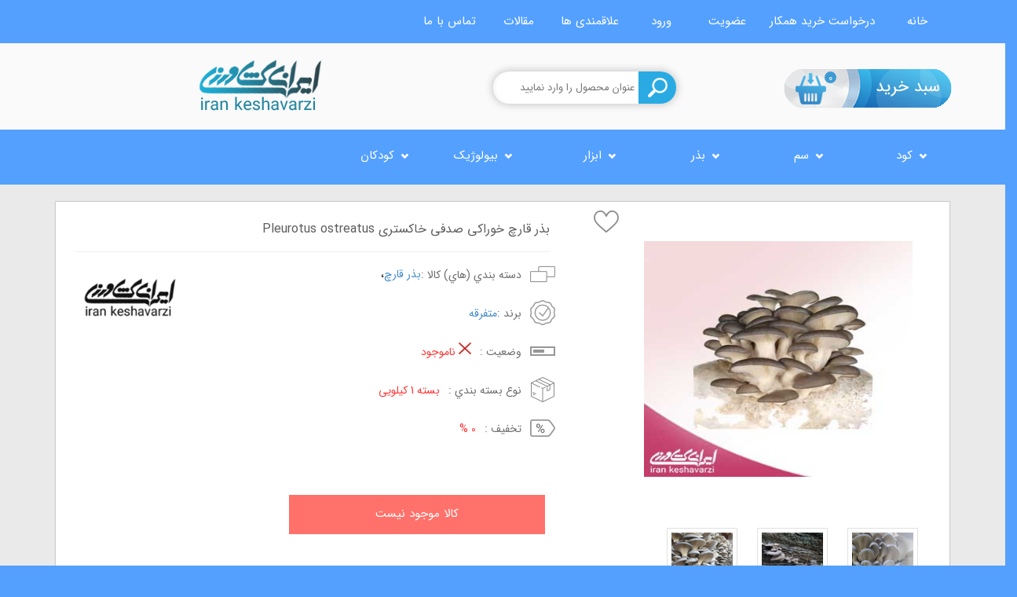

--- FILE ---
content_type: text/html; charset=utf-8
request_url: https://www.irankeshavarzi.com/product/%D8%A8%D8%B0%D8%B1-%D9%82%D8%A7%D8%B1%DA%86-%D8%B5%D8%AF%D9%81%DB%8C-%D8%AE%D8%A7%DA%A9%D8%B3%D8%AA%D8%B1%DB%8C-%D8%AE%D9%88%D8%B1%D8%A7%DA%A9%DB%8C-Pleurotus-ostreatus
body_size: 24171
content:
<!DOCTYPE html>

<html lang="fa">
<head>
    <meta charset="UTF-8" />
    <meta http-equiv="X-UA-Compatible" content="IE=edge">
    <meta name="viewport" content="width=device-width, initial-scale=1.0, maximum-scale=1.0, user-scalable=no" />
    <title>
بذر قارچ خوراکی صدفی خاکستری Pleurotus ostreatus |         فروشگاه اینترنتی ایران کشاورزی | معتبرترین فروشگاه کشاورزی در ایران
    </title>
    
        <meta name="keywords" content="بذر قارچ صدفی,بذر قارچ صدفی خاکستری,بذر قارچ صدفی رنگی,قارچ صدفی,خواص دارویی قارچ صدفی,خرید بذر قارچ صدفی,کاشت قارچ صدفی در خانه," />
        <meta name="description" content="بذر قارچ صدفی خاکستری با ارسال رایگان به سراسر ایران در فروشگاه اینترنتی ایران کشاورزی" />
    

    

    <link rel=canonical href="https://www.irankeshavarzi.com/product/%D8%A8%D8%B0%D8%B1-%D9%82%D8%A7%D8%B1%DA%86-%D8%B5%D8%AF%D9%81%DB%8C-%D8%AE%D8%A7%DA%A9%D8%B3%D8%AA%D8%B1%DB%8C-%D8%AE%D9%88%D8%B1%D8%A7%DA%A9%DB%8C-Pleurotus-ostreatus">
    <link rel=shortlink href="https://www.irankeshavarzi.com/product/%D8%A8%D8%B0%D8%B1-%D9%82%D8%A7%D8%B1%DA%86-%D8%B5%D8%AF%D9%81%DB%8C-%D8%AE%D8%A7%DA%A9%D8%B3%D8%AA%D8%B1%DB%8C-%D8%AE%D9%88%D8%B1%D8%A7%DA%A9%DB%8C-Pleurotus-ostreatus">


    
    <meta property='og:title' content='بذر قارچ خوراکی صدفی خاکستری Pleurotus ostreatus' />
<meta property='og:type' content='website' />
<meta property='og:url' content='https://www.irankeshavarzi.com/product/بذر-قارچ-صدفی-خاکستری-خوراکی-Pleurotus-ostreatus' />
<meta property='og:image' content='https://www.irankeshavarzi.com/Uploads/2021-03-02_ed0e3c3604d04043840a46d7313f5ceb.jpg' />
<meta property='og: description' content='بذر قارچ صدفی خاکستری با ارسال رایگان به سراسر ایران در فروشگاه اینترنتی ایران کشاورزی' />
<meta name='twitter:card' content='summary' />
<meta name='twitter:description' content='بذر قارچ صدفی خاکستری با ارسال رایگان به سراسر ایران در فروشگاه اینترنتی ایران کشاورزی' />
<meta name='twitter:title' content='بذر قارچ خوراکی صدفی خاکستری Pleurotus ostreatus' />
<meta name='twitter:image' content='https://www.irankeshavarzi.com/Uploads/2021-03-02_ed0e3c3604d04043840a46d7313f5ceb.jpg' />


    <meta name="robots" content="index,follow,all" />
    <meta name="googlebot" content="index,follow" />
    <meta name="distribution" content="Global" />
    <meta name="author" content="www.artarax.com" />
    <link rel="manifest" href="/manifest.json">
    <meta name="p:domain_verify" content="db2086ddf71608debc84175f58f907b9" />
    <link rel="publisher" href="https://plus.google.com/112734206838942164563">
    <link rel="icon" type="ico" href="/Content/images/favicon.ico">
    <link rel="apple-touch-icon" href="/Content/images/apple-touch-icon.jpg">

    <link rel="stylesheet" href="/Content/Styles/main.min.css">
    <link rel="stylesheet" href="/Content/Styles/font.min.css">

    
    <!-- -------------------------lightbox1 ---------------------- -->
    <link rel="stylesheet" href="/Content/plugins/lightbox/css/site.css">
    <link rel="stylesheet" href="/Content/plugins/lightbox/css/photoswipe.css">
    <link rel="stylesheet" href="/Content/plugins/lightbox/css/default-skin.css">

    
    <link rel="stylesheet" href="/Content/plugins/tabpannel/tabpanel.css">

    
    <link href="/Content/plugins/select2-site/select2.min.css" rel="stylesheet" />

    <link rel="stylesheet" href="/Content/Styles/slider.min.css">

    

    

    

    <!-- Global site tag (gtag.js) - Google Analytics -->
    <script async src="https://www.googletagmanager.com/gtag/js?id=G-RRRWQRDQDY"></script>
    <script>
        window.dataLayer = window.dataLayer || [];
        function gtag() { dataLayer.push(arguments); }
        gtag('js', new Date());

        gtag('config', 'G-RRRWQRDQDY');
    </script>


    <script>
        !function (t, e, n) {
            t.yektanetAnalyticsObject = n, t[n] = t[n] || function () {
                t[n].q.push(arguments)
            }, t[n].q = t[n].q || [];
            var a = new Date, r = a.getFullYear().toString() + "0" + a.getMonth() + "0" + a.getDate() + "0" + a.getHours(),
                c = e.getElementsByTagName("script")[0], s = e.createElement("script");
            s.id = "ua-script-5hUCZOrj"; s.dataset.analyticsobject = n;
            s.async = 1; s.type = "text/javascript";
            s.src = "https://cdn.yektanet.com/rg_woebegone/scripts_v3/5hUCZOrj/rg.complete.js?v=" + r, c.parentNode.insertBefore(s, c)
        }(window, document, "yektanet");
    </script>
    <script type="text/javascript">(function () { var now = new Date(); var version = now.getFullYear().toString() + "0" + now.getMonth() + "0" + now.getDate() + "0" + now.getHours(); var head = document.getElementsByTagName("head")[0]; var link = document.createElement("link"); link.rel = "stylesheet"; link.href = "https://app.najva.com/static/css/local-messaging.css" + "?v=" + version; head.appendChild(link); var script = document.createElement("script"); script.type = "text/javascript"; script.async = true; script.src = "https://app.najva.com/static/js/scripts/irankeshavarzi458-website-8422-84899cbd-aa4b-4811-8b74-7343e1d7b9b6.js" + "?v=" + version; head.appendChild(script); })()</script>
	
	<!-- Global site tag (gtag.js) - Google Analytics -->
<script async src="https://www.googletagmanager.com/gtag/js?id=G-RRRWQRDQDY"></script>
<script>
  window.dataLayer = window.dataLayer || [];
  function gtag(){dataLayer.push(arguments);}
  gtag('js', new Date());

  gtag('config', 'G-RRRWQRDQDY');
</script>
	<!-- Google Tag Manager -->
<script>(function(w,d,s,l,i){w[l]=w[l]||[];w[l].push({'gtm.start':
new Date().getTime(),event:'gtm.js'});var f=d.getElementsByTagName(s)[0],
j=d.createElement(s),dl=l!='dataLayer'?'&l='+l:'';j.async=true;j.src=
'https://www.googletagmanager.com/gtm.js?id='+i+dl;f.parentNode.insertBefore(j,f);
})(window,document,'script','dataLayer','GTM-THBFWCL');</script>
<!-- End Google Tag Manager -->
</head>
<body>
 <!-- Google Tag Manager (noscript) -->
<noscript><iframe src="https://www.googletagmanager.com/ns.html?id=GTM-THBFWCL"
height="0" width="0" style="display:none;visibility:hidden"></iframe></noscript>
<!-- End Google Tag Manager (noscript) -->   
    

    
    <div class="mobile-menu">
        <ul>
            <li>
                <a href="/" title="خانه">خانه</a>
            </li>
            <li>
                <a href="/PartnerBuyRequest/" title="درخواست خرید همکار">درخواست خرید همکار</a>
            </li>
                <li>
                    <a href="/account/signup" title="عضویت">عضویت</a>
                </li>
                <li>
                    <a href="/account/signin" title="ورود">ورود</a>
                </li>
            <li>
                <a href="/favorite/" title="علاقمندی ها">علاقمندی ها</a>
            </li>
            <li>
                <a href="/article/" title="مقالات">مقالات</a>
            </li>
            <li>
                <a href="/contactus/" title="تماس با ما">تماس با ما</a>
            </li>
        </ul>
    </div>

    <div class="page-container">
        <div class="header clearfix">
            <div class="container">
                <ul class="clearfix">
                    <li>
                        <a href="/contactus/" title="تماس با ما">تماس با ما</a>
                    </li>
                    <li>
                        <a href="/article/" title="مقالات">مقالات</a>
                    </li>
                    <li>
                        <a href="/favorite/" title="علاقمندی ها">علاقمندی ها</a>
                    </li>
                        <li>
                            <a href="/account/signin" title="ورود">ورود</a>
                        </li>
                        <li>
                            <a href="/account/signup" title="عضویت">عضویت</a>
                        </li>
                    <li>
                        <a href="/PartnerBuyRequest/" title="درخواست خرید همکار">درخواست خرید همکار</a>
                    </li>
                    <li>
                        <a href="/" title="خانه">خانه</a>
                    </li>
                </ul>
                <button type="button" class="toggle-menu" aria-label="Toggle Mobile Menu">
                    <span class="burger-lines"></span>
                </button>
            </div>
        </div>


        
        
        <section class="header-main ">
            <figure class="container">
                
                <a href="/basket/show" class="basket-menu-wrap">
                    <span class="buy-num basket-count">0</span>
                </a>
                

                
                <div class="search-by-title-wrap">
                    <form action="/searchproduct/" method="get">
                        <button class="search-btn btnSearchByTitle"></button>
                        <input placeholder="عنوان محصول را وارد نمایید" required="required" class="search-text txtSearchByTitle" type="text">
                    </form>
                </div>
                

                
<a title="فروشگاه اینترنتی ایران کشاورزی | معتبرترین فروشگاه کشاورزی در ایران"  href="https://www.irankeshavarzi.com/">
    <img itemprop="logo" src="/Content/Images-site/logo.png" alt="فروشگاه اینترنتی ایران کشاورزی | معتبرترین فروشگاه کشاورزی در ایران"  class="logo">
</a>
                

            </figure>
        </section>

        
        
        <section class="mainmenu">
            <div class="container">
                <nav class="navbar navbar-default">
                    <div class="navbar-header">
                        <button class="navbar-toggle" type="button" data-toggle="collapse" data-target=".js-navbar-collapse">
                            <span class="sr-only">Toggle navigation</span>
                            <span class="icon-bar"></span>
                            <span class="icon-bar"></span>
                            <span class="icon-bar"></span>
                        </button>
                    </div>


<div class="collapse navbar-collapse js-navbar-collapse">
    <ul class="nav navbar-nav">
            <li class="dropdown mega-dropdown li_dib">
                <a href="javascript:;" class="dropdown-toggle" data-toggle="dropdown">
                    کود
                    <span class="glyphicon glyphicon-chevron-down pull-right"></span>
                </a>
                <ul class="dropdown-menu mega-dropdown-menu row">
                        <li class="col-sm-3">
                            <ul>
                                <li class="dropdown-header">
                                    <a title="کود شیمیایی" href="/productcategory/chemical-dung">کود شیمیایی</a>
                                </li>

                                    <li>
                                        <a title="کود ان پی کا " href="/productcategory/npk-dung">کود ان پی کا </a>
                                    </li>
                                    <li>
                                        <a title="کود مایع " href="/productcategory/liquid-dung">کود مایع </a>
                                    </li>
                                    <li>
                                        <a title="کود ریزمغذی یا میکرو " href="/productcategory/chelate-dung">کود ریزمغذی یا میکرو </a>
                                    </li>
                            </ul>
                        </li>
                        <li class="col-sm-3">
                            <ul>
                                <li class="dropdown-header">
                                    <a title="کود اورگانیک" href="/productcategory/organic-dung">کود اورگانیک</a>
                                </li>

                                    <li>
                                        <a title="محرک ها و تنظیم کننده های رشد " href="/productcategory/کود-محرک-های-رشد-">محرک ها و تنظیم کننده های رشد </a>
                                    </li>
                                    <li>
                                        <a title="آمینو اسید ها " href="/productcategory/کود-آمینو-اسید">آمینو اسید ها </a>
                                    </li>
                                    <li>
                                        <a title="هیومیک و فلویک ها " href="/productcategory/کود-هومیک-و-فلویک">هیومیک و فلویک ها </a>
                                    </li>
                                    <li>
                                        <a title="هورمون ریشه زا " href="/productcategory/ریشه-زا">هورمون ریشه زا </a>
                                    </li>
                            </ul>
                        </li>
                        <li class="col-sm-3">
                            <ul>
                                <li class="dropdown-header">
                                    <a title="کود های آپارتمانی" href="/productcategory/house-fertilizer">کود های آپارتمانی</a>
                                </li>

                                    <li>
                                        <a title="کود های خانگی " href="/productcategory/کود-های-مخصوص-خانه-داران">کود های خانگی </a>
                                    </li>
                            </ul>
                        </li>
                        <li class="col-sm-3">
                            <ul>
                                <li class="dropdown-header">
                                    <a title="کود هیدروپونیک" href="/productcategory/hydroponic">کود هیدروپونیک</a>
                                </li>

                            </ul>
                        </li>
                </ul>
            </li>
            <li class="dropdown mega-dropdown li_dib">
                <a href="javascript:;" class="dropdown-toggle" data-toggle="dropdown">
                    سم
                    <span class="glyphicon glyphicon-chevron-down pull-right"></span>
                </a>
                <ul class="dropdown-menu mega-dropdown-menu row">
                        <li class="col-sm-3">
                            <ul>
                                <li class="dropdown-header">
                                    <a title="خانگی" href="/productcategory/home-poisons">خانگی</a>
                                </li>

                                    <li>
                                        <a title="موش کش ها " href="/productcategory/kill-the-mice">موش کش ها </a>
                                    </li>
                                    <li>
                                        <a title="سوسک کش ها و حشره کش ها " href="/productcategory/سوسک-کش-خانگی-حشره-کش">سوسک کش ها و حشره کش ها </a>
                                    </li>
                                    <li>
                                        <a title="تله و چسب  " href="/productcategory/glue-home">تله و چسب  </a>
                                    </li>
                            </ul>
                        </li>
                        <li class="col-sm-3">
                            <ul>
                                <li class="dropdown-header">
                                    <a title="کشاورزی" href="/productcategory/pesticides-farming">کشاورزی</a>
                                </li>

                                    <li>
                                        <a title="قارچ کش ها " href="/productcategory/fungicides">قارچ کش ها </a>
                                    </li>
                                    <li>
                                        <a title="حشره کش ها " href="/productcategory/insecticides">حشره کش ها </a>
                                    </li>
                                    <li>
                                        <a title="علف کش ها " href="/productcategory/herbicides">علف کش ها </a>
                                    </li>
                                    <li>
                                        <a title="سم ارگانیک " href="/productcategory/سم-کشاورزی">سم ارگانیک </a>
                                    </li>
                            </ul>
                        </li>
                </ul>
            </li>
            <li class="dropdown mega-dropdown li_dib">
                <a href="javascript:;" class="dropdown-toggle" data-toggle="dropdown">
                    بذر
                    <span class="glyphicon glyphicon-chevron-down pull-right"></span>
                </a>
                <ul class="dropdown-menu mega-dropdown-menu row">
                        <li class="col-sm-3">
                            <ul>
                                <li class="dropdown-header">
                                    <a title="بذر صیفی جات" href="/productcategory/vegetable-seeds">بذر صیفی جات</a>
                                </li>

                                    <li>
                                        <a title="بذر های او پی " href="/productcategory/بذر-های-صیفی-جات-او-پی">بذر های او پی </a>
                                    </li>
                                    <li>
                                        <a title="بذر های هیبرید F1 " href="/productcategory/بذرهای-هیبرید">بذر های هیبرید F1 </a>
                                    </li>
                                    <li>
                                        <a title="صیفی جات خانگی " href="/productcategory/بذر-خانگی">صیفی جات خانگی </a>
                                    </li>
                            </ul>
                        </li>
                        <li class="col-sm-3">
                            <ul>
                                <li class="dropdown-header">
                                    <a title="بذرهای فانتزی" href="/productcategory/fantasy-seeds">بذرهای فانتزی</a>
                                </li>

                                    <li>
                                        <a title="بذر گل و کاکتوس " href="/productcategory/seeds-of-flowers-and-cactus">بذر گل و کاکتوس </a>
                                    </li>
                                    <li>
                                        <a title="گیاهان دارویی " href="/productcategory/herbs">گیاهان دارویی </a>
                                    </li>
                                    <li>
                                        <a title="بذرهای کمیاب " href="/productcategory/special-seeds">بذرهای کمیاب </a>
                                    </li>
                                    <li>
                                        <a title="بذر درخت " href="/productcategory/tree-seeds">بذر درخت </a>
                                    </li>
                            </ul>
                        </li>
                        <li class="col-sm-3">
                            <ul>
                                <li class="dropdown-header">
                                    <a title="بذر سبزیجات" href="/productcategory/vegetable2">بذر سبزیجات</a>
                                </li>

                                    <li>
                                        <a title="بذر سبزیجات " href="/productcategory/vegetable2-1">بذر سبزیجات </a>
                                    </li>
                                    <li>
                                        <a title="سبزیجات خانگی  " href="/productcategory/سبزیجات-خانگی">سبزیجات خانگی  </a>
                                    </li>
                            </ul>
                        </li>
                        <li class="col-sm-3">
                            <ul>
                                <li class="dropdown-header">
                                    <a title="بذر چمن" href="/productcategory/grass">بذر چمن</a>
                                </li>

                                    <li>
                                        <a title="چمن اسپورت " href="/productcategory/بذر-چمن-اسپورت">چمن اسپورت </a>
                                    </li>
                                    <li>
                                        <a title="چمن زینتی " href="/productcategory/بذر-چمن-زینتی">چمن زینتی </a>
                                    </li>
                            </ul>
                        </li>
                        <li class="col-sm-3">
                            <ul>
                                <li class="dropdown-header">
                                    <a title="قارچ" href="/productcategory/قارچ-خوراکی-دارویی">قارچ</a>
                                </li>

                                    <li>
                                        <a title="بذر قارچ " href="/productcategory/بذر-قارچ">بذر قارچ </a>
                                    </li>
                            </ul>
                        </li>
                </ul>
            </li>
            <li class="dropdown mega-dropdown li_dib">
                <a href="javascript:;" class="dropdown-toggle" data-toggle="dropdown">
                    ابزار
                    <span class="glyphicon glyphicon-chevron-down pull-right"></span>
                </a>
                <ul class="dropdown-menu mega-dropdown-menu row">
                        <li class="col-sm-3">
                            <ul>
                                <li class="dropdown-header">
                                    <a title="سمپاش ها" href="/productcategory/sprayers">سمپاش ها</a>
                                </li>

                                    <li>
                                        <a title="سمپاش شارژِی " href="/productcategory/chargeable-sprayers">سمپاش شارژِی </a>
                                    </li>
                                    <li>
                                        <a title="سمپاش موتوری " href="/productcategory/motor-sprayer">سمپاش موتوری </a>
                                    </li>
                                    <li>
                                        <a title="سمپاش دستی تلمبه ای " href="/productcategory/pressure-sprayers">سمپاش دستی تلمبه ای </a>
                                    </li>
                            </ul>
                        </li>
                        <li class="col-sm-3">
                            <ul>
                                <li class="dropdown-header">
                                    <a title="ابزار باغبانی" href="/productcategory/garden-tools">ابزار باغبانی</a>
                                </li>

                                    <li>
                                        <a title="قیچی باغبانی  " href="/productcategory/sheaders">قیچی باغبانی  </a>
                                    </li>
                                    <li>
                                        <a title="اره باغبانی " href="/productcategory/saws">اره باغبانی </a>
                                    </li>
                                    <li>
                                        <a title="تجهیزات باغبانی " href="/productcategory/gardening-tools">تجهیزات باغبانی </a>
                                    </li>
                            </ul>
                        </li>
                        <li class="col-sm-3">
                            <ul>
                                <li class="dropdown-header">
                                    <a title="ابزار موتوری و برقی" href="/productcategory/motor-and-electric-tools">ابزار موتوری و برقی</a>
                                </li>

                                    <li>
                                        <a title="علف تراش و حاشیه زن " href="/productcategory/alaftarash">علف تراش و حاشیه زن </a>
                                    </li>
                                    <li>
                                        <a title="چاله کن  " href="/productcategory/driller">چاله کن  </a>
                                    </li>
                                    <li>
                                        <a title="موتور سمپاشی " href="/productcategory/sprayer-motor">موتور سمپاشی </a>
                                    </li>
                                    <li>
                                        <a title="اره برقی  " href="/productcategory/اره-برقی">اره برقی  </a>
                                    </li>
                            </ul>
                        </li>
                        <li class="col-sm-3">
                            <ul>
                                <li class="dropdown-header">
                                    <a title="قطعات و لوازم یدکی" href="/productcategory/parts-supplies">قطعات و لوازم یدکی</a>
                                </li>

                                    <li>
                                        <a title="لوازم یدکی ابزار باغبانی " href="/productcategory/قطعات-یدکی-قیچی-اره">لوازم یدکی ابزار باغبانی </a>
                                    </li>
                            </ul>
                        </li>
                        <li class="col-sm-3">
                            <ul>
                                <li class="dropdown-header">
                                    <a title="انواع خاک و بستر کشت" href="/productcategory/types-of-soil-and-litter">انواع خاک و بستر کشت</a>
                                </li>

                                    <li>
                                        <a title="خاک پیتماس " href="/productcategory/خاک-پیتماس">خاک پیتماس </a>
                                    </li>
                                    <li>
                                        <a title="کوکوپیت " href="/productcategory/کوکوپیت">کوکوپیت </a>
                                    </li>
                                    <li>
                                        <a title="خاک و محتویات گلدان " href="/productcategory/خاک-گلدان-و-محتویات-گلدان">خاک و محتویات گلدان </a>
                                    </li>
                                    <li>
                                        <a title="پرلیت " href="/productcategory/پرلیت">پرلیت </a>
                                    </li>
                            </ul>
                        </li>
                        <li class="col-sm-3">
                            <ul>
                                <li class="dropdown-header">
                                    <a title="گلدان ها" href="/productcategory/flower-pots">گلدان ها</a>
                                </li>

                                    <li>
                                        <a title="گلدان پلاستیکی گرد " href="/productcategory/round-plastic-pots">گلدان پلاستیکی گرد </a>
                                    </li>
                                    <li>
                                        <a title="گلدان پلاستیکی مستطیلی " href="/productcategory/square-plastic-pots">گلدان پلاستیکی مستطیلی </a>
                                    </li>
                                    <li>
                                        <a title="گلدان پلاستیکی دیواری و نرده ای " href="/productcategory/wall-plastic-pots">گلدان پلاستیکی دیواری و نرده ای </a>
                                    </li>
                                    <li>
                                        <a title="گلدان پلاستیکی مربعی " href="/productcategory/pot-square-2">گلدان پلاستیکی مربعی </a>
                                    </li>
                                    <li>
                                        <a title="کیسه نهال نایلونی  " href="/productcategory/کیسه-نهال-نایلونی">کیسه نهال نایلونی  </a>
                                    </li>
                                    <li>
                                        <a title="گلدان پارچه ای " href="/productcategory/گلدان-پارچه-ای">گلدان پارچه ای </a>
                                    </li>
                            </ul>
                        </li>
                        <li class="col-sm-3">
                            <ul>
                                <li class="dropdown-header">
                                    <a title="سینی نشاء" href="/productcategory/seeding-pot">سینی نشاء</a>
                                </li>

                                    <li>
                                        <a title="سینی نشا پلاستیکی  " href="/productcategory/سینی-نشا-پلاستیکی">سینی نشا پلاستیکی  </a>
                                    </li>
                            </ul>
                        </li>
                        <li class="col-sm-3">
                            <ul>
                                <li class="dropdown-header">
                                    <a title="لوازم آبیاری " href="/productcategory/irrigation-tool-1">لوازم آبیاری </a>
                                </li>

                                    <li>
                                        <a title="فواره " href="/productcategory/fountain">فواره </a>
                                    </li>
                                    <li>
                                        <a title="تایمر هوشمند " href="/productcategory/تایمر-هوشمند">تایمر هوشمند </a>
                                    </li>
                                    <li>
                                        <a title="مه پاش " href="/productcategory/مه-پاش">مه پاش </a>
                                    </li>
                                    <li>
                                        <a title="آبیاری قطره ای " href="/productcategory/آبیاری-قطره-ای">آبیاری قطره ای </a>
                                    </li>
                                    <li>
                                        <a title="نازل آبیاری " href="/productcategory/نازل-آبیاری">نازل آبیاری </a>
                                    </li>
                            </ul>
                        </li>
                        <li class="col-sm-3">
                            <ul>
                                <li class="dropdown-header">
                                    <a title="تجهیزات گلخانه" href="/productcategory/greenhouse">تجهیزات گلخانه</a>
                                </li>

                                    <li>
                                        <a title="پروژکتور رشد گباه " href="/productcategory/plant-grow-light">پروژکتور رشد گباه </a>
                                    </li>
                            </ul>
                        </li>
                </ul>
            </li>
            <li class="dropdown mega-dropdown li_dib">
                <a href="javascript:;" class="dropdown-toggle" data-toggle="dropdown">
                    بیولوژیک
                    <span class="glyphicon glyphicon-chevron-down pull-right"></span>
                </a>
                <ul class="dropdown-menu mega-dropdown-menu row">
                        <li class="col-sm-3">
                            <ul>
                                <li class="dropdown-header">
                                    <a title="کود های بیولوژیکی" href="/productcategory/biological-dung">کود های بیولوژیکی</a>
                                </li>

                                    <li>
                                        <a title="کود بیولوژیک " href="/productcategory/کود-بیولوژیکی">کود بیولوژیک </a>
                                    </li>
                            </ul>
                        </li>
                        <li class="col-sm-3">
                            <ul>
                                <li class="dropdown-header">
                                    <a title="حشره گیر بیولوژیکی" href="/productcategory/biological-toxins-1">حشره گیر بیولوژیکی</a>
                                </li>

                                    <li>
                                        <a title="خمیر و چسب  " href="/productcategory/سموم-بیولوژیکی">خمیر و چسب  </a>
                                    </li>
                            </ul>
                        </li>
                        <li class="col-sm-3">
                            <ul>
                                <li class="dropdown-header">
                                    <a title="تله ها " href="/productcategory/traps">تله ها </a>
                                </li>

                                    <li>
                                        <a title="تله ها و چسب ها " href="/productcategory/تله-و-چسب">تله ها و چسب ها </a>
                                    </li>
                            </ul>
                        </li>
                        <li class="col-sm-3">
                            <ul>
                                <li class="dropdown-header">
                                    <a title="فرمون ها" href="/productcategory/feremon-biological">فرمون ها</a>
                                </li>

                                    <li>
                                        <a title="انواع فرومون " href="/productcategory/انواع-فرومون-کشاورزی">انواع فرومون </a>
                                    </li>
                            </ul>
                        </li>
                </ul>
            </li>
            <li class="dropdown mega-dropdown li_dib">
                <a href="javascript:;" class="dropdown-toggle" data-toggle="dropdown">
                    کودکان
                    <span class="glyphicon glyphicon-chevron-down pull-right"></span>
                </a>
                <ul class="dropdown-menu mega-dropdown-menu row">
                        <li class="col-sm-3">
                            <ul>
                                <li class="dropdown-header">
                                    <a title="کشاورزی کودکان" href="/productcategory/children-gardening">کشاورزی کودکان</a>
                                </li>

                                    <li>
                                        <a title="کشاورزی کودکان " href="/productcategory/کشاورزی-کودکان">کشاورزی کودکان </a>
                                    </li>
                            </ul>
                        </li>
                </ul>
            </li>
    </ul>
</div>
                    
                </nav>
            </div>


        </section>
        

        <section class="bg-page-content">
            










<section class="product2-cont">
    <div class="container center">

        

        <br />

        
        <section class="product2">
            
            <div class="col-md-5 rightbox">

                
                <span data-id="10695" class="favorites"></span>
                

                <img src="/Uploads/2021-03-02_ed0e3c3604d04043840a46d7313f5ceb.jpg" alt="بذر قارچ خوراکی صدفی خاکستری Pleurotus ostreatus" class="pro-img">

                
                <div class="lightbox-wrapper">

                    <div id="demo-test-gallery" class="demo-gallery" data-pswp-uid="1">
                            <a href="/Uploads/2021-03-08_1e6049781c8b4167bbd79f7d80fcf304.jpg" data-size="600x400" class="demo-gallery__img--main">
                                <img class="img-product-detail" src="/Uploads/2021-03-08_1e6049781c8b4167bbd79f7d80fcf304.jpg" alt="بذر قارچ خوراکی صدفی خاکستری Pleurotus ostreatus">
                                <figure>بذر قارچ خوراکی صدفی خاکستری Pleurotus ostreatus</figure>
                            </a>
                            <a href="/Uploads/2021-03-08_a18f7297a6054547af253a22bcd90b15.jpg" data-size="600x400" class="demo-gallery__img--main">
                                <img class="img-product-detail" src="/Uploads/2021-03-08_a18f7297a6054547af253a22bcd90b15.jpg" alt="بذر قارچ خوراکی صدفی خاکستری Pleurotus ostreatus">
                                <figure>بذر قارچ خوراکی صدفی خاکستری Pleurotus ostreatus</figure>
                            </a>
                            <a href="/Uploads/2021-03-08_3dc41ca65898463d8afc2620ace1e4d2.jpg" data-size="600x400" class="demo-gallery__img--main">
                                <img class="img-product-detail" src="/Uploads/2021-03-08_3dc41ca65898463d8afc2620ace1e4d2.jpg" alt="بذر قارچ خوراکی صدفی خاکستری Pleurotus ostreatus">
                                <figure>بذر قارچ خوراکی صدفی خاکستری Pleurotus ostreatus</figure>
                            </a>
                            <a href="/Uploads/2021-03-08_c2b5aa556ad94995897fc10da69de272.jpg" data-size="600x400" class="demo-gallery__img--main">
                                <img class="img-product-detail" src="/Uploads/2021-03-08_c2b5aa556ad94995897fc10da69de272.jpg" alt="بذر قارچ خوراکی صدفی خاکستری Pleurotus ostreatus">
                                <figure>بذر قارچ خوراکی صدفی خاکستری Pleurotus ostreatus</figure>
                            </a>
                    </div>

                    

                </div>
                

            </div>
            

            
            <div class="col-md-7 leftbox">
                <section class="pro-title">
                    <h1>
                        بذر قارچ خوراکی صدفی خاکستری Pleurotus ostreatus
                    </h1>
                    <hr>
                </section>
                <aside class="cat-pro">
                    <a href="/brand/others" title="متفرقه">
                        <img src="/Uploads/2018-10-16_2a9edd1c8a514b87aef141c9a24d4832.png" alt="متفرقه" class="brand-logo">
                    </a>
                </aside>
                
                <div class="info-pro">
                    <div class="product-info-row">
                        <span class="txt-icon i1"> </span>
                        <span class="txt">
                            دسته بندي (هاي) کالا :
                        </span>
                            <a href="/productcategory/بذر-قارچ" title="بذر قارچ" class="cat-link">بذر قارچ</a><span class="comma-cat">، </span>
                        <div class="clear"></div>
                    </div>
                    <div class="product-info-row">
                        <span class="txt-icon i2"> </span>
                        <span class="txt">
                            برند :
                        </span>
                        <a href="/brand/others" title="متفرقه" class="a-link">متفرقه</a>
                    </div>
                    <div class="product-info-row">
                        <span class="txt-icon i4"> </span>
                        <span class="txt">
                            وضعيت :
                        </span>
                            <span class="txt c2">
                                <span class="check-icon un"></span>
                                ناموجود
                            </span>
                    </div>
                    <div class="product-info-row">
                        <span class="txt-icon i5"> </span>
                        <span class="txt">
                            نوع بسته بندي :
                        </span>
                        <span class="txt c2">
                            بسته 1 کیلویی
                        </span>
                    </div>
                    <div class="product-info-row">
                        <span class="txt-icon"> </span>
                        <span class="txt">
                            تخفيف :
                        </span>
                        <span class="txt c2">
                            0 %
                        </span>
                    </div>
                    <div class="clear"></div>
                </div>

                

                <div class="row">
                </div>
                <br /><br />

                

                

                
                <div class="shop-box">
                        <div class="unavailable-pro">
                            <span class="unavailable">
                                کالا موجود نيست
                            </span>
                        </div>
                </div>


                

                <div class="visite">
                    <span class="txt-icon i3"> </span>
                    <span class="txt">
                        5869
                    </span>
                </div>

                
                <div class="sotial-pro">
                    <span class='share'><i class='fa fa-share-alt'></i> اشتراک گذاري</span>
                            <div class='social-icons'>
                                <ul class='social2 list-inline nobg'>
                                     <li>
                                        <a target='_blank' href='http://twitter.com/share?text=بذر قارچ خوراکی صدفی خاکستری Pleurotus ostreatus&amp;url=https://www.irankeshavarzi.com/product/بذر-قارچ-صدفی-خاکستری-خوراکی-Pleurotus-ostreatus' title='share on twitter'>
                                            <i class='icon socicon-twitter'></i>
                                        </a>
                                    </li>
                                    <li>
                                        <a target='_blank' href='http://www.facebook.com/sharer/sharer.php?u=https://www.irankeshavarzi.com/product/بذر-قارچ-صدفی-خاکستری-خوراکی-Pleurotus-ostreatus' class=''>
                                            <i class='icon socicon-facebook'></i>
                                        </a>
                                    </li>
                                    <li>
                                        <a target='_blank' href='https://www.linkedin.com/shareArticle?url=https://www.irankeshavarzi.com/product/بذر-قارچ-صدفی-خاکستری-خوراکی-Pleurotus-ostreatus' class=''>
                                            <i class='icon socicon-linkedin'></i>
                                        </a>
                                    </li>
                                    <li>
                                        <a target='_blank' href='https://plus.google.com/share?url=https://www.irankeshavarzi.com/product/بذر-قارچ-صدفی-خاکستری-خوراکی-Pleurotus-ostreatus' class=''>
                                            <i class='icon socicon-googleplus'></i>
                                        </a>
                                    </li>
                                    <li>
                                        <a target='_blank' href='https://telegram.me/share/url?url=https://www.irankeshavarzi.com/product/بذر-قارچ-صدفی-خاکستری-خوراکی-Pleurotus-ostreatus&text=بذر قارچ خوراکی صدفی خاکستری Pleurotus ostreatus' class=''>
                                            <i class='icon socicon-telegram'></i>
                                        </a>
                                    </li>
                                </ul>
                            </div>
                </div>
                

                <div class="clear"></div>

                
                <section class="delivery-cont">
                    <aside class="delivery-item">
                        <img src="/Content/Images-site/24-hours-phone-service.png" alt="" title="" class="delivery-img">
                        <span class="delivery-txt">پشتيباني 24 ساعته</span>
                    </aside>
                    <aside class="delivery-item">
                        <img src="/Content/Images-site/reuse.png" alt="" title="" class="delivery-img">
                        <span class="delivery-txt">ضمانت بازگشت</span>
                    </aside>
                    <aside class="delivery-item">
                        <img src="/Content/Images-site/verification.png" alt="" title="" class="delivery-img">
                        <span class="delivery-txt">ضمانت اصل بودن کالا</span>
                    </aside>
                    <aside class="delivery-item">
                        <img src="/Content/Images-site/credit-card.png" alt="" title="" class="delivery-img">
                        <span class="delivery-txt">پرداخت در محل</span>
                    </aside>
                </section>
                

                <div class="clear"></div>

            </div>
            
            <div class="clear"></div>
        </section>
        

    </div>
</section>




<section class="tabs">
    <ul class="tabs__header">
        <li class="tabs__header--title js-tabs-title active" data-tab="#tab-1">
            <span class="inf-icon"></span>
            <span class="tab-titlee">توضيحات</span>
        </li>
        <li class="tabs__header--title js-tabs-title" data-tab="#tab-2">
            <span class="inf-icon ic2"></span>
            <span class="tab-titlee">بررسي تخصصي</span>
        </li>
        <li class="tabs__header--title js-tabs-title" data-tab="#tab-3">
            <span class="inf-icon ic3"></span>
            <span class="tab-titlee">نظرات کاربران</span>
        </li>
        <li class="tabs__header--title js-tabs-title" data-tab="#tab-4">
            <span class="inf-icon ic4"></span>
            <span class="tab-titlee">ارسال نظر</span>
        </li>
    </ul>
    <div class="tabs__underline js-tabs-underline"></div>

    
    <article class="tabs__content js-tabs-content active" id="tab-1">
        <p class="tabs__content--text">
            <h2 dir="RTL"><strong>بذر قارچ صدفی خاکستری با نام علمی </strong><em><strong>Pleurotus ostreatus</strong></em></h2>

<p dir="RTL"><br />
قارچ صدفی با نام علمی <em><strong>Pleurotus ostreatus</strong></em>، دارای کلاهک صدفی شکل با پره هایی عمیق و مشخص می باشد. قارچ صدفی دارای ارقام مختلف به رنگ های طلایی، کرم، صورتی، خاکستری، آبی، سفید و قهوه ای کمرنگ است. رنگ این قارچ با توجه به شرایط محیطی از طوسی روشن متمایل به سفید تا خاکستری تیره می تواند متغییر باشد.</p>

<h3 dir="RTL"><br />
<strong>از مزایای پرورش قارچ صدفی میتوان به موارد زیر اشاره کرد:</strong></h3>

<p dir="RTL"><br />
استفاده از باقیمانده محصولات کشاورزی مثل کاه و کلش<br />
تولید محصول ارگانیک<br />
تولید در تمام فصول سال<br />
ایجاد اشتغال<br />
افزایش میزان تولید در واحد سطح<br />
کوتاه بودن دوره رشد<br />
برگشت سرمایه در بازه زمانی کم<br />
هزینه تولید کم<br />
<br />
&nbsp;</p>

<h3 dir="RTL"><strong>خواص قارچ صدفی</strong></h3>

<p dir="RTL">میزان بالای پروتئین قابل جذب وانواع ویتامین ها در قارچ صدفی موجود است. عناصر معدنی مثل پتاسیم، مس و آهن در قارچ بیشتر از سبزی و میوه است. میزان کالری کم و چربی پایین باعث کاهش وزن میشود. مصرف قارچ صدفي علاوه بر تاثير مطلوبی که بر کبد و کليه ها میگذارد، بعضي از مشکلات روده اي را نيز بر طرف مي کند. قارچ صدفي به دلیل داشتن آنتی اکسیدان در کاهش رشد تومورهاي سرطانی تاثیر بسزایی دارد.</p>

<h3 dir="RTL">&nbsp;</h3>

<h3 dir="RTL"><strong>مراحل کاشت قارچ صدفی</strong></h3>

<p dir="RTL"><strong>آماده سازی سالن:</strong><br />
<br />
سالن پرورش قارچ به مکانی گفته می شود که دما، رطوبت و نور در آن قابل کنترل باشد.<br />
حفظ رطوبت بین 85 تا 95 درصد در طی مراحل رشدی قارچ صدفی باعث&nbsp;&nbsp;افزایش کیفیت محصول می شود. در این شرایط دیواره ها، سقف و کف سالن باید در برابر این رطوبت مقاومت کافی داشته باشند. جنس مصالح باید به گونه ای باشد که قابلیت شستشو و ضدعفونی کردن سالن را داشته باشد. در شرایط خانگی میتوان دیوارها و سقف را با پلاستیک پوشانده تا این قابلیت را به دست آورد.<br />
<br />
برای تامین رطوبت در سالن های پرورش قارچ از دستگاه رطوبت ساز-هوا ساز استفاده می شود. ولی در سطح کم و در مقیاس خانگی میتوان با آبپاشی بر کف سالن یا استفاده از دستگاه بخور رطوبت مورد نیاز را تامین کرد.<br />
<br />
دمای مورد نیاز برای رشد و نمو قارچ صدفی بین 20-25 درجه سانتی گراد است. پس در فصول مختلف سال و با توجه به اقلیم منطقه، سالن را گرم یا سرد می کنیم تا به این دمای بهینه دست یابیم.<br />
<br />
برای خنک کردن در سالن های بزرگ از چیلر، سالن های متوسط از کولر های آبی یا گازی بسته به منطقه و صرفه اقتصادی، و در منزل از کولر آبی در مقیاس کوچک استفاده می شود.<br />
<br />
برای انجام تهویه استفاده از فن ضروریست.<br />
<br />
قارچ صدفی در مراحل رشد رویشی خود نیازی به نور ندارد و باید در تاریکی کامل باشد.<br />
نور برای قارچ صدفی در مرحله شوک دهی ضروریست و خود یکی از عوامل تحریک رشد رویشی به زایشی محسوب می شود.<br />
<br />
<strong>آماده سازی بستر کشت:</strong><br />
<br />
قارچ صدفی برای رشد و نمو به مواد آلی محتاج است. کاه و کلش گندم و برنج، کاه و کلش جو، خاک اره و چوب از جمله موادی هستند که قارچ صدفی می تواند بر روی آن رشد کند.<br />
کاه و کلش مورد استفاده باید تازه، به رنگ طلایی، عاری از هرگونه آلودگی باشد.&nbsp;<br />
خیساندن به طور میانگین بین 36 تا 60 ساعت به طول می انجامد. باید به این نکته دقت شود که پس از حدود 24 ساعت آب عوض می شود.<br />
در مرحله بعد کاه و کلش خیسانده شده را به مدت 2 ساعت می جوشانیم. هدف از این کار ضدعفونی کردن کاه و کلش، نرم کردن آن و از بین بردن بذور موجود در کاه و کلش است.<br />
&nbsp;</p>

<h3 dir="RTL"><strong>کاشت بذر قارچ صدفی</strong></h3>

<p dir="RTL"><br />
دمای کاه و کلش جوشانده شده باید کاهش یابد و به دمای محیط (حدود 25-30 درجه سانتی گراد) برسد. به میزان 15 سانت کاه و کلش را در کیسه پلاستیکی ریخته و به آن فشار وارد کرده تا هوای اضافه خارج شود، سپس یک مشت بذر قارچ صدفی را دور تا دور بر روی کاه ها ریخته و این مراحل تا انتها ادامه می یابد. پس از خارج کردن هوای اضافی در کیسه از طریق فشردن، درب کیسه بسته می شود.</p>

<h3 dir="RTL"><br />
<strong>نگهداری از بستر قارچ صدفی در سالن</strong></h3>

<p dir="RTL"><br />
<strong>مرحله اول: رشد رویشی</strong><br />
<br />
دما: 20 الی 25 درجه سانتی گراد<br />
رطوبت: 80 الی 85 درصد<br />
تهویه: محدود<br />
نور: تاریکی مطلق<br />
<br />
دوره رشد رویشی یا رشد میسیلیوم ها در بستر حدود 15 الی 20 روز طول می کشد.<br />
<br />
در روز سوم پس از کشت سوراخ هایی بر روی کیسه نایلونی ایجاد می شود تا تبادل هوا صورت گیرد. این سوراخ ها به شکل ضربدری و به طول 1.5 الی 2 سانتی متر است.<br />
قبل از ایجاد برش باید دقت شود که کاتر، تیغ یا چاقوی تیز با الکل یا وایتکس ضدعفونی شده باشد.<br />
<br />
<strong>مرحله دوم: رشد زایشی</strong><br />
<br />
لامپ ها روشن و تا پایان برداشت روشن باقی می ماند.<br />
تهویه: انجام شود.<br />
دما: 18 تا 22 درجه سانتی گراد<br />
رطوبت: 90 الی 95 درصد<br />
تهویه: افزایش پیدا می کند<br />
نور: به صورت کامل<br />
<br />
&nbsp;از زمان شوک دهی تا رویت پین ها حدود سه روز زمان می برد. طی مدت 3 الی 4 روز پین ها به قارچ کامل که قابل برداشت است تبدیل می شود.<br />
<br />
بهترین زمان برداشت، زمانیست که کلاهک قارچ به صورت افقی قرار گرفته باشد و اسپور تولید نکند. دیر برداشت کردن محصول، کیفیت را به طور چشمگیری کاهش میدهد.<br />
<br />
با پیچاندن قارچ میتوان آن را به طور کامل از بستر کاه و کلش خارج کرد تا آسیبی به دیگر پین ها و میسیلیوم ها وارد نشود.<br />
<br />
<strong>توجه: با توجه به شرایط رشدی قارچ های خوراکی، فروش فقط به صورت پرداخت آنلاین و امکان مرجوع کردن کالا میسر نمی باشد.</strong></p>

        </p>
    </article>

    
    <article class="tabs__content js-tabs-content" id="tab-2">
        <p class="tabs__content--text">
            <h3><strong>بذر قارچ صدفی خاکستری با نام علمی </strong><em><strong>Pleurotus ostreatus</strong></em></h3>
<br />
نام علمی:&nbsp;<em><strong>Pleurotus ostreatus</strong></em><br />
وزن بسته: یک کیلوگرم<br />
رنگ قارچ صدفی: خاکستری<br />
<br />
<strong>توجه: با توجه به شرایط رشدی قارچ های خوراکی، فروش فقط به صورت پرداخت آنلاین و امکان مرجوع کردن کالا میسر نمی باشد.</strong>
        </p>
    </article>

    
    <article class="tabs__content js-tabs-content" id="tab-4">
        <div class="wrap">

            <div id="MsgBox" style="display:none"></div>

            <form id="frmComment" action="/fa/product/sendcomment" method="post">
                <input type="hidden" name="ProductId" value="10695" />
                <input type="hidden" name="ProductCommentId" value="" />

                <div class="mat-div">
                    <label for="FullName" class="mat-label">نام</label>
                    <input type="text" name="FullName" placeholder="اختياري است" class="mat-input" />
                </div>
                <div>
                    <label for="Message" class="mat-label">شرح نظر</label>
                    <textarea name="Message" placeholder="الزامي است" class="mat-textarea"></textarea>
                </div>
                <div>
                    <img src="" id="CaptchaImage" alt="captcha image" />
                    <a class="refresh-captcha" id="RefreshCaptchaImage" href="javascript:;">
                        <img src="/Content/Images/refresh-icon.png" alt="refresh captcha" />
                    </a>
                </div>
                <div class="mat-div">
                    <label for="Captcha" class="mat-label">عبارت امنيتي</label>
                    <input type="text" name="Captcha" class="mat-input" />
                </div>
                <input type="submit" class="btn btn-primary" value="ارسال" />
                <input type="hidden" name="cc" id="cc" value="" />
            </form>
        </div>
    </article>

    
    <article class="tabs__content js-tabs-content" id="tab-3">
            <div class="alert alert-info">اولين نظر را شما ثبت نماييد</div>

    </article>

    <div class="clear"></div>
    <br /><br />
</section>



<section class="container">
    <section class="box-bestproducts">
        <div class="bg-title">
            <span class="title">
                محصولات مرتبط
            </span>
        </div>
        <section class="carousel-wrap ">
            <div class="owl-carousel slider1 Product">
                    <div class="item">
                        <a title="بذر قارچ دارویی گانودرما لوسیدوم " href="/product/بذر-قارچ-دارویی-گانودرما-لوسیدوم"><img src="/Uploads/2021-03-17_aa75cd2426994b32aa91257f007fc8e2.jpg" alt="بذر قارچ دارویی گانودرما لوسیدوم " /></a>
                        <a class='titlePro' href="/product/بذر-قارچ-دارویی-گانودرما-لوسیدوم">بذر قارچ دارویی گانودرما لوسیدوم </a>
                        <span class="price discount"><span>700000</span> ريال</span>
                        <span class="price"><span>700,000</span> ريال</span>
                        <a href="/product/بذر-قارچ-دارویی-گانودرما-لوسیدوم" title="بذر قارچ دارویی گانودرما لوسیدوم ">
                            <div class="bg-buy">
                                <span class="glyphicon glyphicon-shopping-cart"></span>
                                <span class="text">خريد</span>
                            </div>
                        </a>
                    </div>
                    <div class="item">
                        <a title="بذر قارچ صدفی طلایی Pleurotus citrinopileatus" href="/product/بذر-قارچ-صدفی-طلایی-Pleurotus-citrinopileatus"><img src="/Uploads/2021-03-01_afba5966a9c74dba9f72225e0ef1d8bb.jpg" alt="بذر قارچ صدفی طلایی Pleurotus citrinopileatus" /></a>
                        <a class='titlePro' href="/product/بذر-قارچ-صدفی-طلایی-Pleurotus-citrinopileatus">بذر قارچ صدفی طلایی Pleurotus citrinopileatus</a>
                        <span class="price discount"><span>1350000</span> ريال</span>
                        <span class="price"><span>1,350,000</span> ريال</span>
                        <a href="/product/بذر-قارچ-صدفی-طلایی-Pleurotus-citrinopileatus" title="بذر قارچ صدفی طلایی Pleurotus citrinopileatus">
                            <div class="bg-buy">
                                <span class="glyphicon glyphicon-shopping-cart"></span>
                                <span class="text">خريد</span>
                            </div>
                        </a>
                    </div>
                    <div class="item">
                        <a title="بذر قارچ صدفی صورتی Pleurotus salmoneostramineus" href="/product/بذر-قارچ-صدفی-صورتی-Pleurotus-salmoneostramineus"><img src="/Uploads/2021-03-01_3ea7716bb1e5473db18b6d6315a4de93.jpg" alt="بذر قارچ صدفی صورتی Pleurotus salmoneostramineus" /></a>
                        <a class='titlePro' href="/product/بذر-قارچ-صدفی-صورتی-Pleurotus-salmoneostramineus">بذر قارچ صدفی صورتی Pleurotus salmoneostramineus</a>
                        <span class="price discount"><span>1350000</span> ريال</span>
                        <span class="price"><span>1,350,000</span> ريال</span>
                        <a href="/product/بذر-قارچ-صدفی-صورتی-Pleurotus-salmoneostramineus" title="بذر قارچ صدفی صورتی Pleurotus salmoneostramineus">
                            <div class="bg-buy">
                                <span class="glyphicon glyphicon-shopping-cart"></span>
                                <span class="text">خريد</span>
                            </div>
                        </a>
                    </div>
                    <div class="item">
                        <a title="بذر قارچ صدفی سفید خوراکی Pleurotus florida" href="/product/بذر-قارچ-صدفی-سفید-خوراکی-Pleurotus-florida"><img src="/Uploads/2021-03-01_889eba4a0a7842969ce8c871f8584bb8.jpg" alt="بذر قارچ صدفی سفید خوراکی Pleurotus florida" /></a>
                        <a class='titlePro' href="/product/بذر-قارچ-صدفی-سفید-خوراکی-Pleurotus-florida">بذر قارچ صدفی سفید خوراکی Pleurotus florida</a>
                        <span class="price discount"><span>1350000</span> ريال</span>
                        <span class="price"><span>1,350,000</span> ريال</span>
                        <a href="/product/بذر-قارچ-صدفی-سفید-خوراکی-Pleurotus-florida" title="بذر قارچ صدفی سفید خوراکی Pleurotus florida">
                            <div class="bg-buy">
                                <span class="glyphicon glyphicon-shopping-cart"></span>
                                <span class="text">خريد</span>
                            </div>
                        </a>
                    </div>
                    <div class="item">
                        <a title="پکیج کامل کمپوست قارچ دکمه ای سفید Agaricus bisporus" href="/product/پکیج-کامل-کمپوست-قارچ-دکمه-ای-سفید"><img src="/Uploads/2021-02-16_db1c02ef5edf4ea1a7d6af21b047481f.jpg" alt="پکیج کامل کمپوست قارچ دکمه ای سفید Agaricus bisporus" /></a>
                        <a class='titlePro' href="/product/پکیج-کامل-کمپوست-قارچ-دکمه-ای-سفید">پکیج کامل کمپوست قارچ دکمه ای سفید Agaricus bisporus</a>
                        <span class="price discount"><span>2000000</span> ريال</span>
                        <span class="price"><span>2,000,000</span> ريال</span>
                        <a href="/product/پکیج-کامل-کمپوست-قارچ-دکمه-ای-سفید" title="پکیج کامل کمپوست قارچ دکمه ای سفید Agaricus bisporus">
                            <div class="bg-buy">
                                <span class="glyphicon glyphicon-shopping-cart"></span>
                                <span class="text">خريد</span>
                            </div>
                        </a>
                    </div>
            </div>
            <br />
        </section>
    </section>
</section>


<br />

<section class="container">
    <section class="box-bestproducts">
        <div class="bg-title">
            <span class="title">مقالات مرتبط</span>
        </div>
        <section class="carousel-wrap ">
            <div class="owl-carousel slider1 Product">
                    <div class="item">
                        <a title="۸ ترفند کاربردی کشاورزی برای مقابله با خشکسالی در ایران " href="/article/detail/8tarfand-baraye-khoshksali"><img src="/Uploads/2025-08-06_d1a7857873d44339b66b172195d2d7c7.jpg" alt="۸ ترفند کاربردی کشاورزی برای مقابله با خشکسالی در ایران " class="test-h"></a>
                        <div class="visite-art">
                            <span class="txt-icon i33"> </span>
                            <span class="txt-v">
                                1690
                            </span>
                        </div>
                        <div class="date-art">
                            <div class="shamsi-date">15 مرداد 1404</div>
                        </div>
                        <h2 class="title-art">
                            <a title="۸ ترفند کاربردی کشاورزی برای مقابله با خشکسالی در ایران " href="/article/detail/8tarfand-baraye-khoshksali">۸ ترفند کاربردی کشاورزی برای مقابله با خشکسالی در ایران </a>
                        </h2>
                        <div>
                            <div class="article-pro-p">
                                مقاله‌ای جامع در مورد ۸ ترفند کاربردی کشاورزی برای مقابله با خشکسالی و کاهش مصرف آب. از مالچ‌پاشی تا کشت گیاهان مقاوم به خشکی و تکنولوژی‌های نوین آبیاری، این راهکارها به کشاورزان کمک می‌کند تا در شرایط کم‌آبی تولیدات خود را حفظ کنند و بهره‌وری بالاتری داشته باشند
                            </div>
                        </div>
                        <div>
                            <a title="۸ ترفند کاربردی کشاورزی برای مقابله با خشکسالی در ایران " href="/article/detail/8tarfand-baraye-khoshksali" class="btn-art">ادامه مطلب</a>
                        </div>
                    </div>
                    <div class="item">
                        <a title="۸ ترفند کاربردی کشاورزی برای مقابله با خشکسالی در ایران " href="/article/detail/8tarfand-baraye-khoshksali"><img src="/Uploads/2025-08-06_d1a7857873d44339b66b172195d2d7c7.jpg" alt="۸ ترفند کاربردی کشاورزی برای مقابله با خشکسالی در ایران " class="test-h"></a>
                        <div class="visite-art">
                            <span class="txt-icon i33"> </span>
                            <span class="txt-v">
                                1690
                            </span>
                        </div>
                        <div class="date-art">
                            <div class="shamsi-date">15 مرداد 1404</div>
                        </div>
                        <h2 class="title-art">
                            <a title="۸ ترفند کاربردی کشاورزی برای مقابله با خشکسالی در ایران " href="/article/detail/8tarfand-baraye-khoshksali">۸ ترفند کاربردی کشاورزی برای مقابله با خشکسالی در ایران </a>
                        </h2>
                        <div>
                            <div class="article-pro-p">
                                مقاله‌ای جامع در مورد ۸ ترفند کاربردی کشاورزی برای مقابله با خشکسالی و کاهش مصرف آب. از مالچ‌پاشی تا کشت گیاهان مقاوم به خشکی و تکنولوژی‌های نوین آبیاری، این راهکارها به کشاورزان کمک می‌کند تا در شرایط کم‌آبی تولیدات خود را حفظ کنند و بهره‌وری بالاتری داشته باشند
                            </div>
                        </div>
                        <div>
                            <a title="۸ ترفند کاربردی کشاورزی برای مقابله با خشکسالی در ایران " href="/article/detail/8tarfand-baraye-khoshksali" class="btn-art">ادامه مطلب</a>
                        </div>
                    </div>
                    <div class="item">
                        <a title="هیومیک اسید چیست؟ بررسی کامل مزایا، کاربردها و نحوه استفاده" href="/article/detail/what-is-humic-acids"><img src="/Uploads/2025-02-26_78485ea4488d4e88a7fc14689ac65a80.jpg" alt="هیومیک اسید چیست؟ بررسی کامل مزایا، کاربردها و نحوه استفاده" class="test-h"></a>
                        <div class="visite-art">
                            <span class="txt-icon i33"> </span>
                            <span class="txt-v">
                                1891
                            </span>
                        </div>
                        <div class="date-art">
                            <div class="shamsi-date">8 اسفند 1403</div>
                        </div>
                        <h2 class="title-art">
                            <a title="هیومیک اسید چیست؟ بررسی کامل مزایا، کاربردها و نحوه استفاده" href="/article/detail/what-is-humic-acids">هیومیک اسید چیست؟ بررسی کامل مزایا، کاربردها و نحوه استفاده</a>
                        </h2>
                        <div>
                            <div class="article-pro-p">
                                هیومیک اسید یکی از مهم‌ترین ترکیبات آلی در کشاورزی و بهبود کیفیت خاک است که تأثیر قابل‌توجهی بر رشد گیاهان دارد. این ترکیب ارگانیک از تجزیه مواد گیاهی و حیوانی طی میلیون‌ها سال در خاک و زغال‌سنگ به وجود می‌آید. در این مقاله، به بررسی کامل هیومیک اسید، مزایای آن در کشاورزی، نحوه استفاده، منابع طبیعی و اثرات آن بر گیاهان می‌پردازیم.
                            </div>
                        </div>
                        <div>
                            <a title="هیومیک اسید چیست؟ بررسی کامل مزایا، کاربردها و نحوه استفاده" href="/article/detail/what-is-humic-acids" class="btn-art">ادامه مطلب</a>
                        </div>
                    </div>
                    <div class="item">
                        <a title="راهکارهای نوین کشاورزی برای افزایش بهره‌وری در سال ۲۰۲۵" href="/article/detail/new-science-in-agriculture-2025"><img src="/Uploads/2025-02-25_68ffc13d3ef84bf3a602e4b3f4cce5e9.jpg" alt="راهکارهای نوین کشاورزی برای افزایش بهره‌وری در سال ۲۰۲۵" class="test-h"></a>
                        <div class="visite-art">
                            <span class="txt-icon i33"> </span>
                            <span class="txt-v">
                                1985
                            </span>
                        </div>
                        <div class="date-art">
                            <div class="shamsi-date">7 اسفند 1403</div>
                        </div>
                        <h2 class="title-art">
                            <a title="راهکارهای نوین کشاورزی برای افزایش بهره‌وری در سال ۲۰۲۵" href="/article/detail/new-science-in-agriculture-2025">راهکارهای نوین کشاورزی برای افزایش بهره‌وری در سال ۲۰۲۵</a>
                        </h2>
                        <div>
                            <div class="article-pro-p">
                                هر چه در زمان میگذرانیم علم کشاورزی به مانند تمامی علوم دیگر هر روز در حال پیشرفت و ترقی است، ما نیز ناچار هستیم که این علم را هر روز به روزرسانی کنیم تا در دنیای کشاورزی بتوانیم پیشرفت کنیم . امروزه دقدقه ی کارشناسان کشاورزی جدا شدن از کشاورزی سنتی و حرکت به سمت کشاورزی مدرن است 
                            </div>
                        </div>
                        <div>
                            <a title="راهکارهای نوین کشاورزی برای افزایش بهره‌وری در سال ۲۰۲۵" href="/article/detail/new-science-in-agriculture-2025" class="btn-art">ادامه مطلب</a>
                        </div>
                    </div>
                    <div class="item">
                        <a title="انواع آفات کاهو و روش های مبارزه با آنها" href="/article/detail/آفات-کاهو-و-روش-های-مبارزه-با-آنها"><img src="/Uploads/2021-11-14_3ef925435f0c4bd3be75f1c66a3ef9ed.jpg" alt="انواع آفات کاهو و روش های مبارزه با آنها" class="test-h"></a>
                        <div class="visite-art">
                            <span class="txt-icon i33"> </span>
                            <span class="txt-v">
                                13831
                            </span>
                        </div>
                        <div class="date-art">
                            <div class="shamsi-date">22 دی 1400</div>
                        </div>
                        <h2 class="title-art">
                            <a title="انواع آفات کاهو و روش های مبارزه با آنها" href="/article/detail/آفات-کاهو-و-روش-های-مبارزه-با-آنها">انواع آفات کاهو و روش های مبارزه با آنها</a>
                        </h2>
                        <div>
                            <div class="article-pro-p">
                                کاهو از جمله سبزیجات رایج در جهان است که اکثرا در سالاد به عنوان سبزی پایه مورد استفاده قرار می گیرد. کاهو به دلیل داشتن ویتامین ها و مواد معدنی مختلف برای سلامت انسان بسیار مفید بوده و کشاورزان میتوانند با آگاهی از بیماری ها و آفات آن، آنها را کنترل و محصول با کیفیت و بازار پسند به عرضه کنند.
                            </div>
                        </div>
                        <div>
                            <a title="انواع آفات کاهو و روش های مبارزه با آنها" href="/article/detail/آفات-کاهو-و-روش-های-مبارزه-با-آنها" class="btn-art">ادامه مطلب</a>
                        </div>
                    </div>
                    <div class="item">
                        <a title="مهمترین آفات و بیماری های درخت سیب" href="/article/detail/مهمترین-آفات-بیماری-درخت-سیب"><img src="/Uploads/2021-09-15_185bfd5ba6f9478098786ae807caf609.jpg" alt="مهمترین آفات و بیماری های درخت سیب" class="test-h"></a>
                        <div class="visite-art">
                            <span class="txt-icon i33"> </span>
                            <span class="txt-v">
                                25063
                            </span>
                        </div>
                        <div class="date-art">
                            <div class="shamsi-date">22 آبان 1400</div>
                        </div>
                        <h2 class="title-art">
                            <a title="مهمترین آفات و بیماری های درخت سیب" href="/article/detail/مهمترین-آفات-بیماری-درخت-سیب">مهمترین آفات و بیماری های درخت سیب</a>
                        </h2>
                        <div>
                            <div class="article-pro-p">
                                آفات و بیماری ها از مهم ترین عوامل خسارت زای کشاورزی هستند که از زمان کاشت تا برداشت و به دنبال آن در سردخانه خسارت ایجاد می کنند. در این مقاله با برخی از مهمترین آفات و بیماری های مربوط به درخت سیب آشنا می شویم.
                            </div>
                        </div>
                        <div>
                            <a title="مهمترین آفات و بیماری های درخت سیب" href="/article/detail/مهمترین-آفات-بیماری-درخت-سیب" class="btn-art">ادامه مطلب</a>
                        </div>
                    </div>
                    <div class="item">
                        <a title="جدیدترین روش آبیاری با سیستم های آبیاری هوشمند" href="/article/detail/جدیدترین-روش-آبیاری-با-سیستم-های-آبیاری-هوشمند"><img src="/Uploads/2021-06-07_70bda99639e641089a62f5d13a534323.jpg" alt="جدیدترین روش آبیاری با سیستم های آبیاری هوشمند" class="test-h"></a>
                        <div class="visite-art">
                            <span class="txt-icon i33"> </span>
                            <span class="txt-v">
                                4073
                            </span>
                        </div>
                        <div class="date-art">
                            <div class="shamsi-date">17 آبان 1400</div>
                        </div>
                        <h2 class="title-art">
                            <a title="جدیدترین روش آبیاری با سیستم های آبیاری هوشمند" href="/article/detail/جدیدترین-روش-آبیاری-با-سیستم-های-آبیاری-هوشمند">جدیدترین روش آبیاری با سیستم های آبیاری هوشمند</a>
                        </h2>
                        <div>
                            <div class="article-pro-p">
                                در کشاورزی نوین برای افزایش میزان بهره مندی از آب آبیاری و همچنین بیشترین میزان صرفه جویی در مصرف آب، از سیستم های نوین آبیاری استفاده می شود. برای آبیاری گلخانه، باغ و باغچه، گیاهان آپارتمانی و حتی یک عدد گلدان، شما میتوانید از این سیستم ها استفاده کنید. 
                            </div>
                        </div>
                        <div>
                            <a title="جدیدترین روش آبیاری با سیستم های آبیاری هوشمند" href="/article/detail/جدیدترین-روش-آبیاری-با-سیستم-های-آبیاری-هوشمند" class="btn-art">ادامه مطلب</a>
                        </div>
                    </div>
                    <div class="item">
                        <a title="سس گیاهی انگلی که باعث نابودی محصولات کشاورزی می شود." href="/article/detail/سس-گیاه-انگلی-"><img src="/Uploads/2021-05-31_94a842601a224f4d97b64dc0a7566807.jpg" alt="سس گیاهی انگلی که باعث نابودی محصولات کشاورزی می شود." class="test-h"></a>
                        <div class="visite-art">
                            <span class="txt-icon i33"> </span>
                            <span class="txt-v">
                                14918
                            </span>
                        </div>
                        <div class="date-art">
                            <div class="shamsi-date">10 خرداد 1400</div>
                        </div>
                        <h2 class="title-art">
                            <a title="سس گیاهی انگلی که باعث نابودی محصولات کشاورزی می شود." href="/article/detail/سس-گیاه-انگلی-">سس گیاهی انگلی که باعث نابودی محصولات کشاورزی می شود.</a>
                        </h2>
                        <div>
                            <div class="article-pro-p">
                                سس گیاهی است یک ساله، که از طریق جنسی و غیرجنسی تکثیر می یابد. سس به صورت یک انگل زندگی می کند و باعث ضعیف شدن گیاه میزبان شده و مقاومت آن را در برابر آفات و بیماری ها کاهش می دهد.
                            </div>
                        </div>
                        <div>
                            <a title="سس گیاهی انگلی که باعث نابودی محصولات کشاورزی می شود." href="/article/detail/سس-گیاه-انگلی-" class="btn-art">ادامه مطلب</a>
                        </div>
                    </div>
            </div>
            <br />
        </section>
    </section>
</section>






}
            <br /><br />
        </section>

        
        <footer class="footer">
            

<div class="row f-rl">
    <div class="col-md-3 f-col">
        <span class="f-title">لینک های مفید</span>
        <ul class="f-ul">
                <li><a href="/page/law">قوانین</a></li>
                <li><a href="/faq/">سوالات متداول</a></li>
                <li><a href="/page/about-us">درباره ما</a></li>
                <li><a href="https://dekorine.com/">از فروشگاه دکورینه دیدن کنید</a></li>
        </ul>
    </div>
    <div class="col-md-3 f-col">

        <ul class="f-ul">
            <span class="space-t"></span>
                <li><a href="https://www.irankeshavarzi.com/article/detail/aphid">مبارزه با انواع شته </a></li>
                <li><a href="https://www.irankeshavarzi.com/article/detail/thrips">چگونه با تریپس مبارزه کنیم</a></li>
                <li><a href="https://www.irankeshavarzi.com/article/detail/worm1">مبارزه با کرم ساقه خوار </a></li>
                <li><a href="https://www.irankeshavarzi.com/article/detail/Polyphylla-olivieri">مبارزه با کرم سفید ریشه </a></li>
                <li><a href="https://www.irankeshavarzi.com/article/detail/Three-twelfth-fertilizer-benefits-domestic-plants">مزایای کود سه بیست</a></li>
        </ul>
    </div>
    <div class="col-md-3 f-col">

        <ul class="f-ul">
            <span class="space-t"></span>
                <li><a href="https://www.irankeshavarzi.com/brand/grow-more">خرید کود گرومور آمریکا</a></li>
                <li><a href="https://www.irankeshavarzi.com/brand/hortiland">خرید کود هورتی گرو</a></li>
                <li><a href="https://www.irankeshavarzi.com/brand/Kimitec">خرید کود کیمیتک</a></li>
                <li><a href="https://www.irankeshavarzi.com/brand/Ziegler">خرید کود زیگلر آلمان </a></li>
                <li><a href="https://www.irankeshavarzi.com/brand/omex">خرید کود امکس انگلیس</a></li>
        </ul>
    </div>
    <div class="col-md-3 f-col">

        <ul class="f-ul">
            <span class="space-t"></span>
                <li><a href="https://www.irankeshavarzi.com/productcategory/vegetable-seeds">خرید بذر </a></li>
                <li><a href="https://www.irankeshavarzi.com/productcategory/%D8%A8%D8%B0%D8%B1%D9%87%D8%A7%DB%8C-%D9%87%DB%8C%D8%A8%D8%B1%DB%8C%D8%AF">خرید اینترنتی بذر </a></li>
                <li><a href="https://www.irankeshavarzi.com/productcategory/fantasy-seeds">خرید بذر فانتزی</a></li>
                <li><a href="https://www.irankeshavarzi.com/productcategory/grass">خرید اینترنتی بذر چمن</a></li>
                <li><a href="https://www.irankeshavarzi.com/productcategory/vegetable2">خرید اینترنتی بذر سبزیجات</a></li>
        </ul>
    </div>

</div>



            <div class="row rf-2">
                <div class="col-md-3 f-col f-col-2">
                    <p class="f-adres">
                        <span class="f-title">  <img src="/Content/Images-site/address.png" alt="working hours">آدرس </span>
                        <br> البرز محمدشهر جاده ی ماهدشت جنب پمپ بنزین زهره، فروشگاه کشاورزی ایران زمین
                    </p>
                </div>
                <div class="col-md-3 f-col f-col-2">
                    <p>
                        <span class="f-title">  <img src="/Content/Images-site/clock.png" alt="working hours"> ساعت کاری </span>
                        <br> 8 صبح الی 5 شب
                    </p>
                </div>

                <div class="col-md-3 f-col f-col-2">
                    <p>
                        <span class="f-title"> <img src="/Content/Images-site/tell.png" alt="phone"> ارتباط با ما</span>
                        <br>  026-36701262
                        <br>  <span class="s-mail">info@irankeshavarzi.com</span>
                    </p>
                </div>

                <div class="col-md-3 f-col f-col-2">
                    <div class="f-sd">
                        <span class="f-st f-title">   شبکه  های اجتماعی</span>
                        <br>
                        <ul class="s-ul">
                            <li>
                                <a href="https://www.instagram.com/iran_keshavarzi/" title="follow us on instagram">
                                    <i class="icon socicon-instagram"></i>
                                </a>
                            </li>
                            <li>
                                <a href="https://t.me/irikeshavarzi" title="follow us on telegram">
                                    <i class="icon socicon-telegram"></i>
                                </a>
                            </li>
                            <li>
                                <a href="http://www.aparat.com/irankeshavarzi2" title="follow us on youtube">
                                    
                                    <img class="ap-i" src="/Content/Images-site/aparat-icon.png" />
                                </a>
                            </li>
                            <li>
                                <a href="https://www.facebook.com/irankeshavarzi" title="follow us on facebook">
                                    <i class="icon socicon-facebook"></i>
                                </a>
                            </li>
                            
                            <li>
                                <a href="https://www.linkedin.com/in/iran-keshavarzi-a9405877/" title="follow us on linkedin">
                                    <i class="icon socicon-linkedin"></i>
                                </a>
                            </li>
                            <li>
                                <a href="https://plus.google.com/u/0/112734206838942164563" title="follow us on googleplus">
                                    <i class="icon socicon-googleplus"></i>
                                </a>
                            </li>
                        </ul>
                    </div>
                </div>
            </div>

            <div class="row f-rnamad">
                <div class="col-md-6 f-col">
                    <div class="e-namad center">
                        
       <a referrerpolicy="origin" target="_blank" href="https://trustseal.enamad.ir/?id=62916&amp;Code=olKGkaki2BF1YoJqm4A9"><img referrerpolicy="origin" src="https://Trustseal.eNamad.ir/logo.aspx?id=62916&amp;Code=olKGkaki2BF1YoJqm4A9" alt="" style="cursor:pointer" id="olKGkaki2BF1YoJqm4A9"></a>

               
                        <img id='oeukjxlzrgvjwlaooeuk' style='cursor:pointer' onclick='window.open("https://logo.samandehi.ir/Verify.aspx?id=81348&p=mcsirfthxlaoaodsmcsi", "Popup","toolbar=no, scrollbars=no, location=no, statusbar=no, menubar=no, resizable=0, width=450, height=630, top=30")' alt='logo-samandehi' src='https://logo.samandehi.ir/logo.aspx?id=81348&p=aqgwnbpdqftishwlaqgw' />
                    </div>
                </div>
                <div class="col-md-6 f-col col-app">
                    <a href="/home/IosHelp" target="_blank">
                        <img src="/Content/Images-site/pwa.png" class="app-img">
                    </a>
                    <a href="https://cafebazaar.ir/app/com.artarax.iranKeshavarzi" target="_blank">
                        <img src="/Content/Images-site/bazaar.png" class="app-img">
                    </a>
                </div>
            </div>

            
            <section class="artarax">
                <section class="  copyright row">
                    <div class="col-md-6">
                        <p>کلیه حقوق مادی و معنوی این سایت برای سایت <a href="https://www.irankeshavarzi.com/" title="فروشگاه اینترنتی ایران کشاورزی | معتبرترین فروشگاه کشاورزی در ایران">فروشگاه اینترنتی ایران کشاورزی | معتبرترین فروشگاه کشاورزی در ایران</a> محفوظ است</p>
                    </div>
                    <div class="col-md-6">
                        <a href="http://artarax.com" title="آرتاراکس">طراحی سایت :آرتاراکس</a>
                        <img src="/Content/Images-site/artarax.png" alt="فروشگاه ساز آرتاراکس" class="arta-logo" title="فروشگاه ساز آرتاراکس">
                    </div>
                </section>
            </section>
            
            
        </footer>
        
    </div>


    
    <div id="gallery" class="pswp" tabindex="-1" role="dialog" aria-hidden="true">
        <div class="pswp__bg"></div>

        <div class="pswp__scroll-wrap">

            <div class="pswp__container">
                <div class="pswp__item"></div>
                <div class="pswp__item"></div>
                <div class="pswp__item"></div>
            </div>

            <div class="pswp__ui pswp__ui--hidden">
                <div class="pswp__top-bar">
                    <div class="pswp__counter"></div>
                    <button class="pswp__button pswp__button--close" title="Close (Esc)"></button>
                    <button class="pswp__button pswp__button--share" title="Share"></button>
                    <button class="pswp__button pswp__button--fs" title="Toggle fullscreen"></button>
                    <button class="pswp__button pswp__button--zoom" title="Zoom in/out"></button>
                    <div class="pswp__preloader">
                        <div class="pswp__preloader__icn">
                            <div class="pswp__preloader__cut">
                                <div class="pswp__preloader__donut"></div>
                            </div>
                        </div>
                    </div>
                </div>

                

                <div class="pswp__share-modal pswp__share-modal--hidden pswp__single-tap">
                    <div class="pswp__share-tooltip">
                        

                    </div>
                </div>

                <button class="pswp__button pswp__button--arrow--left" title="Previous (arrow left)"></button>
                <button class="pswp__button pswp__button--arrow--right" title="Next (arrow right)"></button>
                <div class="pswp__caption">
                    <div class="pswp__caption__center">
                    </div>
                </div>
            </div>

        </div>

    </div>
    




    <script src="/Content/Scripts/main.min.js"></script>


    
    <script src="/Content/scripts/AjaxUtility.js"></script>
    <script src="/Content/scripts/jquery.cookie.js"></script>

    
    <script src="/Content/plugins/artarax-basket/artarax-basket-2.js"></script>

    

    
    <script src="/Content/Scripts/slider.min.js"></script>



    
    <script src="/Content/scripts/site.js"></script>
    <script>
        $(function () {

            // comma seperator
            $(".price-seperator").each(function () {
                SepratePrice($(this));
            });

            // search by title
            $(".btnSearchByTitle").click(function (e) {
                e.preventDefault();
                var title = $(this).next(".txtSearchByTitle").val();
                var url = $(this).parent("form").attr("action");
                window.location = url + title;
            });

            $(".txtSearchByTitle").keypress(function (e) {
                if (e.which == 13) {
                    var title = $(this).val();
                    var url = $(this).parent("form").attr("action");
                    window.location = url + title;
                }
            });
        });
    </script>
    


    <!--BEGIN RAYCHAT CODE-->
 <!--Start of Tawk.to Script-->
<script type="text/javascript">
var Tawk_API=Tawk_API||{}, Tawk_LoadStart=new Date();
(function(){
var s1=document.createElement("script"),s0=document.getElementsByTagName("script")[0];
s1.async=true;
s1.src='https://embed.tawk.to/6888a9d13c1ead192563f19e/default';
s1.charset='UTF-8';
s1.setAttribute('crossorigin','*');
s0.parentNode.insertBefore(s1,s0);
})();
</script>
<!--End of Tawk.to Script-->
    <!--END RAYCHAT CODE-->
    <!-- Global site tag (gtag.js) - Google Analytics -->
    <script async src="https://www.googletagmanager.com/gtag/js?id=UA-127163841-1"></script>
    <script>
        window.dataLayer = window.dataLayer || [];
        function gtag() { dataLayer.push(arguments); }
        gtag('js', new Date());

        gtag('config', 'UA-127163841-1');
    </script>

    <script>
        if ('serviceWorker' in navigator) {
            navigator.serviceWorker
                .register('/serviceworker.js')
                .then(function () { console.log('Service Worker Registered'); });
        }
    </script>



    

    
    <script src="/Content/plugins/tabpannel/tab-setting.js"></script>

    

    <script src="/Content/plugins/artarax-comment/artarax-comment.js"></script>
    


    <script src="/Content/plugins/artarax-favorite/artarax-favorite.js"></script>

    <!-- ------------------lightbox1--------------- -->
    <script src="/Content/plugins/lightbox/js/photoswipe.js"></script>
    <script src="/Content/plugins/lightbox/js/photoswipe-ui-default.js"></script>
    <script src="/Content/plugins/lightbox/js/lightbox-setting.js"></script>
    <!-- ------------------/lightbox1--------------- -->
    
    <script src="/Content/plugins/select2-site/select2.min.js"></script>

    <script>


        $(document).ready(function () {

            $(".ddlParameter").select2({
                language: "fa",
                dir: "rtl",
                templateSelection: formatState,
                templateResult: formatState,
                escapeMarkup: function (m) { return m; }
            });

            $.artaraxComment({
                createCommentUrl: '/productcomment/CreateComment',
                createCommentReplyUrl: '/productcomment/CreateCommentReply',
                refreshCaptchaUrl: '/productcomment/GetNewCaptchaCode',
                baseCaptchaImageUrl: '/Captcha/Image?cc='
            });

        });

        function formatState(state) {
            if (!state.id) {
                return state.text;
            }

            var $state = $(
                '<span><img class="img-flag" /> <span></span></span>'
            );

            // Use .text() instead of HTML string concatenation to avoid script injection issues
            $state.find("span").text(state.text);
            $state.find("img").attr("src", "/Uploads/" + $(state.element).data('img'));

            return $state;
        };
</script>


    <script type="application/ld+json">

        {
          "@context": "https://schema.org/",
          "@type": "Product",
          "name": "بذر قارچ خوراکی صدفی خاکستری Pleurotus ostreatus",
          "image": "https://www.irankeshavarzi.com/Uploads/2021-03-02_ed0e3c3604d04043840a46d7313f5ceb.jpg",
          "description": "بذر قارچ صدفی خاکستری با ارسال رایگان به سراسر ایران در فروشگاه اینترنتی ایران کشاورزی",
          "brand": "متفرقه",
          "aggregateRating": {
            "@type": "AggregateRating",
            "ratingValue": "5",
            "ratingCount": "20"
        }
        "offers": {
                 "@type": "Offer",
                 "url": "https://www.irankeshavarzi.com/product/%D8%A8%D8%B0%D8%B1-%D9%82%D8%A7%D8%B1%DA%86-%D8%B5%D8%AF%D9%81%DB%8C-%D8%AE%D8%A7%DA%A9%D8%B3%D8%AA%D8%B1%DB%8C-%D8%AE%D9%88%D8%B1%D8%A7%DA%A9%DB%8C-Pleurotus-ostreatus",
                 "priceCurrency": "IRR",
                 "price": "1350000"
         
             }
        }

    </script>



</body>
</html>


--- FILE ---
content_type: text/css
request_url: https://www.irankeshavarzi.com/Content/Styles/main.min.css
body_size: 40710
content:
/*!
 * Bootstrap v3.0.0
 *
 * Copyright 2013 Twitter, Inc
 * Licensed under the Apache License v2.0
 * http://www.apache.org/licenses/LICENSE-2.0
 *
 * Designed and built with all the love in the world by @mdo and @fat.
 *//*! normalize.css v2.1.0 | MIT License | git.io/normalize */pre,pre code{white-space:pre-wrap}.btn,.btn-group,.btn-group-vertical,.caret,.cbtn,.checkbox,.checkbox-inline,.form-control,.input-group-addon,.input-group-btn,.radio,.radio-inline,img{vertical-align:middle}.cbtn:before,button,select{text-transform:none}hr,img{border:0}article,aside,details,figcaption,figure,footer,header,hgroup,main,nav,section,summary{display:block}audio,canvas,video{display:inline-block}audio:not([controls]){display:none;height:0}[hidden]{display:none}html{font-family:sans-serif;-webkit-text-size-adjust:100%;-ms-text-size-adjust:100%}h1{margin:.67em 0}b,strong{font-weight:700}dfn{font-style:italic}hr{-moz-box-sizing:content-box;box-sizing:content-box;height:0}mark{background:#ff0;color:#000}code,kbd,pre,samp{font-family:monospace,serif;font-size:1em}.label,sub,sup{font-size:75%;vertical-align:baseline}q{quotes:"\201C" "\201D" "\2018" "\2019"}sub,sup{line-height:0;position:relative}sup{top:-.5em}sub{bottom:-.25em}svg:not(:root){overflow:hidden}figure{margin:0}button,html input[type=button],input[type=reset],input[type=submit]{-webkit-appearance:button;cursor:pointer}button[disabled],html input[disabled]{cursor:default}input[type=checkbox],input[type=radio]{box-sizing:border-box;padding:0}*,:after,:before,input[type=search]{-webkit-box-sizing:border-box;-moz-box-sizing:border-box}input[type=search]::-webkit-search-cancel-button,input[type=search]::-webkit-search-decoration{-webkit-appearance:none}button::-moz-focus-inner,input::-moz-focus-inner{border:0;padding:0}textarea{overflow:auto;vertical-align:top}table{border-collapse:collapse;border-spacing:0}@media print{blockquote,img,pre,tr{page-break-inside:avoid}*{text-shadow:none!important;color:#000!important;background:0 0!important;box-shadow:none!important}a,a:visited{text-decoration:underline}a[href]:after{content:" (" attr(href) ")"}abbr[title]:after{content:" (" attr(title) ")"}.ir a:after,a[href^="javascript:"]:after,a[href^="#"]:after{content:""}blockquote,pre{border:1px solid #999}thead{display:table-header-group}img{max-width:100%!important}@page{margin:2cm .5cm}h2,h3,p{orphans:3;widows:3}h2,h3{page-break-after:avoid}.navbar{display:none}.table td,.table th{background-color:#fff!important}.btn>.caret,.dropup>.btn>.caret{border-top-color:#000!important}.label{border:1px solid #000}.table{border-collapse:collapse!important}.table-bordered td,.table-bordered th{border:1px solid #ddd!important}}.btn-danger.active,.btn-danger:active,.btn-default.active,.btn-default:active,.btn-info.active,.btn-info:active,.btn-primary.active,.btn-primary:active,.btn-success.active,.btn-success:active,.btn-warning.active,.btn-warning:active,.btn.active,.btn:active,.dropdown-menu>.disabled>a:focus,.dropdown-menu>.disabled>a:hover,.open .dropdown-toggle.btn-danger,.open .dropdown-toggle.btn-default,.open .dropdown-toggle.btn-info,.open .dropdown-toggle.btn-primary,.open .dropdown-toggle.btn-success,.open .dropdown-toggle.btn-warning,button,input,select[multiple],textarea{background-image:none}*,:after,:before{box-sizing:border-box}html{font-size:62.5%;-webkit-tap-highlight-color:transparent}body{margin:0;font-size:16px;line-height:1.428571429;color:#333;direction:rtl}button,input,select,textarea{margin:0;font-family:inherit;font-size:inherit;line-height:inherit}a{color:#428bca}a:focus,a:hover{color:#2a6496}a:focus{outline-offset:-2px}.img-responsive{display:block;max-width:100%;height:auto}.img-thumbnail,.list-inline>li,label{display:inline-block}.img-rounded{border-radius:6px}.img-thumbnail{padding:4px;line-height:1.428571429;background-color:#fff;border:1px solid #ddd;border-radius:4px;-webkit-transition:all .2s ease-in-out;transition:all .2s ease-in-out;max-width:100%;height:auto}.img-circle{border-radius:50%}hr{margin-top:20px;margin-bottom:20px;border-top:1px solid #eee}.sr-only{position:absolute;width:1px;height:1px;margin:-1px;padding:0;overflow:hidden;clip:rect(0 0 0 0);border:0}p{margin:0 0 10px}.lead{margin-bottom:20px;font-size:16.1px;font-weight:200;line-height:1.4}h1,h2,h3,h4,h5,h6{margin-bottom:10px}@media (min-width:768px){.lead{font-size:21px}}small{font-size:85%}cite{font-style:normal}.text-muted{color:#999}.text-primary{color:#428bca}.text-warning{color:#c09853}.text-danger{color:#b94a48}.text-success{color:#468847}.text-info{color:#3a87ad}.text-left{text-align:left}.text-right{text-align:right}.text-center{text-align:center}.h1,.h2,.h3,.h4,.h5,.h6,h1,h2,h3,h4,h5,h6{font:wYekan,Tahoma;font-weight:500;line-height:1.1}.cbtn:before,.glyphicon,address{font-style:normal}.h1 small,.h2 small,.h3 small,.h4 small,.h5 small,.h6 small,h1 small,h2 small,h3 small,h4 small,h5 small,h6 small{font-weight:400;line-height:1;color:#999}h1,h2,h3{margin-top:20px}h4,h5,h6{margin-top:10px}.h2,h2{font-size:30px}.h3,h3{font-size:24px}.h4,h4{font-size:18px}.h5,h5{font-size:14px}.h6,h6{font-size:12px}.h1 small,h1 small{font-size:24px}.h2 small,h2 small{font-size:18px}.h3 small,.h4 small,h3 small,h4 small{font-size:14px}.page-header{padding-bottom:9px;margin:40px 0 20px;border-bottom:1px solid #eee}blockquote p:last-child,ol ol,ol ul,ul ol,ul ul{margin-bottom:0}ol,ul{margin-top:0;margin-bottom:10px}.list-inline,.list-unstyled{padding-right:0;list-style:none}.list-inline>li{padding-left:5px;padding-right:5px}dl{margin-bottom:20px}dd,dt{line-height:1.428571429}dt{font-weight:700}dd{margin-right:0}@media (min-width:768px){.dl-horizontal dt{float:right;width:160px;clear:right;text-align:left;overflow:hidden;text-overflow:ellipsis;white-space:nowrap}.dl-horizontal dd{margin-right:180px}.dl-horizontal dd:after,.dl-horizontal dd:before{content:" ";display:table}.dl-horizontal dd:after{clear:both}}address,blockquote small,legend,pre{display:block}abbr[data-original-title],abbr[title]{cursor:help;border-bottom:1px dotted #999}abbr.initialism{font-size:90%;text-transform:uppercase}blockquote{padding:10px 20px;margin:0 0 20px;border-right:5px solid #eee}blockquote p{font-size:17.5px;font-weight:300;line-height:1.25}blockquote small{line-height:1.428571429;color:#999}blockquote small:before{content:'\2014 \00A0'}.burger-lines:after,.burger-lines:before,blockquote.pull-left small:before{content:''}blockquote.pull-left{padding-left:15px;padding-right:0;border-left:5px solid #eee;border-right:0}blockquote.pull-left p,blockquote.pull-left small{text-align:left}blockquote.pull-left small:after{content:'\00A0 \2014'}blockquote:after,blockquote:before,q:after,q:before{content:""}address{margin-bottom:20px;line-height:1.428571429}code,pre{font-family:Monaco,Menlo,Consolas,"Courier New",monospace}code{padding:2px 4px;font-size:90%;color:#c7254e;background-color:#f9f2f4;white-space:nowrap;border-radius:4px}pre{padding:9.5px;margin:0 0 10px;font-size:13px;line-height:1.428571429;word-break:break-all;word-wrap:break-word;color:#333;background-color:#f5f5f5;border:1px solid #ccc;border-radius:4px}.table,pre.prettyprint{margin-bottom:20px}pre code{padding:0;font-size:inherit;color:inherit;background-color:transparent;border:0}.pre-scrollable{max-height:340px;overflow-y:scroll}.container{margin-right:auto;margin-left:auto;padding-left:15px;padding-right:15px}.container:after,.container:before{content:" ";display:table}.container:after{clear:both}.row{margin-left:-15px;margin-right:-15px}.row:after,.row:before{content:" ";display:table}.row:after{clear:both}.col-lg-1,.col-lg-10,.col-lg-11,.col-lg-12,.col-lg-2,.col-lg-3,.col-lg-4,.col-lg-5,.col-lg-6,.col-lg-7,.col-lg-8,.col-lg-9,.col-md-1,.col-md-10,.col-md-11,.col-md-12,.col-md-2,.col-md-3,.col-md-4,.col-md-5,.col-md-6,.col-md-7,.col-md-8,.col-md-9,.col-sm-1,.col-sm-10,.col-sm-11,.col-sm-12,.col-sm-2,.col-sm-3,.col-sm-4,.col-sm-5,.col-sm-6,.col-sm-7,.col-sm-8,.col-sm-9,.col-xs-1,.col-xs-10,.col-xs-11,.col-xs-12,.col-xs-2,.col-xs-3,.col-xs-4,.col-xs-5,.col-xs-6,.col-xs-7,.col-xs-8,.col-xs-9{position:relative;min-height:1px;padding-left:15px;padding-right:15px}.col-xs-1,.col-xs-10,.col-xs-11,.col-xs-2,.col-xs-3,.col-xs-4,.col-xs-5,.col-xs-6,.col-xs-7,.col-xs-8,.col-xs-9{float:right}.col-xs-1{width:8.333333333333332%}.col-xs-2{width:16.666666666666664%}.col-xs-3{width:25%}.col-xs-4{width:33.33333333333333%}.col-xs-5{width:41.66666666666667%}.col-xs-6{width:50%}.col-xs-7{width:58.333333333333336%}.col-xs-8{width:66.66666666666666%}.col-xs-9{width:75%}.col-xs-10{width:83.33333333333334%}.col-xs-11{width:91.66666666666666%}.col-xs-12{width:100%}@media (min-width:768px){.container{max-width:750px}.col-sm-1,.col-sm-10,.col-sm-11,.col-sm-2,.col-sm-3,.col-sm-4,.col-sm-5,.col-sm-6,.col-sm-7,.col-sm-8,.col-sm-9{float:right}.col-sm-1{width:8.333333333333332%}.col-sm-2{width:16.666666666666664%}.col-sm-3{width:25%}.col-sm-4{width:33.33333333333333%}.col-sm-5{width:41.66666666666667%}.col-sm-6{width:50%}.col-sm-7{width:58.333333333333336%}.col-sm-8{width:66.66666666666666%}.col-sm-9{width:75%}.col-sm-10{width:83.33333333333334%}.col-sm-11{width:91.66666666666666%}.col-sm-12{width:100%}.col-sm-push-1{right:8.333333333333332%}.col-sm-push-2{right:16.666666666666664%}.col-sm-push-3{right:25%}.col-sm-push-4{right:33.33333333333333%}.col-sm-push-5{right:41.66666666666667%}.col-sm-push-6{right:50%}.col-sm-push-7{right:58.333333333333336%}.col-sm-push-8{right:66.66666666666666%}.col-sm-push-9{right:75%}.col-sm-push-10{right:83.33333333333334%}.col-sm-push-11{right:91.66666666666666%}.col-sm-pull-1{left:8.333333333333332%}.col-sm-pull-2{left:16.666666666666664%}.col-sm-pull-3{left:25%}.col-sm-pull-4{left:33.33333333333333%}.col-sm-pull-5{left:41.66666666666667%}.col-sm-pull-6{left:50%}.col-sm-pull-7{left:58.333333333333336%}.col-sm-pull-8{left:66.66666666666666%}.col-sm-pull-9{left:75%}.col-sm-pull-10{left:83.33333333333334%}.col-sm-pull-11{left:91.66666666666666%}.col-sm-offset-1{margin-right:8.333333333333332%}.col-sm-offset-2{margin-right:16.666666666666664%}.col-sm-offset-3{margin-right:25%}.col-sm-offset-4{margin-right:33.33333333333333%}.col-sm-offset-5{margin-right:41.66666666666667%}.col-sm-offset-6{margin-right:50%}.col-sm-offset-7{margin-right:58.333333333333336%}.col-sm-offset-8{margin-right:66.66666666666666%}.col-sm-offset-9{margin-right:75%}.col-sm-offset-10{margin-right:83.33333333333334%}.col-sm-offset-11{margin-right:91.66666666666666%}}@media (min-width:992px){.container{max-width:970px}.col-md-1,.col-md-10,.col-md-11,.col-md-2,.col-md-3,.col-md-4,.col-md-5,.col-md-6,.col-md-7,.col-md-8,.col-md-9{float:right}.col-md-1{width:8.333333333333332%}.col-md-2{width:16.666666666666664%}.col-md-3{width:25%}.col-md-4{width:33.33333333333333%}.col-md-5{width:41.66666666666667%}.col-md-6{width:50%}.col-md-7{width:58.333333333333336%}.col-md-8{width:66.66666666666666%}.col-md-9{width:75%}.col-md-10{width:83.33333333333334%}.col-md-11{width:91.66666666666666%}.col-md-12{width:100%}.col-md-push-0{right:auto}.col-md-push-1{right:8.333333333333332%}.col-md-push-2{right:16.666666666666664%}.col-md-push-3{right:25%}.col-md-push-4{right:33.33333333333333%}.col-md-push-6{right:50%}.col-md-push-7{right:58.333333333333336%}.col-md-push-8{right:66.66666666666666%}.col-md-push-9{right:75%}.col-md-push-10{right:83.33333333333334%}.col-md-push-11{right:91.66666666666666%}.col-md-pull-0{left:auto}.col-md-pull-1{left:8.333333333333332%}.col-md-pull-2{left:16.666666666666664%}.col-md-pull-3{left:25%}.col-md-pull-4{left:33.33333333333333%}.col-md-pull-5{left:41.66666666666667%}.col-md-pull-6{left:50%}.col-md-pull-7{left:58.333333333333336%}.col-md-pull-8{left:66.66666666666666%}.col-md-pull-9{left:75%}.col-md-pull-10{left:83.33333333333334%}.col-md-pull-11{left:91.66666666666666%}.col-md-offset-0{margin-right:0}.col-md-offset-1{margin-right:8.333333333333332%}.col-md-offset-2{margin-right:16.666666666666664%}.col-md-offset-3{margin-right:25%}.col-md-offset-4{margin-right:33.33333333333333%}.col-md-offset-5{margin-right:41.66666666666667%}.col-md-offset-6{margin-right:50%}.col-md-offset-7{margin-right:58.333333333333336%}.col-md-offset-8{margin-right:66.66666666666666%}.col-md-offset-9{margin-right:75%}.col-md-offset-10{margin-right:83.33333333333334%}.col-md-offset-11{margin-right:91.66666666666666%}}@media (min-width:1200px){.container{max-width:1170px}.col-lg-1,.col-lg-10,.col-lg-11,.col-lg-2,.col-lg-3,.col-lg-4,.col-lg-5,.col-lg-6,.col-lg-7,.col-lg-8,.col-lg-9{float:right}.col-lg-1{width:8.333333333333332%}.col-lg-2{width:16.666666666666664%}.col-lg-3{width:25%}.col-lg-4{width:33.33333333333333%}.col-lg-5{width:41.66666666666667%}.col-lg-6{width:50%}.col-lg-7{width:58.333333333333336%}.col-lg-8{width:66.66666666666666%}.col-lg-9{width:75%}.col-lg-10{width:83.33333333333334%}.col-lg-11{width:91.66666666666666%}.col-lg-12{width:100%}.col-lg-push-0{right:auto}.col-lg-push-1{right:8.333333333333332%}.col-lg-push-2{right:16.666666666666664%}.col-lg-push-3{right:25%}.col-lg-push-4{right:33.33333333333333%}.col-lg-push-5{right:41.66666666666667%}.col-lg-push-6{right:50%}.col-lg-push-7{right:58.333333333333336%}.col-lg-push-8{right:66.66666666666666%}.col-lg-push-9{right:75%}.col-lg-push-10{right:83.33333333333334%}.col-lg-push-11{right:91.66666666666666%}.col-lg-pull-0{left:auto}.col-lg-pull-1{left:8.333333333333332%}.col-lg-pull-2{left:16.666666666666664%}.col-lg-pull-3{left:25%}.col-lg-pull-4{left:33.33333333333333%}.col-lg-pull-5{left:41.66666666666667%}.col-lg-pull-6{left:50%}.col-lg-pull-7{left:58.333333333333336%}.col-lg-pull-8{left:66.66666666666666%}.col-lg-pull-9{left:75%}.col-lg-pull-10{left:83.33333333333334%}.col-lg-pull-11{left:91.66666666666666%}.col-lg-offset-0{margin-right:0}.col-lg-offset-1{margin-right:8.333333333333332%}.col-lg-offset-2{margin-right:16.666666666666664%}.col-lg-offset-3{margin-right:25%}.col-lg-offset-4{margin-right:33.33333333333333%}.col-lg-offset-5{margin-right:41.66666666666667%}.col-lg-offset-6{margin-right:50%}.col-lg-offset-7{margin-right:58.333333333333336%}.col-lg-offset-8{margin-right:66.66666666666666%}.col-lg-offset-9{margin-right:75%}.col-lg-offset-10{margin-right:83.33333333333334%}.col-lg-offset-11{margin-right:91.66666666666666%}}table{max-width:100%;background-color:transparent}th{text-align:right}.table{width:100%}.table tbody>tr>td,.table tbody>tr>th,.table tfoot>tr>td,.table tfoot>tr>th,.table thead>tr>td,.table thead>tr>th{padding:8px;line-height:1.428571429;vertical-align:top;border-top:1px solid #ddd}.table thead>tr>th{vertical-align:bottom;border-bottom:2px solid #ddd}.table caption+thead tr:first-child td,.table caption+thead tr:first-child th,.table colgroup+thead tr:first-child td,.table colgroup+thead tr:first-child th,.table thead:first-child tr:first-child td,.table thead:first-child tr:first-child th{border-top:0}.table tbody+tbody{border-top:2px solid #ddd}.table .table{background-color:#fff}.table-condensed tbody>tr>td,.table-condensed tbody>tr>th,.table-condensed tfoot>tr>td,.table-condensed tfoot>tr>th,.table-condensed thead>tr>td,.table-condensed thead>tr>th{padding:5px}.table-bordered,.table-bordered>tbody>tr>td,.table-bordered>tbody>tr>th,.table-bordered>tfoot>tr>td,.table-bordered>tfoot>tr>th,.table-bordered>thead>tr>td,.table-bordered>thead>tr>th{border:1px solid #ddd}.table-bordered>thead>tr>td,.table-bordered>thead>tr>th{border-bottom-width:2px}.table-striped>tbody>tr:nth-child(odd)>td,.table-striped>tbody>tr:nth-child(odd)>th{background-color:#f9f9f9}.table-hover>tbody>tr:hover>td,.table-hover>tbody>tr:hover>th,.table>tbody>tr.active>td,.table>tbody>tr.active>th,.table>tbody>tr>td.active,.table>tbody>tr>th.active,.table>tfoot>tr.active>td,.table>tfoot>tr.active>th,.table>tfoot>tr>td.active,.table>tfoot>tr>th.active,.table>thead>tr.active>td,.table>thead>tr.active>th,.table>thead>tr>td.active,.table>thead>tr>th.active{background-color:#f5f5f5}table col[class*=col-]{float:none;display:table-column}table td[class*=col-],table th[class*=col-]{float:none;display:table-cell}.table>tbody>tr.success>td,.table>tbody>tr.success>th,.table>tbody>tr>td.success,.table>tbody>tr>th.success,.table>tfoot>tr.success>td,.table>tfoot>tr.success>th,.table>tfoot>tr>td.success,.table>tfoot>tr>th.success,.table>thead>tr.success>td,.table>thead>tr.success>th,.table>thead>tr>td.success,.table>thead>tr>th.success{background-color:#dff0d8;border-color:#d6e9c6}.table-hover>tbody>tr.success:hover>td,.table-hover>tbody>tr>td.success:hover,.table-hover>tbody>tr>th.success:hover{background-color:#d0e9c6;border-color:#c9e2b3}.table>tbody>tr.danger>td,.table>tbody>tr.danger>th,.table>tbody>tr>td.danger,.table>tbody>tr>th.danger,.table>tfoot>tr.danger>td,.table>tfoot>tr.danger>th,.table>tfoot>tr>td.danger,.table>tfoot>tr>th.danger,.table>thead>tr.danger>td,.table>thead>tr.danger>th,.table>thead>tr>td.danger,.table>thead>tr>th.danger{background-color:#f2dede;border-color:#eed3d7}.table-hover>tbody>tr.danger:hover>td,.table-hover>tbody>tr>td.danger:hover,.table-hover>tbody>tr>th.danger:hover{background-color:#ebcccc;border-color:#e6c1c7}.table>tbody>tr.warning>td,.table>tbody>tr.warning>th,.table>tbody>tr>td.warning,.table>tbody>tr>th.warning,.table>tfoot>tr.warning>td,.table>tfoot>tr.warning>th,.table>tfoot>tr>td.warning,.table>tfoot>tr>th.warning,.table>thead>tr.warning>td,.table>thead>tr.warning>th,.table>thead>tr>td.warning,.table>thead>tr>th.warning{background-color:#fcf8e3;border-color:#fbeed5}.table-hover>tbody>tr.warning:hover>td,.table-hover>tbody>tr>td.warning:hover,.table-hover>tbody>tr>th.warning:hover{background-color:#faf2cc;border-color:#f8e5be}@media (max-width:768px){.table-responsive{width:100%;margin-bottom:15px;overflow-y:hidden;overflow-x:scroll;border:1px solid #ddd}.table-responsive>.table{margin-bottom:0;background-color:#fff}.table-responsive>.table>tbody>tr>td,.table-responsive>.table>tbody>tr>th,.table-responsive>.table>tfoot>tr>td,.table-responsive>.table>tfoot>tr>th,.table-responsive>.table>thead>tr>td,.table-responsive>.table>thead>tr>th{white-space:nowrap}.table-responsive>.table-bordered{border:0}.table-responsive>.table-bordered>tbody>tr>td:first-child,.table-responsive>.table-bordered>tbody>tr>th:first-child,.table-responsive>.table-bordered>tfoot>tr>td:first-child,.table-responsive>.table-bordered>tfoot>tr>th:first-child,.table-responsive>.table-bordered>thead>tr>td:first-child,.table-responsive>.table-bordered>thead>tr>th:first-child{border-right:0}.table-responsive>.table-bordered>tbody>tr>td:last-child,.table-responsive>.table-bordered>tbody>tr>th:last-child,.table-responsive>.table-bordered>tfoot>tr>td:last-child,.table-responsive>.table-bordered>tfoot>tr>th:last-child,.table-responsive>.table-bordered>thead>tr>td:last-child,.table-responsive>.table-bordered>thead>tr>th:last-child{border-left:0}.table-responsive>.table-bordered>tbody>tr:last-child>td,.table-responsive>.table-bordered>tbody>tr:last-child>th,.table-responsive>.table-bordered>tfoot>tr:last-child>td,.table-responsive>.table-bordered>tfoot>tr:last-child>th,.table-responsive>.table-bordered>thead>tr:last-child>td,.table-responsive>.table-bordered>thead>tr:last-child>th{border-bottom:0}}fieldset,legend{padding:0;border:0}.breadcrumb,legend{margin-bottom:20px}fieldset{margin:0}legend{width:100%;font-size:21px;line-height:inherit;color:#333;border-bottom:1px solid #e5e5e5}label{margin-bottom:5px;font-size:17px;color:#999}.btn-block,.checkbox,.form-control,.help-block,.radio,input[type=file]{display:block}input[type=search]{-webkit-appearance:textfield;box-sizing:border-box}input[type=checkbox],input[type=radio]{margin:4px 0 0;margin-top:1px\9;line-height:normal}select[multiple],select[size]{height:auto}select optgroup{font-size:inherit;font-style:inherit;font-family:inherit}input[type=checkbox]:focus,input[type=file]:focus,input[type=radio]:focus{outline:#333 dotted thin;outline:-webkit-focus-ring-color auto 5px;outline-offset:-2px}input[type=number]::-webkit-inner-spin-button,input[type=number]::-webkit-outer-spin-button{height:auto}.form-control:-moz-placeholder{color:#999}.form-control::-moz-placeholder{color:#999}.form-control:-ms-input-placeholder{color:#999}.form-control::-webkit-input-placeholder{color:#999}.form-control{width:100%;height:34px;padding:6px 12px;font-size:14px;line-height:1.428571429;color:#555;background-color:#fff;border:1px solid #ccc;border-radius:4px;-webkit-box-shadow:inset 0 1px 1px rgba(0,0,0,.075);box-shadow:inset 0 1px 1px rgba(0,0,0,.075);-webkit-transition:border-color ease-in-out .15s,box-shadow ease-in-out .15s;transition:border-color ease-in-out .15s,box-shadow ease-in-out .15s}.form-control:focus{outline:0;-webkit-box-shadow:0 0 3px 0 0 3px #ccc;box-shadow:0 0 3px #ccc}.form-control[disabled],.form-control[readonly],fieldset[disabled] .form-control{cursor:not-allowed;background-color:#eee}textarea.form-control{height:auto}.form-group{margin-bottom:15px}.checkbox,.radio{min-height:20px;margin-top:10px;margin-bottom:10px;padding-right:20px}.checkbox label,.radio label{display:inline;margin-bottom:0;font-weight:400;cursor:pointer}.checkbox input[type=checkbox],.checkbox-inline input[type=checkbox],.radio input[type=radio],.radio-inline input[type=radio]{float:right;margin-right:-20px}.checkbox+.checkbox,.radio+.radio{margin-top:-5px}.checkbox-inline,.radio-inline{display:inline-block;padding-right:20px;margin-bottom:0;font-weight:400;cursor:pointer}.checkbox-inline+.checkbox-inline,.radio-inline+.radio-inline{margin-top:0;margin-right:10px}.btn-block+.btn-block,.help-block{margin-top:5px}.checkbox-inline[disabled],.checkbox[disabled],.radio-inline[disabled],.radio[disabled],fieldset[disabled] .checkbox,fieldset[disabled] .checkbox-inline,fieldset[disabled] .radio,fieldset[disabled] .radio-inline,fieldset[disabled] input[type=checkbox],fieldset[disabled] input[type=radio],input[type=checkbox][disabled],input[type=radio][disabled]{cursor:not-allowed}.btn,.btn-link{cursor:pointer}.input-sm{height:30px;padding:5px 10px;font-size:12px;line-height:1.5;border-radius:3px}select.input-sm{height:30px;line-height:30px}.btn-lg,.input-lg{padding:10px 16px;font-size:18px;line-height:1.33}textarea.input-sm{height:auto}.input-lg{height:45px;border-radius:6px}select.input-lg{height:45px;line-height:45px}textarea.input-lg{height:auto}.has-warning .control-label,.has-warning .help-block{color:#c09853}.has-warning .form-control{border-color:#c09853;-webkit-box-shadow:inset 0 1px 1px rgba(0,0,0,.075);box-shadow:inset 0 1px 1px rgba(0,0,0,.075)}.has-warning .form-control:focus{border-color:#a47e3c;-webkit-box-shadow:inset 0 1px 1px rgba(0,0,0,.075),0 0 6px #dbc59e;box-shadow:inset 0 1px 1px rgba(0,0,0,.075),0 0 6px #dbc59e}.has-warning .input-group-addon{color:#c09853;border-color:#c09853;background-color:#fcf8e3}.has-error .control-label,.has-error .help-block{color:#b94a48}.has-error .form-control{border-color:#b94a48;-webkit-box-shadow:inset 0 1px 1px rgba(0,0,0,.075);box-shadow:inset 0 1px 1px rgba(0,0,0,.075)}.has-error .form-control:focus{border-color:#953b39;-webkit-box-shadow:inset 0 1px 1px rgba(0,0,0,.075),0 0 6px #d59392;box-shadow:inset 0 1px 1px rgba(0,0,0,.075),0 0 6px #d59392}.has-error .input-group-addon{color:#b94a48;border-color:#b94a48;background-color:#f2dede}.has-success .control-label,.has-success .help-block{color:#468847}.has-success .form-control{border-color:#468847;-webkit-box-shadow:inset 0 1px 1px rgba(0,0,0,.075);box-shadow:inset 0 1px 1px rgba(0,0,0,.075)}.has-success .form-control:focus{border-color:#356635;-webkit-box-shadow:inset 0 1px 1px rgba(0,0,0,.075),0 0 6px #7aba7b;box-shadow:inset 0 1px 1px rgba(0,0,0,.075),0 0 6px #7aba7b}.has-success .input-group-addon{color:#468847;border-color:#468847;background-color:#dff0d8}.form-control-static{margin-bottom:0;padding-top:7px}.help-block{margin-bottom:10px;color:#737373}@media (min-width:768px){.form-inline .form-group{display:inline-block;margin-bottom:0;vertical-align:middle}.form-inline .form-control{display:inline-block}.form-inline .checkbox,.form-inline .radio{display:inline-block;margin-top:0;margin-bottom:0;padding-right:0}.form-inline .checkbox input[type=checkbox],.form-inline .radio input[type=radio]{float:none;margin-right:0}.form-horizontal .control-label{text-align:left}}.form-horizontal .checkbox,.form-horizontal .checkbox-inline,.form-horizontal .control-label,.form-horizontal .radio,.form-horizontal .radio-inline{margin-top:0;margin-bottom:0;padding-top:7px}.form-horizontal .form-group{margin-left:-15px;margin-right:-15px}.form-horizontal .form-group:after,.form-horizontal .form-group:before{content:" ";display:table}.form-horizontal .form-group:after{clear:both}.btn,.input-group-addon,.nav-justified>li>a,.nav-tabs.nav-justified>li>a,.pager{text-align:center}.btn{display:inline-block;padding:8px 16px 5px;margin-bottom:0;font-weight:400;line-height:1.428571429;border:1px solid transparent;border-radius:4px;white-space:nowrap;-webkit-user-select:none;-moz-user-select:none;-ms-user-select:none;user-select:none}.btn:focus{outline:#333 dotted thin;outline:-webkit-focus-ring-color auto 5px;outline-offset:-2px}.btn:focus,.btn:hover{color:#333;text-decoration:none}.btn.active,.btn:active{outline:0;-webkit-box-shadow:inset 0 3px 5px rgba(0,0,0,.125);box-shadow:inset 0 3px 5px rgba(0,0,0,.125)}.btn.disabled,.btn[disabled],fieldset[disabled] .btn{cursor:not-allowed;pointer-events:none;opacity:.65;filter:alpha(opacity=65);-webkit-box-shadow:none;box-shadow:none}.btn-default{color:#333;background-color:#fff;border-color:#ccc}.btn-default.active,.btn-default:active,.btn-default:focus,.btn-default:hover,.open .dropdown-toggle.btn-default{color:#333;background-color:#ebebeb;border-color:#adadad}.btn-default.disabled,.btn-default.disabled.active,.btn-default.disabled:active,.btn-default.disabled:focus,.btn-default.disabled:hover,.btn-default[disabled],.btn-default[disabled].active,.btn-default[disabled]:active,.btn-default[disabled]:focus,.btn-default[disabled]:hover,fieldset[disabled] .btn-default,fieldset[disabled] .btn-default.active,fieldset[disabled] .btn-default:active,fieldset[disabled] .btn-default:focus,fieldset[disabled] .btn-default:hover{background-color:#fff;border-color:#ccc}.btn-primary{color:#fff;background-color:#428bca;border-color:#357ebd}.btn-primary.active,.btn-primary:active,.btn-primary:focus,.btn-primary:hover,.open .dropdown-toggle.btn-primary{color:#fff;background-color:#3276b1;border-color:#285e8e}.btn-primary.disabled,.btn-primary.disabled.active,.btn-primary.disabled:active,.btn-primary.disabled:focus,.btn-primary.disabled:hover,.btn-primary[disabled],.btn-primary[disabled].active,.btn-primary[disabled]:active,.btn-primary[disabled]:focus,.btn-primary[disabled]:hover,fieldset[disabled] .btn-primary,fieldset[disabled] .btn-primary.active,fieldset[disabled] .btn-primary:active,fieldset[disabled] .btn-primary:focus,fieldset[disabled] .btn-primary:hover{background-color:#428bca;border-color:#357ebd}.btn-warning{color:#fff;background-color:#f0ad4e;border-color:#eea236}.btn-warning.active,.btn-warning:active,.btn-warning:focus,.btn-warning:hover,.open .dropdown-toggle.btn-warning{color:#fff;background-color:#ed9c28;border-color:#d58512}.btn-warning.disabled,.btn-warning.disabled.active,.btn-warning.disabled:active,.btn-warning.disabled:focus,.btn-warning.disabled:hover,.btn-warning[disabled],.btn-warning[disabled].active,.btn-warning[disabled]:active,.btn-warning[disabled]:focus,.btn-warning[disabled]:hover,fieldset[disabled] .btn-warning,fieldset[disabled] .btn-warning.active,fieldset[disabled] .btn-warning:active,fieldset[disabled] .btn-warning:focus,fieldset[disabled] .btn-warning:hover{background-color:#f0ad4e;border-color:#eea236}.btn-danger{color:#fff;background-color:#d9534f;border-color:#d43f3a}.btn-danger.active,.btn-danger:active,.btn-danger:focus,.btn-danger:hover,.open .dropdown-toggle.btn-danger{color:#fff;background-color:#d2322d;border-color:#ac2925}.btn-danger.disabled,.btn-danger.disabled.active,.btn-danger.disabled:active,.btn-danger.disabled:focus,.btn-danger.disabled:hover,.btn-danger[disabled],.btn-danger[disabled].active,.btn-danger[disabled]:active,.btn-danger[disabled]:focus,.btn-danger[disabled]:hover,fieldset[disabled] .btn-danger,fieldset[disabled] .btn-danger.active,fieldset[disabled] .btn-danger:active,fieldset[disabled] .btn-danger:focus,fieldset[disabled] .btn-danger:hover{background-color:#d9534f;border-color:#d43f3a}.btn-success{color:#fff;background-color:#5cb85c;border-color:#4cae4c}.btn-success.active,.btn-success:active,.btn-success:focus,.btn-success:hover,.open .dropdown-toggle.btn-success{color:#fff;background-color:#13c3be;border-color:#398439}.btn-success.disabled,.btn-success.disabled.active,.btn-success.disabled:active,.btn-success.disabled:focus,.btn-success.disabled:hover,.btn-success[disabled],.btn-success[disabled].active,.btn-success[disabled]:active,.btn-success[disabled]:focus,.btn-success[disabled]:hover,fieldset[disabled] .btn-success,fieldset[disabled] .btn-success.active,fieldset[disabled] .btn-success:active,fieldset[disabled] .btn-success:focus,fieldset[disabled] .btn-success:hover{background-color:#13c3be;border-color:#4cae4c}.btn-info{color:#fff;background-color:#5bc0de;border-color:#46b8da}.btn-info.active,.btn-info:active,.btn-info:focus,.btn-info:hover,.open .dropdown-toggle.btn-info{color:#fff;background-color:#39b3d7;border-color:#269abc}.btn-info.disabled,.btn-info.disabled.active,.btn-info.disabled:active,.btn-info.disabled:focus,.btn-info.disabled:hover,.btn-info[disabled],.btn-info[disabled].active,.btn-info[disabled]:active,.btn-info[disabled]:focus,.btn-info[disabled]:hover,fieldset[disabled] .btn-info,fieldset[disabled] .btn-info.active,fieldset[disabled] .btn-info:active,fieldset[disabled] .btn-info:focus,fieldset[disabled] .btn-info:hover{background-color:#5bc0de;border-color:#46b8da}.btn-link{color:#428bca;font-weight:400;border-radius:0}.btn-link,.btn-link:active,.btn-link[disabled],fieldset[disabled] .btn-link{background-color:transparent;-webkit-box-shadow:none;box-shadow:none}.btn-link,.btn-link:active,.btn-link:focus,.btn-link:hover{border-color:transparent}.btn-link:focus,.btn-link:hover{color:#2a6496;text-decoration:underline;background-color:transparent}.btn-link[disabled]:focus,.btn-link[disabled]:hover,fieldset[disabled] .btn-link:focus,fieldset[disabled] .btn-link:hover{color:#999;text-decoration:none}.btn-lg{border-radius:6px}.btn-sm,.btn-xs{padding:5px 10px;font-size:12px;line-height:1.5;border-radius:3px}.btn-xs{padding:1px 5px}.btn-block{width:100%;padding-left:0;padding-right:0}input[type=button].btn-block,input[type=reset].btn-block,input[type=submit].btn-block{width:100%}.fade{opacity:0;-webkit-transition:opacity .15s linear;transition:opacity .15s linear}.fade.in{opacity:1}.collapse{display:none}.collapse.in{display:block}.caret,.glyphicon{display:inline-block}.collapsing{position:relative;height:0;overflow:hidden;-webkit-transition:height .35s ease;transition:height .35s ease}@font-face{font-family:'Glyphicons Halflings';src:url(../fonts/glyphicons-halflings-regular.eot);src:url(../fonts/glyphicons-halflings-regular.eot?#iefix) format('embedded-opentype'),url(../fonts/glyphicons-halflings-regular.woff) format('woff'),url(../fonts/glyphicons-halflings-regular.ttf) format('truetype'),url(../fonts/glyphicons-halflings-regular.svg#glyphicons-halflingsregular) format('svg')}.glyphicon{position:relative;font-family:'Glyphicons Halflings';font-weight:400;line-height:1;-webkit-font-smoothing:antialiased}.glyphicon-asterisk:before{content:"\2a"}.glyphicon-plus:before{content:"\2b"}.glyphicon-euro:before{content:"\20ac"}.glyphicon-minus:before{content:"\2212"}.glyphicon-cloud:before{content:"\2601"}.glyphicon-envelope:before{content:"\2709"}.glyphicon-pencil:before{content:"\270f"}.glyphicon-glass:before{content:"\e001"}.glyphicon-music:before{content:"\e002"}.glyphicon-search:before{content:"\e003"}.glyphicon-heart:before{content:"\e005"}.glyphicon-star:before{content:"\e006"}.glyphicon-star-empty:before{content:"\e007"}.glyphicon-user:before{content:"\e008"}.glyphicon-film:before{content:"\e009"}.glyphicon-th-large:before{content:"\e010"}.glyphicon-th:before{content:"\e011"}.glyphicon-th-list:before{content:"\e012"}.glyphicon-ok:before{content:"\e013"}.glyphicon-remove:before{content:"\e014"}.glyphicon-zoom-in:before{content:"\e015"}.glyphicon-zoom-out:before{content:"\e016"}.glyphicon-off:before{content:"\e017"}.glyphicon-signal:before{content:"\e018"}.glyphicon-cog:before{content:"\e019"}.glyphicon-trash:before{content:"\e020"}.glyphicon-home:before{content:"\e021"}.glyphicon-file:before{content:"\e022"}.glyphicon-time:before{content:"\e023"}.glyphicon-road:before{content:"\e024"}.glyphicon-download-alt:before{content:"\e025"}.glyphicon-download:before{content:"\e026"}.glyphicon-upload:before{content:"\e027"}.glyphicon-inbox:before{content:"\e028"}.glyphicon-play-circle:before{content:"\e029"}.glyphicon-repeat:before{content:"\e030"}.glyphicon-refresh:before{content:"\e031"}.glyphicon-list-alt:before{content:"\e032"}.glyphicon-flag:before{content:"\e034"}.glyphicon-headphones:before{content:"\e035"}.glyphicon-volume-off:before{content:"\e036"}.glyphicon-volume-down:before{content:"\e037"}.glyphicon-volume-up:before{content:"\e038"}.glyphicon-qrcode:before{content:"\e039"}.glyphicon-barcode:before{content:"\e040"}.glyphicon-tag:before{content:"\e041"}.glyphicon-tags:before{content:"\e042"}.glyphicon-book:before{content:"\e043"}.glyphicon-print:before{content:"\e045"}.glyphicon-font:before{content:"\e047"}.glyphicon-bold:before{content:"\e048"}.glyphicon-italic:before{content:"\e049"}.glyphicon-text-height:before{content:"\e050"}.glyphicon-text-width:before{content:"\e051"}.glyphicon-align-left:before{content:"\e052"}.glyphicon-align-center:before{content:"\e053"}.glyphicon-align-right:before{content:"\e054"}.glyphicon-align-justify:before{content:"\e055"}.glyphicon-list:before{content:"\e056"}.glyphicon-indent-left:before{content:"\e057"}.glyphicon-indent-right:before{content:"\e058"}.glyphicon-facetime-video:before{content:"\e059"}.glyphicon-picture:before{content:"\e060"}.glyphicon-map-marker:before{content:"\e062"}.glyphicon-adjust:before{content:"\e063"}.glyphicon-tint:before{content:"\e064"}.glyphicon-edit:before{content:"\e065"}.glyphicon-share:before{content:"\e066"}.glyphicon-check:before{content:"\e067"}.glyphicon-move:before{content:"\e068"}.glyphicon-step-backward:before{content:"\e069"}.glyphicon-fast-backward:before{content:"\e070"}.glyphicon-backward:before{content:"\e071"}.glyphicon-play:before{content:"\e072"}.glyphicon-pause:before{content:"\e073"}.glyphicon-stop:before{content:"\e074"}.glyphicon-forward:before{content:"\e075"}.glyphicon-fast-forward:before{content:"\e076"}.glyphicon-step-forward:before{content:"\e077"}.glyphicon-eject:before{content:"\e078"}.glyphicon-chevron-left:before{content:"\e079"}.glyphicon-chevron-right:before{content:"\e080"}.glyphicon-plus-sign:before{content:"\e081"}.glyphicon-minus-sign:before{content:"\e082"}.glyphicon-remove-sign:before{content:"\e083"}.glyphicon-ok-sign:before{content:"\e084"}.glyphicon-question-sign:before{content:"\e085"}.glyphicon-info-sign:before{content:"\e086"}.glyphicon-screenshot:before{content:"\e087"}.glyphicon-remove-circle:before{content:"\e088"}.glyphicon-ok-circle:before{content:"\e089"}.glyphicon-ban-circle:before{content:"\e090"}.glyphicon-arrow-left:before{content:"\e091"}.glyphicon-arrow-right:before{content:"\e092"}.glyphicon-arrow-up:before{content:"\e093"}.glyphicon-arrow-down:before{content:"\e094"}.glyphicon-share-alt:before{content:"\e095"}.glyphicon-resize-full:before{content:"\e096"}.glyphicon-resize-small:before{content:"\e097"}.glyphicon-exclamation-sign:before{content:"\e101"}.glyphicon-gift:before{content:"\e102"}.glyphicon-leaf:before{content:"\e103"}.glyphicon-eye-open:before{content:"\e105"}.glyphicon-eye-close:before{content:"\e106"}.glyphicon-warning-sign:before{content:"\e107"}.glyphicon-plane:before{content:"\e108"}.glyphicon-random:before{content:"\e110"}.glyphicon-comment:before{content:"\e111"}.glyphicon-magnet:before{content:"\e112"}.glyphicon-chevron-up:before{content:"\e113"}.glyphicon-chevron-down:before{content:"\e114"}.glyphicon-retweet:before{content:"\e115"}.glyphicon-shopping-cart:before{content:"\e116"}.glyphicon-folder-close:before{content:"\e117"}.glyphicon-folder-open:before{content:"\e118"}.glyphicon-resize-vertical:before{content:"\e119"}.glyphicon-resize-horizontal:before{content:"\e120"}.glyphicon-hdd:before{content:"\e121"}.glyphicon-bullhorn:before{content:"\e122"}.glyphicon-certificate:before{content:"\e124"}.glyphicon-thumbs-up:before{content:"\e125"}.glyphicon-thumbs-down:before{content:"\e126"}.glyphicon-hand-right:before{content:"\e127"}.glyphicon-hand-left:before{content:"\e128"}.glyphicon-hand-up:before{content:"\e129"}.glyphicon-hand-down:before{content:"\e130"}.glyphicon-circle-arrow-right:before{content:"\e131"}.glyphicon-circle-arrow-left:before{content:"\e132"}.glyphicon-circle-arrow-up:before{content:"\e133"}.glyphicon-circle-arrow-down:before{content:"\e134"}.glyphicon-globe:before{content:"\e135"}.glyphicon-tasks:before{content:"\e137"}.glyphicon-filter:before{content:"\e138"}.glyphicon-fullscreen:before{content:"\e140"}.glyphicon-dashboard:before{content:"\e141"}.glyphicon-heart-empty:before{content:"\e143"}.glyphicon-link:before{content:"\e144"}.glyphicon-phone:before{content:"\e145"}.glyphicon-usd:before{content:"\e148"}.glyphicon-gbp:before{content:"\e149"}.glyphicon-sort:before{content:"\e150"}.glyphicon-sort-by-alphabet:before{content:"\e151"}.glyphicon-sort-by-alphabet-alt:before{content:"\e152"}.glyphicon-sort-by-order:before{content:"\e153"}.glyphicon-sort-by-order-alt:before{content:"\e154"}.glyphicon-sort-by-attributes:before{content:"\e155"}.glyphicon-sort-by-attributes-alt:before{content:"\e156"}.glyphicon-unchecked:before{content:"\e157"}.glyphicon-expand:before{content:"\e158"}.glyphicon-collapse-down:before{content:"\e159"}.glyphicon-collapse-up:before{content:"\e160"}.glyphicon-log-in:before{content:"\e161"}.glyphicon-flash:before{content:"\e162"}.glyphicon-log-out:before{content:"\e163"}.glyphicon-new-window:before{content:"\e164"}.glyphicon-record:before{content:"\e165"}.glyphicon-save:before{content:"\e166"}.glyphicon-open:before{content:"\e167"}.glyphicon-saved:before{content:"\e168"}.glyphicon-import:before{content:"\e169"}.glyphicon-export:before{content:"\e170"}.glyphicon-send:before{content:"\e171"}.glyphicon-floppy-disk:before{content:"\e172"}.glyphicon-floppy-saved:before{content:"\e173"}.glyphicon-floppy-remove:before{content:"\e174"}.glyphicon-floppy-save:before{content:"\e175"}.glyphicon-floppy-open:before{content:"\e176"}.glyphicon-credit-card:before{content:"\e177"}.glyphicon-transfer:before{content:"\e178"}.glyphicon-cutlery:before{content:"\e179"}.glyphicon-header:before{content:"\e180"}.glyphicon-compressed:before{content:"\e181"}.glyphicon-earphone:before{content:"\e182"}.glyphicon-phone-alt:before{content:"\e183"}.glyphicon-tower:before{content:"\e184"}.glyphicon-stats:before{content:"\e185"}.glyphicon-sd-video:before{content:"\e186"}.glyphicon-hd-video:before{content:"\e187"}.glyphicon-subtitles:before{content:"\e188"}.glyphicon-sound-stereo:before{content:"\e189"}.glyphicon-sound-dolby:before{content:"\e190"}.glyphicon-sound-5-1:before{content:"\e191"}.glyphicon-sound-6-1:before{content:"\e192"}.glyphicon-sound-7-1:before{content:"\e193"}.glyphicon-copyright-mark:before{content:"\e194"}.glyphicon-registration-mark:before{content:"\e195"}.glyphicon-cloud-download:before{content:"\e197"}.glyphicon-cloud-upload:before{content:"\e198"}.glyphicon-tree-conifer:before{content:"\e199"}.glyphicon-tree-deciduous:before{content:"\e200"}.glyphicon-briefcase:before{content:"\1f4bc"}.glyphicon-calendar:before{content:"\1f4c5"}.glyphicon-pushpin:before{content:"\1f4cc"}.glyphicon-paperclip:before{content:"\1f4ce"}.glyphicon-camera:before{content:"\1f4f7"}.glyphicon-lock:before{content:"\1f512"}.glyphicon-bell:before{content:"\1f514"}.glyphicon-bookmark:before{content:"\1f516"}.glyphicon-fire:before{content:"\1f525"}.glyphicon-wrench:before{content:"\1f527"}.caret{width:0;height:0;margin-right:2px;border-top:4px solid #000;border-right:4px solid transparent;border-left:4px solid transparent;border-bottom:0 dotted;content:""}.dropdown{position:relative}.dropdown-toggle:focus{outline:0}.dropdown-menu{position:absolute;top:100%;right:0;z-index:1000;display:none;float:right;min-width:160px;padding:5px 0;margin:2px 0 0;list-style:none;font-size:14px;background-color:#fff;border:1px solid #ccc;border:1px solid rgba(0,0,0,.15);border-radius:4px;-webkit-box-shadow:0 6px 12px rgba(0,0,0,.175);box-shadow:0 6px 12px rgba(0,0,0,.175);background-clip:padding-box}.dropdown-header,.dropdown-menu>li>a{display:block;padding:3px 20px;line-height:1.428571429}.btn-group-sm>.btn,.btn-group-xs>.btn{font-size:12px;line-height:1.5;border-radius:3px}.btn-group>.btn-group:first-child>.btn:last-child,.btn-group>.btn-group:first-child>.dropdown-toggle,.btn-group>.btn:first-child:not(:last-child):not(.dropdown-toggle){border-bottom-left-radius:0;border-top-left-radius:0}.btn-group>.btn-group:last-child>.btn:first-child,.btn-group>.btn:last-child:not(:first-child),.btn-group>.dropdown-toggle:not(:first-child){border-bottom-right-radius:0;border-top-right-radius:0}.dropdown-menu.pull-left{left:0;right:auto}.dropdown-menu .divider{height:1px;margin:9px 0;overflow:hidden;background-color:#e5e5e5}.dropdown-menu>li>a{clear:both;font-weight:400;color:#333;white-space:nowrap}.dropdown-menu>li>a:focus,.dropdown-menu>li>a:hover{text-decoration:none;color:#fff;background-color:#428bca}.dropdown-menu>.active>a,.dropdown-menu>.active>a:focus,.dropdown-menu>.active>a:hover{color:#fff;text-decoration:none;outline:0;background-color:#428bca}.dropdown-menu>.disabled>a,.dropdown-menu>.disabled>a:focus,.dropdown-menu>.disabled>a:hover{color:#999}.dropdown-menu>.disabled>a:focus,.dropdown-menu>.disabled>a:hover{text-decoration:none;background-color:transparent;filter:progid:DXImageTransform.Microsoft.gradient(enabled=false);cursor:not-allowed}.open>.dropdown-menu{display:block}.open>a{outline:0}.dropdown-header{font-size:12px;color:#999}.dropdown-backdrop{position:fixed;left:0;right:0;bottom:0;top:0;z-index:990}.btn-group-vertical>.btn.active,.btn-group-vertical>.btn:active,.btn-group-vertical>.btn:focus,.btn-group-vertical>.btn:hover,.btn-group>.btn.active,.btn-group>.btn:active,.btn-group>.btn:focus,.btn-group>.btn:hover,.input-group-btn>.btn:active,.input-group-btn>.btn:hover{z-index:2}.pull-left>.dropdown-menu{left:0;right:auto}.dropup .caret,.navbar-fixed-bottom .dropdown .caret{border-top:0 dotted;border-bottom:4px solid #000;content:""}.dropup .dropdown-menu,.navbar-fixed-bottom .dropdown .dropdown-menu{top:auto;bottom:100%;margin-bottom:1px}.modal,.modal-backdrop{bottom:0;right:0;left:0}.btn-default .caret{border-top-color:#333}.btn-danger .caret,.btn-info .caret,.btn-primary .caret,.btn-success .caret,.btn-warning .caret{border-top-color:#fff}.dropup .btn-default .caret{border-bottom-color:#333}.dropup .btn-danger .caret,.dropup .btn-info .caret,.dropup .btn-primary .caret,.dropup .btn-success .caret,.dropup .btn-warning .caret{border-bottom-color:#fff}.btn-group,.btn-group-vertical{position:relative;display:inline-block}.btn-group-vertical>.btn,.btn-group>.btn{position:relative;float:right}.btn-group-vertical>.btn:focus,.btn-group>.btn:focus{outline:0}.btn-group .btn+.btn,.btn-group .btn+.btn-group,.btn-group .btn-group+.btn,.btn-group .btn-group+.btn-group{margin-right:-1px}.btn-toolbar:after,.btn-toolbar:before{content:" ";display:table}.btn-toolbar:after{clear:both}.btn-toolbar .btn-group{float:right}.btn-toolbar>.btn+.btn,.btn-toolbar>.btn+.btn-group,.btn-toolbar>.btn-group+.btn,.btn-toolbar>.btn-group+.btn-group{margin-right:5px}.btn-group>.btn:not(:first-child):not(:last-child):not(.dropdown-toggle){border-radius:0}.btn-group>.btn:first-child{margin-right:0}.btn-group>.btn-group{float:right}.btn-group>.btn-group:not(:first-child):not(:last-child)>.btn{border-radius:0}.btn-group .dropdown-toggle:active,.btn-group.open .dropdown-toggle{outline:0}.btn-group-xs>.btn{padding:1px 5px}.btn-group-sm>.btn{padding:5px 10px}.btn-group-lg>.btn{padding:10px 16px;font-size:18px;line-height:1.33;border-radius:6px}.btn-group>.btn+.dropdown-toggle{padding-left:8px;padding-right:8px}.btn-group>.btn-lg+.dropdown-toggle{padding-left:12px;padding-right:12px}.btn-group.open .dropdown-toggle{-webkit-box-shadow:inset 0 3px 5px rgba(0,0,0,.125);box-shadow:inset 0 3px 5px rgba(0,0,0,.125)}.btn .caret{margin-right:0}.btn-lg .caret{border-width:5px 5px 0}.dropup .btn-lg .caret{border-width:0 5px 5px}.btn-group-vertical>.btn,.btn-group-vertical>.btn-group{display:block;float:none;width:100%;max-width:100%}.btn-group-vertical>.btn-group:after,.btn-group-vertical>.btn-group:before{content:" ";display:table}.btn-group-vertical>.btn-group:after{clear:both}.btn-group-vertical>.btn-group>.btn{float:none}.btn-group-vertical>.btn+.btn,.btn-group-vertical>.btn+.btn-group,.btn-group-vertical>.btn-group+.btn,.btn-group-vertical>.btn-group+.btn-group{margin-top:-1px;margin-right:0}.btn-group-vertical>.btn:not(:first-child):not(:last-child){border-radius:0}.btn-group-vertical>.btn:first-child:not(:last-child){border-top-left-radius:4px;border-bottom-right-radius:0;border-bottom-left-radius:0}.btn-group-vertical>.btn:last-child:not(:first-child){border-bottom-right-radius:4px;border-top-right-radius:0;border-top-left-radius:0}.btn-group-vertical>.btn-group:not(:first-child):not(:last-child)>.btn{border-radius:0}.btn-group-vertical>.btn-group:first-child>.btn:last-child,.btn-group-vertical>.btn-group:first-child>.dropdown-toggle{border-bottom-right-radius:0;border-bottom-left-radius:0}.btn-group-vertical>.btn-group:last-child>.btn:first-child{border-top-right-radius:0;border-top-left-radius:0}.btn-group-justified{display:table;width:100%;table-layout:fixed;border-collapse:separate}.btn-group-justified .btn{float:none;display:table-cell;width:1%}[data-toggle=buttons]>.btn>input[type=checkbox],[data-toggle=buttons]>.btn>input[type=radio]{display:none}.input-group{position:relative;display:table;border-collapse:separate}.input-group.col{float:none;padding-left:0;padding-right:0}.input-group .form-control{width:100%;margin-bottom:0}.input-group-lg>.form-control,.input-group-lg>.input-group-addon,.input-group-lg>.input-group-btn>.btn{height:45px;padding:10px 16px;font-size:18px;line-height:1.33;border-radius:6px}select.input-group-lg>.form-control,select.input-group-lg>.input-group-addon,select.input-group-lg>.input-group-btn>.btn{height:45px;line-height:45px}textarea.input-group-lg>.form-control,textarea.input-group-lg>.input-group-addon,textarea.input-group-lg>.input-group-btn>.btn{height:auto}.input-group-sm>.form-control,.input-group-sm>.input-group-addon,.input-group-sm>.input-group-btn>.btn{height:30px;padding:5px 10px;font-size:12px;line-height:1.5;border-radius:3px}select.input-group-sm>.form-control,select.input-group-sm>.input-group-addon,select.input-group-sm>.input-group-btn>.btn{height:30px;line-height:30px}textarea.input-group-sm>.form-control,textarea.input-group-sm>.input-group-addon,textarea.input-group-sm>.input-group-btn>.btn{height:auto}.input-group .form-control,.input-group-addon,.input-group-btn{display:table-cell}.input-group .form-control:not(:first-child):not(:last-child),.input-group-addon:not(:first-child):not(:last-child),.input-group-btn:not(:first-child):not(:last-child){border-radius:0}.input-group-addon,.input-group-btn{width:1%;white-space:nowrap}.input-group-addon{padding:6px 12px;font-size:14px;font-weight:400;line-height:1;background-color:#eee;border:1px solid #ccc;border-radius:4px}.badge,.label{font-weight:700;line-height:1;white-space:nowrap}.input-group-addon.input-sm{padding:5px 10px;font-size:12px;border-radius:3px}.input-group-addon.input-lg{padding:10px 16px;font-size:18px;border-radius:6px}.input-group-addon input[type=checkbox],.input-group-addon input[type=radio]{margin-top:0}.input-group .form-control:first-child,.input-group-addon:first-child,.input-group-btn:first-child>.btn,.input-group-btn:first-child>.dropdown-toggle,.input-group-btn:last-child>.btn:not(:last-child):not(.dropdown-toggle){border-bottom-left-radius:0;border-top-left-radius:0}.input-group-addon:first-child{border-left:0}.input-group .form-control:last-child,.input-group-addon:last-child,.input-group-btn:first-child>.btn:not(:first-child),.input-group-btn:last-child>.btn,.input-group-btn:last-child>.dropdown-toggle{border-bottom-right-radius:0;border-top-right-radius:0}.input-group-addon:last-child{border-right:0}.input-group-btn{position:relative;white-space:nowrap}.input-group-btn>.btn{position:relative}.input-group-btn>.btn+.btn{margin-right:-4px}.nav{margin-bottom:0;padding-right:0;list-style:none}.nav:after,.nav:before{content:" ";display:table}.nav>li,.nav>li>a{display:block;position:relative}.nav:after{clear:both}.nav>li>a{padding:10px 15px}.nav>li>a:focus,.nav>li>a:hover{text-decoration:none;background-color:#eee}.nav>li.disabled>a{color:#999}.nav>li.disabled>a:focus,.nav>li.disabled>a:hover{color:#999;text-decoration:none;background-color:transparent;cursor:not-allowed}.nav .open>a,.nav .open>a:focus,.nav .open>a:hover{background-color:#eee;border-color:#428bca}.nav .nav-divider{height:1px;margin:9px 0;overflow:hidden;background-color:#e5e5e5}.nav>li>a>img{max-width:none}.nav-tabs{border-bottom:1px solid #ddd}.nav-tabs>li{float:right;margin-bottom:-1px}.nav-tabs>li>a{margin-left:2px;line-height:1.428571429;border:1px solid transparent;border-radius:4px 4px 0 0}.nav-tabs>li>a:hover{border-color:#eee #eee #ddd}.nav-tabs>li.active>a,.nav-tabs>li.active>a:focus,.nav-tabs>li.active>a:hover{color:#555;background-color:#fff;border:1px solid #ddd;border-bottom-color:transparent;cursor:default}.nav-tabs.nav-justified{width:100%;border-bottom:0}.nav-tabs.nav-justified>li{float:none}.nav-tabs.nav-justified>li>a{border-bottom:1px solid #ddd;margin-left:0}@media (min-width:768px){.navbar-left .dropdown-menu{left:0;right:auto}.nav-tabs.nav-justified>li{display:table-cell;width:1%}}.nav-tabs.nav-justified>.active>a{border-bottom-color:#fff}.nav-pills>li{float:right}.nav-justified>li,.nav-stacked>li{float:none}.nav-pills>li>a{border-radius:5px}.nav-pills>li+li{margin-right:2px}.nav-pills>li.active>a,.nav-pills>li.active>a:focus,.nav-pills>li.active>a:hover{color:#fff;background-color:#428bca}.nav-stacked>li+li{margin-top:2px;margin-right:0}.nav-justified{width:100%}@media (min-width:768px){.nav-justified>li{display:table-cell;width:1%}}.nav-tabs-justified{border-bottom:0}.nav-tabs-justified>li>a{border-bottom:1px solid #ddd;margin-left:0}.nav-tabs-justified>.active>a{border-bottom-color:#fff}.tabbable:after,.tabbable:before{content:" ";display:table}.tabbable:after{clear:both}.pill-content>.pill-pane,.tab-content>.tab-pane{display:none}.pill-content>.active,.tab-content>.active{display:block}.nav .caret{border-top-color:#428bca;border-bottom-color:#428bca}.nav a:hover .caret{border-top-color:#2a6496;border-bottom-color:#2a6496}.nav-tabs .dropdown-menu{margin-top:-1px;border-top-right-radius:0;border-top-left-radius:0}.navbar{position:relative;z-index:1000}.navbar:after,.navbar:before{content:" ";display:table}.navbar:after{clear:both}.navbar-header:after,.navbar-header:before{content:" ";display:table}.navbar-header:after{clear:both}.navbar-collapse{max-height:340px;overflow-x:visible;padding-right:15px;padding-left:15px;border-top:1px solid transparent;box-shadow:inset 0 1px 0 rgba(255,255,255,.1);-webkit-overflow-scrolling:touch}.navbar-collapse:after,.navbar-collapse:before{content:" ";display:table}.navbar-collapse:after{clear:both}.navbar-collapse.in{overflow-y:auto}@media (min-width:768px){.navbar{border-radius:4px}.navbar-header{float:right}.navbar-collapse{width:auto;border-top:0;box-shadow:none}.navbar-collapse.collapse{display:block!important;height:auto!important;padding-bottom:0;overflow:visible!important}.navbar-collapse.in{overflow-y:visible}.navbar-collapse .navbar-nav.navbar-right:first-child{margin-right:-15px}.navbar-collapse .navbar-nav.navbar-left:last-child{margin-left:-15px}.navbar-collapse .navbar-text:last-child{margin-left:0}}.carousel-inner,.item .titlePro,.media,.media-body,.modal-open,.panel-group .panel,.price,.progress,.title{overflow:hidden}.container>.navbar-collapse,.container>.navbar-header{margin-right:-15px;margin-left:-15px}@media (min-width:768px){.container>.navbar-collapse,.container>.navbar-header{margin-right:0;margin-left:0}.navbar-static-top{border-radius:0}}.modal-open .navbar-fixed-bottom,.modal-open .navbar-fixed-top,.navbar-toggle,body.modal-open{margin-left:15px}.navbar-static-top{border-width:0 0 1px}.navbar-fixed-bottom,.navbar-fixed-top{position:fixed;right:0;left:0;border-width:0 0 1px}.navbar-fixed-top{z-index:1030;top:0}.navbar-fixed-bottom{bottom:0;margin-bottom:0}.navbar-brand{float:right;padding:15px;font-size:18px;line-height:20px}.navbar-brand:focus,.navbar-brand:hover{text-decoration:none}@media (min-width:768px){.navbar-fixed-bottom,.navbar-fixed-top{border-radius:0}.navbar>.container .navbar-brand{margin-right:-15px}}.navbar-toggle{position:relative;padding:9px 10px;margin-top:8px;margin-bottom:8px;background-color:transparent;border:1px solid transparent;border-radius:4px}.navbar-toggle .icon-bar{display:block;width:22px;height:2px;border-radius:1px}.navbar-toggle .icon-bar+.icon-bar{margin-top:4px}.navbar-nav{margin:7.5px -15px}.navbar-nav>li>a{padding-top:10px;line-height:20px}@media (max-width:767px){.navbar-nav .open .dropdown-menu{position:static;float:none;width:auto;margin-top:0;background-color:transparent;border:0;box-shadow:none}.navbar-nav .open .dropdown-menu .dropdown-header,.navbar-nav .open .dropdown-menu>li>a{padding:5px 25px 5px 15px}.navbar-nav .open .dropdown-menu>li>a{line-height:20px}.navbar-nav .open .dropdown-menu>li>a:focus,.navbar-nav .open .dropdown-menu>li>a:hover{background-image:none}}.progress-striped .progress-bar,.progress-striped .progress-bar-success{background-image:-webkit-linear-gradient(-45deg,rgba(255,255,255,.15) 25%,transparent 25%,transparent 50%,rgba(255,255,255,.15) 50%,rgba(255,255,255,.15) 75%,transparent 75%,transparent)}@media (min-width:768px){.navbar-toggle{display:none}.navbar-nav,.navbar-nav>li{float:right}.navbar-nav{margin:0}.navbar-nav>li>a{padding-top:15px;padding-bottom:15px}.navbar-left{float:left!important}.navbar-right{float:right!important}}.navbar-form{padding:10px 15px;border-top:1px solid transparent;border-bottom:1px solid transparent;-webkit-box-shadow:inset 0 1px 0 rgba(255,255,255,.1),0 1px 0 rgba(255,255,255,.1);box-shadow:inset 0 1px 0 rgba(255,255,255,.1),0 1px 0 rgba(255,255,255,.1);margin:8px -15px}@media (min-width:768px){.navbar-form .form-group{display:inline-block;margin-bottom:0;vertical-align:middle}.navbar-form .form-control{display:inline-block}.navbar-form .checkbox,.navbar-form .radio{display:inline-block;margin-top:0;margin-bottom:0;padding-right:0}.navbar-form .checkbox input[type=checkbox],.navbar-form .radio input[type=radio]{float:none;margin-right:0}.navbar-form{width:auto;border:0;margin-left:0;margin-right:0;padding-top:0;padding-bottom:0;-webkit-box-shadow:none;box-shadow:none}}@media (max-width:767px){.navbar-form .form-group{margin-bottom:5px}}.navbar-fixed-bottom .navbar-nav>li>.dropdown-menu{border-bottom-right-radius:0;border-bottom-left-radius:0}.breadcrumb,.pagination,.progress{border-radius:4px}.navbar-nav.pull-left>li>.dropdown-menu,.navbar-nav>li>.dropdown-menu.pull-left{right:auto;left:0}.navbar-btn{margin-top:8px;margin-bottom:8px}.navbar-text{float:right;margin-top:15px;margin-bottom:15px}@media (min-width:768px){.navbar-text{margin-left:15px;margin-right:15px}}.navbar-default{border-color:#e7e7e7}.navbar-default .navbar-brand{color:#777}.navbar-default .navbar-brand:focus,.navbar-default .navbar-brand:hover{color:#5e5e5e;background-color:transparent}.navbar-default .navbar-nav>li>a,.navbar-default .navbar-text{color:#777}.navbar-default .navbar-nav>li>a:focus,.navbar-default .navbar-nav>li>a:hover{color:#428BCA;background-color:transparent}.navbar-default .navbar-nav>.active>a,.navbar-default .navbar-nav>.active>a:focus,.navbar-default .navbar-nav>.active>a:hover{color:#555;background-color:#e7e7e7}.navbar-default .navbar-nav>.disabled>a,.navbar-default .navbar-nav>.disabled>a:focus,.navbar-default .navbar-nav>.disabled>a:hover{color:#ccc;background-color:transparent}.navbar-default .navbar-toggle:focus,.navbar-default .navbar-toggle:hover{background-color:#ddd}.navbar-default .navbar-collapse,.navbar-default .navbar-form{border-color:#e6e6e6}.navbar-default .navbar-nav>.dropdown>a:focus .caret,.navbar-default .navbar-nav>.dropdown>a:hover .caret{border-top-color:#333;border-bottom-color:#333}.navbar-default .navbar-nav>.open>a,.navbar-default .navbar-nav>.open>a:focus,.navbar-default .navbar-nav>.open>a:hover{background-color:#e7e7e7;color:#555}.navbar-default .navbar-nav>.open>a .caret,.navbar-default .navbar-nav>.open>a:focus .caret,.navbar-default .navbar-nav>.open>a:hover .caret{border-top-color:#555;border-bottom-color:#555}.navbar-default .navbar-nav>.dropdown>a .caret{border-top-color:#777;border-bottom-color:#777}@media (max-width:767px){.navbar-default .navbar-nav .open .dropdown-menu>li>a{color:#777}.navbar-default .navbar-nav .open .dropdown-menu>li>a:focus,.navbar-default .navbar-nav .open .dropdown-menu>li>a:hover{color:#333;background-color:transparent}.navbar-default .navbar-nav .open .dropdown-menu>.active>a,.navbar-default .navbar-nav .open .dropdown-menu>.active>a:focus,.navbar-default .navbar-nav .open .dropdown-menu>.active>a:hover{color:#555;background-color:#e7e7e7}.navbar-default .navbar-nav .open .dropdown-menu>.disabled>a,.navbar-default .navbar-nav .open .dropdown-menu>.disabled>a:focus,.navbar-default .navbar-nav .open .dropdown-menu>.disabled>a:hover{color:#ccc;background-color:transparent}}.navbar-default .navbar-link{color:#777}.navbar-default .navbar-link:hover{color:#333}.navbar-inverse{background-color:#222;border-color:#080808}.navbar-inverse .navbar-brand{color:#999}.navbar-inverse .navbar-brand:focus,.navbar-inverse .navbar-brand:hover{color:#fff;background-color:transparent}.navbar-inverse .navbar-nav>li>a,.navbar-inverse .navbar-text{color:#999}.navbar-inverse .navbar-nav>li>a:focus,.navbar-inverse .navbar-nav>li>a:hover{color:#fff;background-color:transparent}.navbar-inverse .navbar-nav>.active>a,.navbar-inverse .navbar-nav>.active>a:focus,.navbar-inverse .navbar-nav>.active>a:hover{color:#fff;background-color:#080808}.navbar-inverse .navbar-nav>.disabled>a,.navbar-inverse .navbar-nav>.disabled>a:focus,.navbar-inverse .navbar-nav>.disabled>a:hover{color:#444;background-color:transparent}.navbar-inverse .navbar-toggle{border-color:#333}.navbar-inverse .navbar-toggle:focus,.navbar-inverse .navbar-toggle:hover{background-color:#333}.navbar-inverse .navbar-toggle .icon-bar{background-color:#fff}.navbar-inverse .navbar-collapse,.navbar-inverse .navbar-form{border-color:#101010}.navbar-inverse .navbar-nav>.open>a,.navbar-inverse .navbar-nav>.open>a:focus,.navbar-inverse .navbar-nav>.open>a:hover{background-color:#080808;color:#fff}.navbar-inverse .navbar-nav>.dropdown>a:hover .caret{border-top-color:#fff;border-bottom-color:#fff}.navbar-inverse .navbar-nav>.dropdown>a .caret{border-top-color:#999;border-bottom-color:#999}.navbar-inverse .navbar-nav>.open>a .caret,.navbar-inverse .navbar-nav>.open>a:focus .caret,.navbar-inverse .navbar-nav>.open>a:hover .caret{border-top-color:#fff;border-bottom-color:#fff}@media (max-width:767px){.navbar-inverse .navbar-nav .open .dropdown-menu>.dropdown-header{border-color:#080808}.navbar-inverse .navbar-nav .open .dropdown-menu>li>a{color:#999}.navbar-inverse .navbar-nav .open .dropdown-menu>li>a:focus,.navbar-inverse .navbar-nav .open .dropdown-menu>li>a:hover{color:#fff;background-color:transparent}.navbar-inverse .navbar-nav .open .dropdown-menu>.active>a,.navbar-inverse .navbar-nav .open .dropdown-menu>.active>a:focus,.navbar-inverse .navbar-nav .open .dropdown-menu>.active>a:hover{color:#fff;background-color:#080808}.navbar-inverse .navbar-nav .open .dropdown-menu>.disabled>a,.navbar-inverse .navbar-nav .open .dropdown-menu>.disabled>a:focus,.navbar-inverse .navbar-nav .open .dropdown-menu>.disabled>a:hover{color:#444;background-color:transparent}}.navbar-inverse .navbar-link{color:#999}.navbar-inverse .navbar-link:hover{color:#fff}.breadcrumb{padding:8px 15px;list-style:none;background-color:#f5f5f5}.breadcrumb>li{display:inline-block}.breadcrumb>li+li:before{content:"/\00a0";padding:0 5px;color:#ccc}.breadcrumb>.active{color:#999}.pagination{display:inline-block;padding-right:0;margin:20px 0}.pagination>li{display:inline}.pagination>li>a,.pagination>li>span{position:relative;float:right;padding:8px 12px 4px;line-height:1.5;text-decoration:none;background-color:#fff;border:1px solid #ddd;margin-right:-1px}.pagination>li:first-child>a,.pagination>li:first-child>span{margin-right:0;border-bottom-right-radius:4px;border-top-right-radius:4px}.pagination>li:last-child>a,.pagination>li:last-child>span{border-bottom-left-radius:4px;border-top-left-radius:4px}.pagination>li>a:focus,.pagination>li>a:hover,.pagination>li>span:focus,.pagination>li>span:hover{background-color:#eee}.pagination>.active>a,.pagination>.active>a:focus,.pagination>.active>a:hover,.pagination>.active>span,.pagination>.active>span:focus,.pagination>.active>span:hover{z-index:2;color:#fff;background-color:#428bca;border-color:#428bca;cursor:default}.pagination>.disabled>a,.pagination>.disabled>a:focus,.pagination>.disabled>a:hover,.pagination>.disabled>span{color:#999;background-color:#fff;border-color:#ddd;cursor:not-allowed}.pagination-lg>li>a,.pagination-lg>li>span{padding:10px 16px;font-size:18px}.pagination-lg>li:first-child>a,.pagination-lg>li:first-child>span{border-bottom-right-radius:6px;border-top-right-radius:6px}.pagination-lg>li:last-child>a,.pagination-lg>li:last-child>span{border-bottom-left-radius:6px;border-top-left-radius:6px}.pagination-sm>li>a,.pagination-sm>li>span{padding:5px 10px;font-size:12px}.pagination-sm>li:first-child>a,.pagination-sm>li:first-child>span{border-bottom-right-radius:3px;border-top-right-radius:3px}.pagination-sm>li:last-child>a,.pagination-sm>li:last-child>span{border-bottom-left-radius:3px;border-top-left-radius:3px}.pager{padding-right:0;margin:20px 0;list-style:none}.pager:after,.pager:before{content:" ";display:table}.label,.pager li{display:inline}.pager:after{clear:both}.pager li>a,.pager li>span{display:inline-block;padding:5px 14px;background-color:#fff;border:1px solid #ddd;border-radius:15px}.pager li>a:focus,.pager li>a:hover{text-decoration:none;background-color:#eee}.pager .next>a,.pager .next>span{float:left}.pager .previous>a,.pager .previous>span{float:right}.pager .disabled>a,.pager .disabled>a:focus,.pager .disabled>a:hover,.pager .disabled>span{color:#999;background-color:#fff;cursor:not-allowed}.label{padding:.2em .6em .3em;color:#fff;text-align:center;border-radius:.25em}.badge,.progress-bar{font-size:12px;text-align:center}.label[href]:focus,.label[href]:hover{color:#fff;text-decoration:none;cursor:pointer}.label:empty{display:none}.label-default{background-color:#999}.label-default[href]:focus,.label-default[href]:hover{background-color:grey}.label-primary{background-color:#428bca}.label-primary[href]:focus,.label-primary[href]:hover{background-color:#3071a9}.label-success{background-color:#5cb85c}.label-success[href]:focus,.label-success[href]:hover{background-color:#449d44}.label-info{background-color:#5bc0de}.label-info[href]:focus,.label-info[href]:hover{background-color:#31b0d5}.label-warning{background-color:#f0ad4e}.label-warning[href]:focus,.label-warning[href]:hover{background-color:#ec971f}.label-danger{background-color:#d9534f}.label-danger[href]:focus,.label-danger[href]:hover{background-color:#c9302c}.badge{display:inline-block;min-width:10px;padding:3px 7px;color:#fff;vertical-align:baseline;background-color:#999;border-radius:10px}.badge:empty,.modal,.popover{display:none}a.badge:focus,a.badge:hover{color:#fff;text-decoration:none;cursor:pointer}.btn .badge{position:relative;top:-1px}.nav-pills>.active>a>.badge,a.list-group-item.active>.badge{color:#428bca;background-color:#fff}.nav-pills>li>a>.badge{margin-right:3px}.jumbotron{padding:30px;margin-bottom:30px;font-size:21px;font-weight:200;line-height:2.1428571435;color:inherit;background-color:#eee}.alert,.progress{margin-bottom:20px}.alert .alert-link,.close,.f-title{font-weight:700}.list-group-item,.thumbnail{display:block;background-color:#fff}.jumbotron h1{line-height:1;color:inherit}.jumbotron p{line-height:1.4}.container .jumbotron{border-radius:6px}@media screen and (min-width:768px){.jumbotron{padding-top:48px;padding-bottom:48px}.container .jumbotron{padding-left:60px;padding-right:60px}.jumbotron h1{font-size:63px}}.thumbnail{padding:4px;line-height:1.428571429;border:1px solid #ddd;border-radius:4px;-webkit-transition:all .2s ease-in-out;transition:all .2s ease-in-out;max-width:100%;height:auto}.thumbnail>img{display:block;max-width:100%;height:auto;margin-left:auto;margin-right:auto}a.thumbnail:focus,a.thumbnail:hover{border-color:#428bca}.thumbnail .caption{padding:9px;color:#333}.alert{padding:15px;border:1px solid transparent;border-radius:4px}.alert h4{margin-top:0;color:inherit}.alert>p,.alert>ul{margin-bottom:0}.alert>p+p{margin-top:5px}.alert-dismissable{padding-left:35px}.carousel-indicators,.media-list{padding-left:0;list-style:none}.alert-dismissable .close{position:relative;top:-2px;left:-21px;color:inherit}.alert-success{background-color:#1abc9c;border-color:#d6e9c6;color:#fff}.alert-success hr{border-top-color:#c9e2b3}.alert-success .alert-link{color:#356635}.alert-info{background-color:#52a7e1;border-color:#bce8f1;color:#fff}.alert-info hr{border-top-color:#a6e1ec}.alert-info .alert-link{color:#2d6987}.alert-warning{background-color:#455a64;border-color:#fbeed5;color:#fff}.alert-warning hr{border-top-color:#f8e5be}.alert-warning .alert-link{color:#a47e3c}.alert-danger{background-color:#ff6b6b;border-color:#eed3d7;color:#fff}.alert-danger hr{border-top-color:#e6c1c7}.alert-danger .alert-link{color:#953b39}@-webkit-keyframes progress-bar-stripes{from{background-position:0 0}to{background-position:40px 0}}@-moz-keyframes progress-bar-stripes{from{background-position:0 0}to{background-position:40px 0}}@-o-keyframes progress-bar-stripes{from{background-position:40px 0}to{background-position:0 0}}@keyframes progress-bar-stripes{from{background-position:0 0}to{background-position:40px 0}}.progress{height:20px;background-color:#f5f5f5;-webkit-box-shadow:inset 0 1px 2px rgba(0,0,0,.1);box-shadow:inset 0 1px 2px rgba(0,0,0,.1)}.progress-bar{float:right;width:0%;height:100%;color:#fff;background-color:#428bca;-webkit-box-shadow:inset 0 -1px 0 rgba(0,0,0,.15);box-shadow:inset 0 -1px 0 rgba(0,0,0,.15);-webkit-transition:width .6s ease;transition:width .6s ease}.close,.header a,.list-group-item>.badge{float:left}.progress-striped .progress-bar{background-image:-webkit-gradient(linear,0 100%,100% 0,color-stop(.25,rgba(255,255,255,.15)),color-stop(.25,transparent),color-stop(.5,transparent),color-stop(.5,rgba(255,255,255,.15)),color-stop(.75,rgba(255,255,255,.15)),color-stop(.75,transparent),to(transparent));background-image:-moz-linear-gradient(-45deg,rgba(255,255,255,.15) 25%,transparent 25%,transparent 50%,rgba(255,255,255,.15) 50%,rgba(255,255,255,.15) 75%,transparent 75%,transparent);background-image:linear-gradient(-45deg,rgba(255,255,255,.15) 25%,transparent 25%,transparent 50%,rgba(255,255,255,.15) 50%,rgba(255,255,255,.15) 75%,transparent 75%,transparent);background-size:40px 40px}.progress.active .progress-bar{-webkit-animation:progress-bar-stripes 2s linear infinite;-moz-animation:progress-bar-stripes 2s linear infinite;-o-animation:progress-bar-stripes 2s linear infinite;animation:progress-bar-stripes 2s linear infinite}.progress-bar-success{background-color:#5cb85c}.progress-striped .progress-bar-success{background-image:-webkit-gradient(linear,0 100%,100% 0,color-stop(.25,rgba(255,255,255,.15)),color-stop(.25,transparent),color-stop(.5,transparent),color-stop(.5,rgba(255,255,255,.15)),color-stop(.75,rgba(255,255,255,.15)),color-stop(.75,transparent),to(transparent));background-image:-moz-linear-gradient(-45deg,rgba(255,255,255,.15) 25%,transparent 25%,transparent 50%,rgba(255,255,255,.15) 50%,rgba(255,255,255,.15) 75%,transparent 75%,transparent);background-image:linear-gradient(-45deg,rgba(255,255,255,.15) 25%,transparent 25%,transparent 50%,rgba(255,255,255,.15) 50%,rgba(255,255,255,.15) 75%,transparent 75%,transparent)}.progress-striped .progress-bar-info,.progress-striped .progress-bar-warning{background-image:-webkit-gradient(linear,0 100%,100% 0,color-stop(.25,rgba(255,255,255,.15)),color-stop(.25,transparent),color-stop(.5,transparent),color-stop(.5,rgba(255,255,255,.15)),color-stop(.75,rgba(255,255,255,.15)),color-stop(.75,transparent),to(transparent));background-image:-webkit-linear-gradient(-45deg,rgba(255,255,255,.15) 25%,transparent 25%,transparent 50%,rgba(255,255,255,.15) 50%,rgba(255,255,255,.15) 75%,transparent 75%,transparent);background-image:-moz-linear-gradient(-45deg,rgba(255,255,255,.15) 25%,transparent 25%,transparent 50%,rgba(255,255,255,.15) 50%,rgba(255,255,255,.15) 75%,transparent 75%,transparent)}.progress-bar-info{background-color:#5bc0de}.progress-striped .progress-bar-info{background-image:linear-gradient(-45deg,rgba(255,255,255,.15) 25%,transparent 25%,transparent 50%,rgba(255,255,255,.15) 50%,rgba(255,255,255,.15) 75%,transparent 75%,transparent)}.progress-bar-warning{background-color:#f0ad4e}.progress-striped .progress-bar-warning{background-image:linear-gradient(-45deg,rgba(255,255,255,.15) 25%,transparent 25%,transparent 50%,rgba(255,255,255,.15) 50%,rgba(255,255,255,.15) 75%,transparent 75%,transparent)}.progress-bar-danger{background-color:#d9534f}.progress-striped .progress-bar-danger{background-image:-webkit-gradient(linear,0 100%,100% 0,color-stop(.25,rgba(255,255,255,.15)),color-stop(.25,transparent),color-stop(.5,transparent),color-stop(.5,rgba(255,255,255,.15)),color-stop(.75,rgba(255,255,255,.15)),color-stop(.75,transparent),to(transparent));background-image:-webkit-linear-gradient(-45deg,rgba(255,255,255,.15) 25%,transparent 25%,transparent 50%,rgba(255,255,255,.15) 50%,rgba(255,255,255,.15) 75%,transparent 75%,transparent);background-image:-moz-linear-gradient(-45deg,rgba(255,255,255,.15) 25%,transparent 25%,transparent 50%,rgba(255,255,255,.15) 50%,rgba(255,255,255,.15) 75%,transparent 75%,transparent);background-image:linear-gradient(-45deg,rgba(255,255,255,.15) 25%,transparent 25%,transparent 50%,rgba(255,255,255,.15) 50%,rgba(255,255,255,.15) 75%,transparent 75%,transparent)}.media,.media-body{zoom:1}.media,.media .media{margin-top:15px}.media:first-child{margin-top:0}.media-object{display:block}.media-heading{margin:0 0 5px}.media>.pull-left{margin-right:10px}.media>.pull-right{margin-left:10px}.list-group{margin-bottom:20px;padding-right:0}.list-group-item{position:relative;padding:10px 15px;margin-bottom:-1px;border:1px solid #ddd}.modal-header,.news-box p,.panel-body{padding:15px}.list-group-item:first-child,.navbar-nav>li>.dropdown-menu{border-top-left-radius:4px;border-top-right-radius:4px}.list-group-item:last-child{margin-bottom:0;border-bottom-right-radius:4px;border-bottom-left-radius:4px}.list-group-item>.badge+.badge{margin-left:5px}a.list-group-item{color:#555}a.list-group-item .list-group-item-heading{color:#333}a.list-group-item:focus,a.list-group-item:hover{text-decoration:none;background-color:#f5f5f5}.list-group-item.active,.list-group-item.active:focus,.list-group-item.active:hover{z-index:2;color:#fff;background-color:#428bca;border-color:#428bca}.modal-content,.panel{background-color:#fff}.list-group-item.active .list-group-item-heading,.list-group-item.active:focus .list-group-item-heading,.list-group-item.active:hover .list-group-item-heading{color:inherit}.list-group-item.active .list-group-item-text,.list-group-item.active:focus .list-group-item-text,.list-group-item.active:hover .list-group-item-text{color:#e1edf7}.list-group-item-heading{margin-top:0;margin-bottom:5px}.list-group-item-text{margin-bottom:0;line-height:1.3}.panel{margin-bottom:20px;border:1px solid transparent;border-radius:4px;-webkit-box-shadow:0 1px 1px rgba(0,0,0,.05);box-shadow:0 1px 1px rgba(0,0,0,.05)}.modal-footer .btn+.btn,.panel-group .panel,.panel-title,.panel>.list-group,.panel>.table{margin-bottom:0}.panel-body:after,.panel-body:before{content:" ";display:table}.panel-body:after{clear:both}.panel>.list-group .list-group-item{border-width:1px 0}.panel>.list-group .list-group-item:first-child{border-top-right-radius:0;border-top-left-radius:0}.panel>.list-group .list-group-item:last-child{border-bottom:0}.panel-heading+.list-group .list-group-item:first-child{border-top-width:0}.panel-footer,.panel-group .panel-heading+.panel-collapse .panel-body,.panel>.panel-body+.table{border-top:1px solid #ddd}.panel-heading{padding:10px 15px;border-bottom:1px solid transparent;border-top-right-radius:3px;border-top-left-radius:3px}.panel-title{margin-top:0;font-size:16px}.panel-title>a{color:inherit}.panel-footer{padding:10px 15px;background-color:#f5f5f5;border-bottom-right-radius:3px;border-bottom-left-radius:3px}.panel-group .panel{border-radius:4px}.btn-art,.timeline>li,.well{margin-bottom:20px}.panel-group .panel+.panel{margin-top:5px}.panel-group .panel-heading{border-bottom:0}.panel-group .panel-footer{border-top:0}.panel-group .panel-footer+.panel-collapse .panel-body{border-bottom:1px solid #ddd}.panel-default{border-color:#ddd}.panel-default>.panel-heading{color:#333;background-color:#f5f5f5;border-color:#ddd}.panel-default>.panel-heading+.panel-collapse .panel-body{border-top-color:#ddd}.panel-default>.panel-footer+.panel-collapse .panel-body{border-bottom-color:#ddd}.panel-primary{border-color:#428bca}.panel-primary>.panel-heading{color:#fff;background-color:#428bca;border-color:#428bca}.panel-primary>.panel-heading+.panel-collapse .panel-body{border-top-color:#428bca}.panel-primary>.panel-footer+.panel-collapse .panel-body{border-bottom-color:#428bca}.panel-success{border-color:#d6e9c6}.panel-success>.panel-heading{color:#468847;background-color:#dff0d8;border-color:#d6e9c6}.panel-success>.panel-heading+.panel-collapse .panel-body{border-top-color:#d6e9c6}.panel-success>.panel-footer+.panel-collapse .panel-body{border-bottom-color:#d6e9c6}.panel-warning{border-color:#fbeed5}.panel-warning>.panel-heading{color:#c09853;background-color:#fcf8e3;border-color:#fbeed5}.panel-warning>.panel-heading+.panel-collapse .panel-body{border-top-color:#fbeed5}.panel-warning>.panel-footer+.panel-collapse .panel-body{border-bottom-color:#fbeed5}.panel-danger{border-color:#eed3d7}.panel-danger>.panel-heading{color:#b94a48;background-color:#f2dede;border-color:#eed3d7}.panel-danger>.panel-heading+.panel-collapse .panel-body{border-top-color:#eed3d7}.panel-danger>.panel-footer+.panel-collapse .panel-body{border-bottom-color:#eed3d7}.panel-info{border-color:#bce8f1}.panel-info>.panel-heading{color:#3a87ad;background-color:#d9edf7;border-color:#bce8f1}.panel-info>.panel-heading+.panel-collapse .panel-body{border-top-color:#bce8f1}.panel-info>.panel-footer+.panel-collapse .panel-body{border-bottom-color:#bce8f1}.well{min-height:20px;padding:19px;background-color:#f5f5f5;border:1px solid #e3e3e3;border-radius:4px;-webkit-box-shadow:inset 0 1px 1px rgba(0,0,0,.05);box-shadow:inset 0 1px 1px rgba(0,0,0,.05)}.well blockquote{border-color:#ddd;border-color:rgba(0,0,0,.15)}.well-lg{padding:24px;border-radius:6px}.well-sm{padding:9px;border-radius:3px}.close{font-size:21px;line-height:1;text-shadow:0 1px 0 #fff;opacity:.2;filter:alpha(opacity=20)}.close:focus,.close:hover{color:#000;text-decoration:none;cursor:pointer;opacity:.5;filter:alpha(opacity=50)}button.close{padding:0;cursor:pointer;background:0 0;border:0;-webkit-appearance:none}.modal-content,.popover{background-clip:padding-box}.modal{overflow:auto;overflow-y:scroll;position:fixed;top:0;z-index:1040}.modal.fade .modal-dialog{-webkit-transform:translate(0,-25%);-ms-transform:translate(0,-25%);transform:translate(0,-25%);-webkit-transition:-webkit-transform .3s ease-out;-moz-transition:-moz-transform .3s ease-out;-o-transition:-o-transform .3s ease-out;transition:transform .3s ease-out}.modal.in .modal-dialog{-webkit-transform:translate(0,0);-ms-transform:translate(0,0);transform:translate(0,0)}.modal-dialog{margin-left:auto;margin-right:auto;width:auto;padding:10px;z-index:1050}.modal-content{position:relative;border:1px solid #999;border:1px solid rgba(0,0,0,.2);border-radius:6px;-webkit-box-shadow:0 3px 9px rgba(0,0,0,.5);box-shadow:0 3px 9px rgba(0,0,0,.5);outline:0}.modal-backdrop{position:fixed;top:0;z-index:1030;background-color:#000}.modal-backdrop.fade{opacity:0;filter:alpha(opacity=0)}.carousel-control,.modal-backdrop.in{filter:alpha(opacity=50);opacity:.5}.modal-header{border-bottom:1px solid #e5e5e5;min-height:16.43px}.modal-header .close{margin-top:-2px}.modal-title{margin:0;line-height:1.428571429}.modal-body{position:relative;padding:20px}.modal-footer{margin-top:15px;padding:19px 20px 20px;text-align:left;border-top:1px solid #e5e5e5}.modal-footer:after,.modal-footer:before{content:" ";display:table}.modal-footer:after{clear:both}.modal-footer .btn+.btn{margin-right:5px}.modal-footer .btn-group .btn+.btn{margin-right:-1px}.modal-footer .btn-block+.btn-block{margin-right:0}@media screen and (min-width:768px){.modal-dialog{right:50%;left:auto;width:600px;padding-top:30px;padding-bottom:30px}.modal-content{-webkit-box-shadow:0 5px 15px rgba(0,0,0,.5);box-shadow:0 5px 15px rgba(0,0,0,.5)}}.tooltip{position:absolute;z-index:1030;display:block;visibility:visible;font-size:12px;line-height:1.4;opacity:0;filter:alpha(opacity=0)}.tooltip.in{opacity:.9;filter:alpha(opacity=90)}.tooltip.top{margin-top:-3px;padding:5px 0}.tooltip.right{margin-left:3px;padding:0 5px}.tooltip.bottom{margin-top:3px;padding:5px 0}.tooltip.left{margin-left:-3px;padding:0 5px}.tooltip-inner{max-width:200px;padding:3px 8px;color:#fff;text-align:center;text-decoration:none;background-color:#000;border-radius:4px}.tooltip-arrow{position:absolute;width:0;height:0;border-color:transparent;border-style:solid}.tooltip.top .tooltip-arrow,.tooltip.top-left .tooltip-arrow,.tooltip.top-right .tooltip-arrow{bottom:0;border-width:5px 5px 0;border-top-color:#000}.tooltip.top .tooltip-arrow{left:50%;margin-left:-5px}.tooltip.top-left .tooltip-arrow{left:5px}.tooltip.top-right .tooltip-arrow{right:5px}.tooltip.right .tooltip-arrow{top:50%;left:0;margin-top:-5px;border-width:5px 5px 5px 0;border-right-color:#000}.tooltip.left .tooltip-arrow{top:50%;right:0;margin-top:-5px;border-width:5px 0 5px 5px;border-left-color:#000}.tooltip.bottom .tooltip-arrow,.tooltip.bottom-left .tooltip-arrow,.tooltip.bottom-right .tooltip-arrow{border-width:0 5px 5px;border-bottom-color:#000;top:0}.tooltip.bottom .tooltip-arrow{left:50%;margin-left:-5px}.tooltip.bottom-left .tooltip-arrow{left:5px}.tooltip.bottom-right .tooltip-arrow{right:5px}.popover{position:absolute;top:0;left:0;z-index:1010;max-width:276px;padding:1px;text-align:right;background-color:#fff;border:1px solid #ccc;border:1px solid rgba(0,0,0,.2);border-radius:6px;-webkit-box-shadow:0 5px 10px rgba(0,0,0,.2);box-shadow:0 5px 10px rgba(0,0,0,.2);white-space:normal}.popover.top{margin-top:-10px}.popover.bottom,.pro-title h1{margin-top:10px}.popover.right{margin-left:10px}.popover.left{margin-left:-10px}.popover-title{margin:0;padding:8px 14px;font-size:14px;font-weight:400;line-height:18px;background-color:#f7f7f7;border-bottom:1px solid #ebebeb;border-radius:5px 5px 0 0}.popover-content{padding:9px 14px}.popover .arrow,.popover .arrow:after{position:absolute;display:block;width:0;height:0;border-color:transparent;border-style:solid}.popover .arrow{border-width:11px}.popover .arrow:after{border-width:10px;content:""}.popover.top .arrow{right:50%;margin-right:-11px;border-bottom-width:0;border-top-color:#999;border-top-color:rgba(0,0,0,.25);bottom:-11px}.popover.top .arrow:after{content:" ";bottom:1px;margin-right:-10px;border-bottom-width:0;border-top-color:#fff}.popover.left .arrow:after,.popover.right .arrow:after{content:" ";bottom:-10px}.popover.right .arrow{top:50%;left:-11px;margin-top:-11px;border-left-width:0;border-right-color:#999;border-right-color:rgba(0,0,0,.25)}.popover.right .arrow:after{left:1px;border-left-width:0;border-right-color:#fff}.popover.bottom .arrow{right:50%;margin-right:-11px;border-top-width:0;border-bottom-color:#999;border-bottom-color:rgba(0,0,0,.25);top:-11px}.popover.bottom .arrow:after{content:" ";top:1px;margin-right:-10px;border-top-width:0;border-bottom-color:#fff}.popover.left .arrow{top:50%;right:-11px;margin-top:-11px;border-right-width:0;border-left-color:#999;border-left-color:rgba(0,0,0,.25)}.popover.left .arrow:after{right:1px;border-right-width:0;border-left-color:#fff}.carousel{position:relative}.carousel-inner{position:relative;width:100%}.carousel-inner>.item{display:none;position:relative;-webkit-transition:.6s ease-in-out left;transition:.6s ease-in-out left}.carousel-inner>.item>a>img,.carousel-inner>.item>img{display:block;max-width:100%;height:auto;line-height:1;max-height:700px}.carousel-inner>.active,.carousel-inner>.next,.carousel-inner>.prev{display:block}.carousel-inner>.active{left:0}.carousel-inner>.next,.carousel-inner>.prev{position:absolute;top:0;width:100%}.carousel-inner>.next{left:100%}.carousel-inner>.prev{left:-100%}.carousel-inner>.next.left,.carousel-inner>.prev.right{left:0}.carousel-inner>.active.left{left:-100%}.carousel-inner>.active.right{left:100%}.carousel-control{position:absolute;top:0;left:0;bottom:0;width:15%;font-size:20px;color:#fff;text-align:center;text-shadow:0 1px 2px rgba(0,0,0,.6)}.carousel-control.left{background-repeat:repeat-x;background-image:linear-gradient(to left,rgba(0,0,0,.5) 0,rgba(0,0,0,.0001) 100%)}.carousel-control.right{left:auto;right:0;background-repeat:repeat-x;background-image:linear-gradient(to left,rgba(0,0,0,.0001) 0,rgba(0,0,0,.5) 100%)}.carousel-control:focus,.carousel-control:hover{color:#fff;text-decoration:none;opacity:.9;filter:alpha(opacity=90)}.carousel-control .glyphicon-chevron-left,.carousel-control .glyphicon-chevron-right,.carousel-control .icon-next,.carousel-control .icon-prev{position:absolute;top:50%;left:50%;z-index:5;display:inline-block}.carousel-control .icon-next,.carousel-control .icon-prev{width:20px;height:20px;margin-top:-10px;margin-left:-10px;font-family:serif}.carousel-control .icon-prev:before{content:'\2039'}.carousel-control .icon-next:before{content:'\203a'}.carousel-indicators{position:absolute;bottom:10px;left:50%;z-index:15;width:60%;margin-left:-30%;text-align:center}.carousel-indicators li{display:inline-block;width:10px;height:10px;margin:1px;text-indent:-999px;border:1px solid #fff;border-radius:10px;cursor:pointer}.carousel-indicators .active{margin:0;width:12px;height:12px;background-color:#fff}.carousel-caption{position:absolute;left:15%;right:15%;bottom:20px;z-index:10;padding-top:20px;padding-bottom:20px;color:#fff;text-align:center;text-shadow:0 1px 2px rgba(0,0,0,.6)}.carousel-caption .btn,.text-hide{text-shadow:none}@media screen and (min-width:768px){.carousel-control .icon-next,.carousel-control .icon-prev{width:30px;height:30px;margin-top:-15px;margin-left:-15px;font-size:30px}.carousel-caption{left:20%;right:20%;padding-bottom:30px}.carousel-indicators{bottom:20px}}.mobile-menu ul,.mobile-menu ul li{padding:0;margin:0}.pull-right{float:right!important}.pull-left{float:left!important}.show{display:block!important}.hidden,.visible-xs,td.visible-xs,th.visible-xs,tr.visible-xs{display:none!important}.invisible{visibility:hidden}.text-hide{font:0/0 a;color:transparent;background-color:transparent;border:0}.affix{position:fixed}@-ms-viewport{width:device-width}@media screen and (max-width:400px){@-ms-viewport{width:320px}}.hidden{visibility:hidden!important}@media (max-width:767px){.visible-xs{display:block!important}tr.visible-xs{display:table-row!important}td.visible-xs,th.visible-xs{display:table-cell!important}}@media (min-width:768px) and (max-width:991px){.visible-xs.visible-sm{display:block!important}tr.visible-xs.visible-sm{display:table-row!important}td.visible-xs.visible-sm,th.visible-xs.visible-sm{display:table-cell!important}}@media (min-width:992px) and (max-width:1199px){.visible-xs.visible-md{display:block!important}tr.visible-xs.visible-md{display:table-row!important}td.visible-xs.visible-md,th.visible-xs.visible-md{display:table-cell!important}}@media (min-width:1200px){.visible-xs.visible-lg{display:block!important}tr.visible-xs.visible-lg{display:table-row!important}td.visible-xs.visible-lg,th.visible-xs.visible-lg{display:table-cell!important}}.visible-sm,td.visible-sm,th.visible-sm,tr.visible-sm{display:none!important}@media (max-width:767px){.visible-sm.visible-xs{display:block!important}tr.visible-sm.visible-xs{display:table-row!important}td.visible-sm.visible-xs,th.visible-sm.visible-xs{display:table-cell!important}}@media (min-width:768px) and (max-width:991px){.visible-sm{display:block!important}tr.visible-sm{display:table-row!important}td.visible-sm,th.visible-sm{display:table-cell!important}}@media (min-width:992px) and (max-width:1199px){.visible-sm.visible-md{display:block!important}tr.visible-sm.visible-md{display:table-row!important}td.visible-sm.visible-md,th.visible-sm.visible-md{display:table-cell!important}}@media (min-width:1200px){.visible-sm.visible-lg{display:block!important}tr.visible-sm.visible-lg{display:table-row!important}td.visible-sm.visible-lg,th.visible-sm.visible-lg{display:table-cell!important}}.visible-md,td.visible-md,th.visible-md,tr.visible-md{display:none!important}@media (max-width:767px){.visible-md.visible-xs{display:block!important}tr.visible-md.visible-xs{display:table-row!important}td.visible-md.visible-xs,th.visible-md.visible-xs{display:table-cell!important}}@media (min-width:768px) and (max-width:991px){.visible-md.visible-sm{display:block!important}tr.visible-md.visible-sm{display:table-row!important}td.visible-md.visible-sm,th.visible-md.visible-sm{display:table-cell!important}}@media (min-width:992px) and (max-width:1199px){.visible-md{display:block!important}tr.visible-md{display:table-row!important}td.visible-md,th.visible-md{display:table-cell!important}}@media (min-width:1200px){.visible-md.visible-lg{display:block!important}tr.visible-md.visible-lg{display:table-row!important}td.visible-md.visible-lg,th.visible-md.visible-lg{display:table-cell!important}}.visible-lg,td.visible-lg,th.visible-lg,tr.visible-lg{display:none!important}@media (max-width:767px){.visible-lg.visible-xs{display:block!important}tr.visible-lg.visible-xs{display:table-row!important}td.visible-lg.visible-xs,th.visible-lg.visible-xs{display:table-cell!important}}@media (min-width:768px) and (max-width:991px){.visible-lg.visible-sm{display:block!important}tr.visible-lg.visible-sm{display:table-row!important}td.visible-lg.visible-sm,th.visible-lg.visible-sm{display:table-cell!important}}@media (min-width:992px) and (max-width:1199px){.visible-lg.visible-md{display:block!important}tr.visible-lg.visible-md{display:table-row!important}td.visible-lg.visible-md,th.visible-lg.visible-md{display:table-cell!important}}@media (min-width:1200px){.visible-lg{display:block!important}tr.visible-lg{display:table-row!important}td.visible-lg,th.visible-lg{display:table-cell!important}}.hidden-xs{display:block!important}tr.hidden-xs{display:table-row!important}td.hidden-xs,th.hidden-xs{display:table-cell!important}@media (max-width:767px){.hidden-xs,td.hidden-xs,th.hidden-xs,tr.hidden-xs{display:none!important}}@media (min-width:768px) and (max-width:991px){.hidden-xs.hidden-sm,td.hidden-xs.hidden-sm,th.hidden-xs.hidden-sm,tr.hidden-xs.hidden-sm{display:none!important}}@media (min-width:992px) and (max-width:1199px){.hidden-xs.hidden-md,td.hidden-xs.hidden-md,th.hidden-xs.hidden-md,tr.hidden-xs.hidden-md{display:none!important}}@media (min-width:1200px){.hidden-xs.hidden-lg,td.hidden-xs.hidden-lg,th.hidden-xs.hidden-lg,tr.hidden-xs.hidden-lg{display:none!important}}.hidden-sm{display:block!important}tr.hidden-sm{display:table-row!important}td.hidden-sm,th.hidden-sm{display:table-cell!important}@media (max-width:767px){.hidden-sm.hidden-xs,td.hidden-sm.hidden-xs,th.hidden-sm.hidden-xs,tr.hidden-sm.hidden-xs{display:none!important}}@media (min-width:768px) and (max-width:991px){.hidden-sm,td.hidden-sm,th.hidden-sm,tr.hidden-sm{display:none!important}}@media (min-width:992px) and (max-width:1199px){.hidden-sm.hidden-md,td.hidden-sm.hidden-md,th.hidden-sm.hidden-md,tr.hidden-sm.hidden-md{display:none!important}}@media (min-width:1200px){.hidden-sm.hidden-lg,td.hidden-sm.hidden-lg,th.hidden-sm.hidden-lg,tr.hidden-sm.hidden-lg{display:none!important}}.hidden-md{display:block!important}tr.hidden-md{display:table-row!important}td.hidden-md,th.hidden-md{display:table-cell!important}@media (max-width:767px){.hidden-md.hidden-xs,td.hidden-md.hidden-xs,th.hidden-md.hidden-xs,tr.hidden-md.hidden-xs{display:none!important}}@media (min-width:768px) and (max-width:991px){.hidden-md.hidden-sm,td.hidden-md.hidden-sm,th.hidden-md.hidden-sm,tr.hidden-md.hidden-sm{display:none!important}}@media (min-width:992px) and (max-width:1199px){.hidden-md,td.hidden-md,th.hidden-md,tr.hidden-md{display:none!important}}@media (min-width:1200px){.hidden-md.hidden-lg,td.hidden-md.hidden-lg,th.hidden-md.hidden-lg,tr.hidden-md.hidden-lg{display:none!important}}.hidden-lg{display:block!important}tr.hidden-lg{display:table-row!important}td.hidden-lg,th.hidden-lg{display:table-cell!important}@media (max-width:767px){.hidden-lg.hidden-xs,td.hidden-lg.hidden-xs,th.hidden-lg.hidden-xs,tr.hidden-lg.hidden-xs{display:none!important}}@media (min-width:768px) and (max-width:991px){.hidden-lg.hidden-sm,td.hidden-lg.hidden-sm,th.hidden-lg.hidden-sm,tr.hidden-lg.hidden-sm{display:none!important}}@media (min-width:992px) and (max-width:1199px){.hidden-lg.hidden-md,td.hidden-lg.hidden-md,th.hidden-lg.hidden-md,tr.hidden-lg.hidden-md{display:none!important}}@media (min-width:1200px){.hidden-lg,td.hidden-lg,th.hidden-lg,tr.hidden-lg{display:none!important}}.visible-print,td.visible-print,th.visible-print,tr.visible-print{display:none!important}@media print{.visible-print{display:block!important}tr.visible-print{display:table-row!important}td.visible-print,th.visible-print{display:table-cell!important}.hidden-print,td.hidden-print,th.hidden-print,tr.hidden-print{display:none!important}}.page-container{position:relative;z-index:2;transform:translate3d(0,0,0);-webkit-transform:translate3d(0,0,0);height:100vh}.mobile-menu,.toggle-menu{position:absolute;right:0;top:0}.mobile-menu{display:none;width:240px;z-index:1}.mobile-menu ul{list-style-type:none;background-color:#f8f8f8}.mobile-menu ul li a{padding:31px 18px;display:block;color:#696666;text-decoration:none;border-bottom:1px solid #e4e2e2}.mobile-menu ul li a.active{color:#696666}.mobile-menu,.page-container{-webkit-perspective:1000}.header{position:relative;top:0;left:0;background-color:#54a0ff;border-bottom:#000;width:100%;height:55px;padding:6px}.header a{color:#fff;text-decoration:none}.fr,.header ul,.navbar-toggle{float:right}.header ul{display:block;list-style-type:none;margin:0;padding:0}@media (max-width:1024px){.header ul{display:none}}.header ul li{float:left;padding:0;margin:0}.header ul li a{display:block;text-align:center;padding:4px 10px;margin:2px;height:40px;line-height:31px;min-width:80px}.header ul li a:hover{background-color:#17a7dc;border-radius:8px}.content{padding:25px}.toggle-menu{display:none;cursor:pointer;-webkit-user-select:none;-moz-user-select:none;-ms-user-select:none;user-select:none;padding:17px;border:none;background:#54a0ff}.basket-menu-wrap,.bg-title,.box-page,.burger-lines{position:relative}@media (max-width:1024px){.toggle-menu{display:block}}.toggle-menu:focus,.toggle-menu:hover{outline:0}.toggle-menu:focus .burger-lines,.toggle-menu:focus .burger-lines:after,.toggle-menu:focus .burger-lines:before,.toggle-menu:hover .burger-lines,.toggle-menu:hover .burger-lines:after,.toggle-menu:hover .burger-lines:before{background-color:#fff}.toggle-menu.active .burger-lines{background:0 0}.toggle-menu.active .burger-lines:after,.toggle-menu.active .burger-lines:before{-webkit-transition:top .3s cubic-bezier(.165,.84,.44,1),-webkit-transform .3s .3s cubic-bezier(.165,.84,.44,1);transition:top .3s cubic-bezier(.165,.84,.44,1),-webkit-transform .3s .3s cubic-bezier(.165,.84,.44,1);transition:top .3s cubic-bezier(.165,.84,.44,1),transform .3s .3s cubic-bezier(.165,.84,.44,1);transition:top .3s cubic-bezier(.165,.84,.44,1),transform .3s .3s cubic-bezier(.165,.84,.44,1),-webkit-transform .3s .3s cubic-bezier(.165,.84,.44,1);top:0;width:20px}.burger-lines,.burger-lines:after,.burger-lines:before{width:22px;height:2px;background-color:#fff;display:inline-block}.toggle-menu.active .burger-lines:before{-webkit-transform:rotate3d(0,0,1,45deg) scale(1.1);transform:rotate3d(0,0,1,45deg) scale(1.1)}.toggle-menu.active .burger-lines:after{-webkit-transform:rotate3d(0,0,1,-45deg) scale(1.1);transform:rotate3d(0,0,1,-45deg) scale(1.1)}.burger-lines{cursor:pointer;-webkit-user-select:none;-moz-user-select:none;-ms-user-select:none;user-select:none;-webkit-transition:all .3s ease;transition:all .3s ease;top:-2px}.burger-lines:after,.burger-lines:before{position:absolute;left:0;-webkit-transform-origin:50% 50%;transform-origin:50% 50%;-webkit-transition:top .3s .3s cubic-bezier(.165,.84,.44,1),background-color .3s cubic-bezier(.165,.84,.44,1),-webkit-transform .3s cubic-bezier(.165,.84,.44,1);transition:top .3s .3s cubic-bezier(.165,.84,.44,1),background-color .3s cubic-bezier(.165,.84,.44,1),-webkit-transform .3s cubic-bezier(.165,.84,.44,1);transition:top .3s .3s cubic-bezier(.165,.84,.44,1),transform .3s cubic-bezier(.165,.84,.44,1),background-color .3s cubic-bezier(.165,.84,.44,1);transition:top .3s .3s cubic-bezier(.165,.84,.44,1),transform .3s cubic-bezier(.165,.84,.44,1),background-color .3s cubic-bezier(.165,.84,.44,1),-webkit-transform .3s cubic-bezier(.165,.84,.44,1)}.clearfix:after,.clearfix:before,.timeline:before,.timeline>li:after,.timeline>li:before,.timeline>li>.timeline-panel:after,.timeline>li>.timeline-panel:before{content:" "}.burger-lines:before{top:8px}.burger-lines:after{top:-8px}.animating .mobile-menu,.menu-visible .mobile-menu{display:block}.animating .page-container{transition:-webkit-transform .25s ease-in-out;transition:transform .25s ease-in-out;transition:transform .25s ease-in-out,-webkit-transform .25s ease-in-out;-webkit-transition:-webkit-transform .25s ease-in-out}.animating.left .page-container{transform:translate3d(-240px,0,0);-webkit-transform:translate3d(-240px,0,0)}.animating.right .page-container{transform:translate3d(240px,0,0);-webkit-transform:translate3d(240px,0,0)}.menu-visible .page-container{right:240px}.clearfix:after,.clearfix:before{display:table}.clearfix:after{clear:both}.mobile-menu ul li a:hover{background:#17a7dc;color:#fff}.h1,h1{text-align:center;font-size:5em;color:#696666}.mainmenu{background:#54a0ff;height:70px}.navbar-nav>li>.dropdown-menu{margin-top:0}.navbar-default .navbar-nav>li>a{width:132px;font-size:15px}.mega-dropdown-menu{padding:20px 0;width:100%;box-shadow:none;-webkit-box-shadow:none}.mega-dropdown-menu>li>ul{padding:0;margin:0}.mega-dropdown-menu>li>ul>li{list-style:none}.mega-dropdown-menu>li>ul>li>a{display:block;padding:3px 20px;clear:both;font-weight:400;line-height:30px;color:#696666;white-space:normal;font-size:14px}.mega-dropdown-menu>li ul>li>a:focus,.mega-dropdown-menu>li ul>li>a:hover{text-decoration:none;color:#696666;background-color:#f5f5f5}.mega-dropdown-menu .dropdown-header{color:#428bca;font-size:14px;padding:0 0 10px}.mega-dropdown-menu .dropdown-header a,.mega-dropdown-menu .dropdown-header a:link,.mega-dropdown-menu .dropdown-header a:visited{color:#428bca}.mega-dropdown-menu .dropdown-header a:active,.mega-dropdown-menu .dropdown-header a:hover{color:#1779ce;background-color:transparent!important}.mega-dropdown-menu form{margin:3px 20px}.mega-dropdown-menu .form-group{margin-bottom:3px}.nav>li:hover .dropdown-menu.mega-dropdown-menu{display:block;margin-top:-4px}.mega-dropdown{position:static!important;width:auto}.navbar .li_dib:hover .dropdown-toggle{color:#fff;background-color:#17a7dc;border-radius:8px}@media only screen and (max-width:768px){.navbar-default .navbar-nav>li{border-bottom:1px solid #ddd;background:#f8f8f8;color:#696666}.navbar-default .navbar-nav>li>a{width:100%;color:#696666!important}}@media (max-width:1199px){.navbar-default .navbar-nav>li>a{width:auto;padding:15px}}.navbar{border-radius:0;border:0;margin-bottom:0;min-height:63px;padding-top:8px}.contact-form-message,.delivery-item{min-height:100px}.navbar-default{background-color:#54a0ff}.navbar-default .navbar-nav>li>a{color:#fff}.navbar-nav>li>a{padding-bottom:16px!important}.glyphicon{font-size:10px;top:6px;padding-left:8px}.mega-dropdown-menu p{color:#8c8b8b;line-height:30px;text-align:justify;padding-top:10px;font-size:15px}.navbar-default .navbar-toggle{border:0}.navbar-default .navbar-toggle:focus,.navbar-default .navbar-toggle:hover{background:0 0}.navbar-default .navbar-toggle .icon-bar{background-color:#fff}.dropdown-menu li{color:red}body{overflow-x:hidden;font-family:'IRAN Sans Regular';background-color:#54a0ff}.head-1{position:absolute;top:-200px;right:-2300px}a,a:active,a:focus,a:hover,a:link,a:visited{text-decoration:none!important;outline:0}.marg_Buttom_10{margin-bottom:10px}.footer-app,.wrap-app{margin:0 auto 5px;padding:20px 5px;text-align:center}.wrap-app{background-color:#fff}.app-img1{display:inline-block;width:250px;height:auto}.app-wrap-txt{margin-top:20px}.app-wrap-txt-title{font-size:22px;margin:0;padding:33px;line-height:35px;border-bottom:3px solid #54a0ff}.address address,.information p{font-size:15px;line-height:30px}.label-control{font-size:15px}.ltr{text-align:left;direction:ltr}.article-pro-p,.date-art,.item .titlePro,.price,.title-art,.txt-right{direction:rtl}.btn-refresh-captcha img{width:18px}.box-page{border:1px solid #e4e4e4;background:#fff;margin:60px 0}.contact-info-des{padding:10px;background-color:#f8f8f8;margin:0 0 20px;line-height:24px}.page-title{color:#fff;font-size:20px;padding:15px 0;background-color:#54a0ff;margin:5px;text-align:center}.fl{float:left}.clear{clear:both}.txt-right{text-align:right}.basket-menu-wrap .buy-num,.box-bestproducts,.center,.price{text-align:center}a:active,a:hover,a:link{text-decoration:none!important}a:hover{text-decoration:none}.bg-white{background-color:#fafafa}.menu-top{background:#54a0ff;min-height:48px}.header-main{min-height:110px;padding:8px 0;width:100%;background-color:#fafafa}.header-main figure{padding:13px}.basket-menu-wrap{background:url(/Content/Images-site/buy.png);width:214px;height:50px;display:block;text-decoration:none;float:right;margin-left:12%;margin-top:12px}.basket-menu-wrap .buy-num,.close,.owl-next,.owl-prev,.owl-prev::after{position:absolute}.basket-menu-wrap .buy-num{background:#3f9ad3;width:15px;border-radius:50%;height:15px;display:block;color:#fff;left:52px;top:3px;font-size:12px}@media(max-width:970px){.basket-menu-wrap{margin:13px auto;float:none;display:block}}.search-by-title-wrap{width:233px;height:41px;border-radius:20px;box-shadow:0 0 10px 2px #ccc;float:right;margin-left:19%;margin-top:15px}.search-article-by-title-wrap{width:233px;height:41px;border-radius:20px;box-shadow:0 0 10px 2px #ccc;float:left;margin-left:20px;margin-top:30px}.search-article-by-title-wrap .search-btn,.search-by-title-wrap .search-btn{width:48px;height:41px;background:url(/Content/Images-site/search.png) center no-repeat #29aae3;display:block;float:right;border-radius:0 20px 20px 0;border:0}.search-article-by-title-wrap .search-text,.search-by-title-wrap .search-text{border:0;width:181px;height:41px;border-radius:20px 0 0 20px;padding:5px;color:#696666;font-size:13px}@media(max-width:970px){.search-by-title-wrap{margin:13px auto 0;float:none;display:block}}@media(max-width:550px){.search-article-by-title-wrap{float:right;margin-left:0;margin-right:20px}}.logo{width:157px;height:65px}@media(max-width:970px){.logo{margin:13px auto;float:none;display:block}}.product-box{padding:10px 0 0}.product img{max-width:100%;height:auto;display:inline-block;margin:0 .7%}.bg-title{height:56px;border-bottom:1px solid #e4e4e4}.title{background:#54a0ff;color:#fff;width:232px;height:56px;display:block;line-height:55px;font-size:20px;padding:0 10px;margin:0}.owl-next,.owl-prev,.separator{font-size:24px;color:#d6d4d4}.separator{width:80px;display:block;float:left;padding-top:10px}.owl-prev{top:-69px;left:6px;padding-top:1px}.owl-next{top:-68px;left:35px}.owl-prev::after{content:"||";color:#d6d4d4;margin-left:4px;top:-2px}.box-img{max-width:100%;margin-top:50px}.box-bestproducts{min-height:485px;border:1px solid #e4e4e4;position:relative;background:#fff}.Product img{border:1px solid #e4e4e4;background:#fff;padding:5px}.item .titlePro{padding:7px 5px;height:48px;line-height:22px;font-size:14px;color:#505050;margin:4px;display:block}.price{padding:5px;height:35px;line-height:25px;margin:auto;display:inline-block;width:200px}.price-currency,.price-value{height:40px;color:#008bdc;display:inline-block;overflow:hidden}.price-value{font-size:16px;max-width:104px}.price-currency{font-size:14px;direction:ltr;padding:0 4px}.discount{text-decoration:line-through;color:#b7b7b7!important}.bg-buy{width:160px;height:37px;border:2px solid #17a7dc;margin:0 auto}.bg-buy .text{width:107px;display:block;padding-top:7px}.glyphicon-shopping-cart{background:#17a7dc;width:50px;height:34px;float:right;color:#fff;font-size:20px;padding-top:7px;top:0;right:-1px}a:hover .glyphicon-shopping-cart{background:#63cba2}a:hover .bg-buy{border-color:#63cba2}.box-customer,.box-latestproducts{border:1px solid #e4e4e4;margin:30px 0}@media(max-width:1000px){.box-img{display:none}}.box-latestproducts{min-height:485px;position:relative;text-align:center;background:#fff}.box-berand,.box-customer{min-height:250px;text-align:center;position:relative}.box-customer{background:#fff}.customer .item{text-align:center;margin:0 auto}.customer img{border:4px solid #e4e4e4;border-radius:50%;padding-top:5px;background:#fff;min-height:140px!important}.customer .name{padding:10px 5px;overflow:hidden;height:59px;line-height:20px;font-size:13px;color:#505050}.news-box h2,.news-box h2 a{color:#323232}.box-customer div.item:hover img{border:4px solid #63cba2}.news-box{width:254px;height:428px;border:1px solid #ccc;display:inline-block;margin:0 17px 15px;overflow:hidden}.news-box img{width:100%;height:200px;display:block}.news-box h2{max-height:80px;line-height:25px;font-size:16px;padding:6px;text-align:right;overflow:hidden;height:54px;margin:0}.news-box p{color:#6e6e6e;font-size:13px;line-height:25px;height:115px;text-align:justify;overflow:hidden;margin-bottom:10px}.news-box .readmore{background:#54a0ff;color:#fff;width:100px;display:block;line-height:32px;height:33px;margin:0 15px;font-size:12px;border:1px solid #ccc}.art-list-box,.box-art,.box-berand{border:1px solid #e4e4e4}.news-box .readmore:hover{background:#63cba2}.box-berand{background:#fff;margin:30px 0}.berand img{background:#fff;padding:10px;min-height:140px!important}.owl-item:hover a{color:#1676ed}.box-berand .carousel-wrap{margin:0 9px;padding-bottom:25PX}@media(max-width:500px){.title{width:200px}}.box-berand a:hover img{border-color:#63cba2}.parallax{background:url(/Content/Images-site/footer1.jpg) no-repeat;min-height:389px;width:100%;padding:100px 0;background-size:cover}.parallax figure{text-align:center}.parallax img{width:250px;height:203px;display:inline-block;margin:0 11px 10px}.footer{width:100%;background-size:cover}.footer div{margin:0 auto}.social{background:rgba(0,0,0,.25);min-height:145px;width:100%;text-align:center;background-size:cover;padding-top:1px}.social ul{margin:45px auto}.social li{width:55px;height:55px;border:2px solid #fff;border-radius:50%;padding:13px;display:inline-block;margin:0 8px}.social li a{color:#fff;font-size:24px}.social li:hover a{color:#54a0ff}.social li:hover{border:2px solid #54a0ff}@media(max-width:575px){.social li{margin-bottom:10px}}.box-information{margin:93px auto 10px}.information{width:210px;height:175px;border:1px solid #c0bdbd;border-radius:12px;display:inline-block;margin:0 34px 10px;padding:15px;background:rgba(255,255,255,.7)}.information img{width:76px;height:76px;margin:0 auto;display:block}.address address,.rightbox,.slide-img{display:inline-block}.information p{color:#353535;text-align:center;overflow:hidden;padding:5px;margin-top:5px;max-height:65px}.address{margin:60px auto 105px;border:1px solid #c0bdbd;border-radius:12px;height:142px;width:585px;background:rgba(255,255,255,.8)}.address img{width:87px;height:87px;float:left;margin:27px 0}.address address{max-height:124px;width:445px;padding:40px 0;overflow:hidden}.btn,.copyright,.mat-input,.mat-label{font-size:14px}@media(max-width:600px){.address{width:500px}.address address{width:377px}}@media(max-width:510px){.address{width:315px}.address address{width:196px}}.artarax{width:100%;text-align:center;background-size:cover;padding:25px 0}.copyright{line-height:30px;color:#353535}.artarax a{text-decoration:none}.artarax a:hover{color:#54a0ff;text-decoration:none}.artarax img{padding:0 7px}.Blog,.Images,.flyout-left>ul,.flyout-mega-wrap,.flyout-right>ul,.mega-menu,li.drop-down>ul{z-index:10000}.refresh-captcha img{width:15px}.wrap{width:450px;margin:0 auto}.mat-label{display:block;color:#8b8c8d;transition:all .5s;margin-bottom:4px}.mat-input,.mat-textarea{width:100%;padding:7px;margin-bottom:10px;box-shadow:none!important}.mat-input{position:relative;background:0 0;outline:0;border:1px solid #ccc!important;border-radius:4px}.mat-textarea{border:1px solid #ccc!important;min-height:200px;border-radius:4px}.product2,.slide-img{border:1px solid #ccc}.mat-div{padding:4px 0}.is-active::after{transform:scaleX(1)}.is-active .mat-label{color:#54a0ff}.is-completed .mat-label{font-size:12px;transform:translateY(0)}.wrap .alert{font-size:14px;padding:10px!important}@media(max-width:550px){.wrap{width:350px}}@media(max-width:450px){.wrap{width:230px;background:pink}}.bg-page-content{background-color:#eaeaea}. .product2-cont{min-height:635px;padding-top:10px}.product2{min-height:580px;text-align:center;box-shadow:0 0 1px #ccc;background-color:#fff}.pro-title{width:100%;height:36px;padding:16px 20px 10px 10px;text-align:center}.pro-title h1{text-align:right;font-size:16px;color:#5d5d5d}.pro-img{width:77%;margin:50px auto;height:300px}.rightbox{min-height:450px}.slide-pro{min-height:130px;padding-top:10px}.slide-img{width:22%;height:94px;margin-left:2px}#single12{font-family:arial,sans-sarif}#OpenLightBox{text-align:center;margin-top:30px;width:100%}.close{display:block;z-index:1003;top:0;right:0;padding:4px 7px;color:#666;border-radius:0 5px;border-bottom:1px solid #bbb;border-left:1px solid #bbb;-webkit-box-shadow:0 8px 6px -6px #000;-moz-box-shadow:0 8px 6px -6px #000;box-shadow:0 2px 1px -1px #fff,-2px 0 1px -1px #fff,inset -2px 0 1px -1px #fff}.close:hover{color:#fff;cursor:pointer;background:#d94645;background:-webkit-gradient(linear,0 0,0 100%,from(#3c3c3c),to(#2c2c2c));background:-webkit-linear-gradient(top,#d94645,#bd3d3c);background:-moz-linear-gradient(top,#3c3c3c,#2c2c2c);background:-ms-linear-gradient(top,#3c3c3c,#2c2c2c);box-shadow:0 2px 1px -1px #fff,-2px 0 1px -1px #fff,inset 0 0 0 #fff}.close:active{box-shadow:inset 0 2px 3px -2px #000}.LB-black-overlay{display:none;position:fixed;top:0;left:0;width:100%;height:100%;background-color:#000;z-index:1001;-moz-opacity:.7;opacity:.7;filter:alpha(opacity=70)}.LB-white-content{display:none;position:fixed;top:50%;left:50%;max-width:500px;max-height:500px;background:#ddd;z-index:1002;padding:10px 26px;font-size:14px;overflow-x:auto;border-radius:5px}.check-icon,.un{background-repeat:no-repeat}#lightboxspan{cursor:pointer;color:#00f}#lightboxspan:hover{color:green}.leftbox{min-height:580px;display:inline-block}.brand-logo{width:129px;margin:40px auto 0}.info-pro{margin:20px 2% 20px 0;width:73%;padding-top:20px;float:right}.shop-box,.unavailable-pro{margin-top:-20px;display:inline-block}.product2 .cat-pro{max-width:200px;text-align:center;display:inline-block}.txt,.txt1{text-align:right;color:#6e6e6e;height:30px;float:right}.product-info-row{float:right;min-height:49px;clear:both;padding:0 0 5px}.txt{line-height:35px;margin-right:11px;font-size:14px;display:block}.comma-cat{line-height:33px}.info-pro .cat-link{font-size:14px;line-height:20px}.info-pro .a-link{font-size:14px;line-height:35px}.txt1{line-height:35px;margin-right:13px;font-size:10px}.check-icon{background-image:url(/Content/Images-site/check-mark.jpg);display:inline-block;width:16px;height:16px}.un{background-image:url(/Content/Images-site/unchecked.jpg)}@media(max-width:400px){.pro-title{padding-top:0;padding-right:0}.pro-title h2{font-size:12px}}.info-pro a:hover{color:#828282}.price-unit,.price1{color:#1cb377;text-align:center;text-decoration-line:line-through}.shop-box{min-height:95px;padding:15px 0;width:92%;border-bottom:1px solid #d8d7d7}.price1{height:30px;margin-right:-272px;font-size:20px;direction:ltr}.price-unit{font-size:18px}.nline{text-decoration-line:none;color:#777;font-size:14px}.social2,.social2 li a,.unavailable{color:#fff;text-align:center}.ss{font-size:15px}.btn-shop{font-size:17px;float:right}.added-to-basket{background-color:#ff7272!important}.unavailable-pro{min-height:95px;padding:30px 0 0;width:100%}.unavailable{width:56%;height:50px;line-height:49px;background:#FF716A;margin-top:-15px;float:right}.sotial-pro{width:48%;min-height:35px;float:left}.sotial-icons{width:83%;min-height:29px;padding-top:8px}.social2 li a{font-size:16px;display:block}.social2 li a:hover{text-decoration:none}.social2 li a:hover i{color:#333}.social2 li img{width:40px;height:40px}.delivery-cont{min-height:117px;text-align:center;width:95%;float:right;padding-top:5px}.delivery-item{width:147px;margin-top:20px;display:inline-block}.delivery-txt,.txt-v{color:#969696;display:block}.delivery-img{width:40px}.delivery-txt{padding-top:5px;font-size:11px}.article-pro-p,.btn-art,.date-art,.txt-v{font-size:12px}.visite{height:40px;width:100px;margin-right:59px;float:right}.visite-art{height:12px;margin-right:10px}.i33{background-image:url(/Content/Images-site/visits.png);background-repeat:no-repeat;margin-top:6px;background-size:20px}.date-art{color:#969696;margin-top:-6px;margin-left:-106px}.txt-v{text-align:right;line-height:35px;margin-right:5px;height:30px;float:right;margin-top:-4px}.btn-art{width:50%;text-align:center;line-height:42px;background:#54a0ff;margin-top:16px;color:#fff;display:inline-block}.btn-art:hover{background:#64d8aa;color:#fff!important}.article-pro-p{color:#969696;display:block;overflow:hidden;padding:5px 10px;height:73px;line-height:22px;margin:5px 0 0;text-align:justify}.title-art{text-align:right;width:100%;padding:0 10px!important;margin:0!important;font-size:14px!important;clear:both;line-height:21px;height:45px;overflow:hidden}.title-art a{color:#2780ef!important}.title-art a:hover{color:#428bca}.test-h:hover{border:1px solid #bbb}@media(max-width:400px){.btn-shop,.sotial-icons,.sotial-pro{float:none}.btn-shop,.shop-box,.sotial-icons{display:inline-block}.shop-box{min-height:95px;padding:31px 0 0 1px;margin-top:-20px;border-bottom:none}.btn-shop{width:50%;font-size:13px;margin-left:147px}.unavailable-pro{padding:0}.price1{margin-right:-158px;margin-left:-5px}}@media(max-width:590px){.sotial-pro{width:85%}}@media(max-width:550px){.sotial-icons{width:73%}.btn-shop{width:88%!important}}@media(max-width:400px){.delivery-item{margin-left:0;width:250px}}@media(max-width:700px){.delivery-cont{padding-bottom:40px}}.box-art{position:relative;text-align:center;background:#fff;margin:60px 0;padding-bottom:40px}.art-list-box{width:27%;min-width:258px;min-height:442px;display:inline-block;overflow:hidden;background-color:#fff;padding:10px;margin:30px 2% 10px}.art-list-img{width:100%;height:200px;display:block}.art-list-box .title-a,.art-list-box h2{line-height:24px;font-size:13px;color:#428bca;margin:0;text-align:justify;padding:0 5px;overflow:hidden;height:50px;display:block}.art-list-box p{color:#6e6e6e;font-size:11px;line-height:19px;height:102px;text-align:justify;padding:10px 5px;overflow:hidden;margin:5px 0 10px}.art-list-box .readmore{background:#54a0ff;color:#fff;width:100px;display:block;line-height:32px;height:33px;margin:0 15px;font-size:12px;border:1px solid #ccc}.art-list-box .readmore:hover{background:#63cba2}.brand-intro-box,.pro-detail-box{background-color:#fff;overflow:hidden}.date-clock{color:#63cba2;margin:20px 0 10px;text-align:right;padding:0 5px}.art-detail-box,.timeline-wrap{padding:30px}.shamsi-date{display:inline-block}.art-detail-box img{max-width:100%;margin-bottom:30px}.art-detail-box h1{color:#428bca;line-height:35px;font-size:21px;overflow:hidden;height:34px;text-align:right}.art-detail-box .article-des{color:#6e6e6e;font-size:14px;line-height:32px;text-align:right;overflow:hidden}.art-detail-box .article-des img{max-width:100%;display:block;margin:20px auto;background:#fff;border:1px solid #eee;padding:3px;border-radius:5px}.share,.social-icons{padding-top:10px;float:right}.art-detail-box .date-clock{font-size:14px;margin:24px 0 6px}.social-pro{min-height:35px;display:inline-block;margin:10px 0;width:100%}.share{width:83px;min-height:30px;color:#a8a8a8;font-size:12px;text-align:right}.social2 li a i{display:block;color:#a8a8a8}@media(max-width:980px){.share{width:33%}}@media(max-width:500px){.share{width:40%;font-size:11px;text-align:center}}@media(max-width:375px){.sotial-pro{width:79%}}@media(max-width:320px){.sotial-pro{width:79%}.share{width:44%}}.brand-cont{min-height:600px;text-align:center}.brand-intro-box{width:70%;min-width:258px;min-height:442px;display:inline-block;padding-bottom:20px;padding-left:5px;margin:40px 2% 0}.brand-img{display:inline-block;width:50%;border:1px solid #e9e7e7;padding:5px}.brand-img:hover{box-shadow:0 0 8px #e9e7e7}.brand-intro-box h2{font-size:18px;text-align:center;margin:20px 0 0;height:35px;overflow:hidden;line-height:25px}.brand-txt-detail{color:#5d5d5d;font-size:15px;text-align:right;line-height:38px;padding:5px}.brand-detail-info{color:#428bca}.product-list-brand-link:hover img{border:1px dashed #ccc}.details-cont{min-height:600px;text-align:center;padding-top:30px}.details-title{color:#5d5d5d;text-align:center;font-size:16px}.underline{width:200px;border-top:1px solid #5d5d5d;height:5px;margin:10px auto}.pro-detail-box{width:30%;min-width:250px;min-height:390px;box-shadow:0 0 10px #ccc;display:inline-block;padding-bottom:20px;margin:40px 1% 30px}.logo-tops,.top-detail{background-color:#f5f5f5}.pro-detail-box h2{font-size:14px;text-align:center;margin:0 2px;height:50px;overflow:hidden;line-height:23px}.productPAge-aside .form-control,.txt-detail{font-size:12px}.pro-detail-box:hover{opacity:.9;box-shadow:0 0 20px #ccc}.detail-info{min-height:35px;margin:8px auto}.top-detail{height:40px}.brand-logo-detail{width:80px;height:50px;float:right;margin-top:0;margin-right:0;display:block;position:relative;z-index:100}.pro-detal-img{width:100%;height:190px;display:inline-block;position:relative;margin-top:-52px}.txt-detail{color:#5d5d5d;height:67px;text-align:justify;line-height:26px;padding:10px 19px;overflow:hidden}.logo-tops{height:30px}.favorites{cursor:pointer;background-image:url(/Content/Images-site/like.png);width:32px;height:32px;float:left;margin-top:10px;margin-left:6px;display:block;position:relative;z-index:110}.btn-detail,.btn-shop{color:#fff;display:inline-block;text-align:center}.favorites-click{background-position:bottom}.btn-shop{width:51%;height:50px;line-height:49px;background:#54a0ff;margin-top:5px;border:none}.add-to-basket:active,.add-to-basket:hover,.add-to-basket:link,.add-to-basket:visited{color:#fff;text-decoration:none;border:none}.btn-detail{width:70%;height:45px;line-height:44px;background:#F8F8F8;border:1px solid #15b578;margin:15px 0 0}.no{opacity:.4}.detail-txt{font-size:13px;color:#797979;text-align:center}.button-img{display:block;width:32px;float:right;margin-top:6px;margin-right:5px}.button-img2{display:block;margin-left:7px;float:left;margin-top:15px}.color2{background:#F8F8F8;color:#777;font-size:22px}.price2{height:30px;text-decoration-line:line-through;color:#1cb377;text-align:center;margin-left:5px;display:block;font-size:14px}.price-blue{color:#428bca;text-decoration-line:none;font-size:18px}.price-gray{color:#a8a4a4;text-decoration-line:line-through;font-size:18px}.active{opacity:1!important}.product-list-title-link,.product-list-title-link:active,.product-list-title-link:hover{color:#333}.remove-favorites{font-size:41px;background-color:red;display:block;float:right;color:#fff;height:35px;line-height:40px;width:35px;cursor:pointer}.timeline{list-style:none;padding:20px 0;position:relative}.timeline:before{top:0;bottom:0;position:absolute;width:3px;background-color:#eee;right:0;margin-right:-1.5px}.timeline>li{position:relative}.timeline>li:after,.timeline>li:before{display:table}.timeline>li:after{clear:both}.timeline>li>.timeline-panel{width:calc(100% - 55px);float:left;border:1px solid #d4d4d4;border-radius:2px;padding:20px;position:relative;-webkit-box-shadow:0 1px 6px rgba(0,0,0,.175);box-shadow:0 1px 6px rgba(0,0,0,.175)}.timeline>li>.timeline-panel:before{position:absolute;top:26px;right:-15px;display:inline-block;border-bottom:15px solid transparent;border-left:15px solid #ccc;border-right:0 solid #ccc;border-top:15px solid transparent}.timeline>li>.timeline-panel:after{position:absolute;top:27px;right:-14px;display:inline-block;border-top:14px solid transparent;border-left:14px solid #fff;border-right:0 solid #fff;border-bottom:14px solid transparent}.timeline>li>.timeline-badge{color:#fff;width:50px;height:50px;line-height:50px;font-size:1.4em;text-align:center;position:absolute;top:16px;right:0;margin-right:-25px;background-color:#f37b56;z-index:100;border-radius:50%}.timeline>li.timeline-inverted>.timeline-panel{float:left}.timeline>li.timeline-inverted>.timeline-panel:before{border-right-width:0;border-left-width:15px;right:-15px;left:auto}.timeline>li.timeline-inverted>.timeline-panel:after{border-right-width:0;border-left-width:14px;right:-14px;left:auto}.timeline-badge.primary{background-color:#2e6da4!important}.timeline-badge.success{background-color:#3f903f!important}.timeline-badge.warning{background-color:#f0ad4e!important}.timeline-badge.danger{background-color:#d9534f!important}.timeline-badge.info{background-color:#5bc0de!important}.timeline-badge i{font-size:22px!important;top:3px!important;left:-3px!important}.timeline-title{margin-top:0;color:inherit;line-height:22px}.timeline-body>p,.timeline-body>ul{margin-bottom:0}.timeline-body>p+p{margin-top:5px}.answer{width:100%;padding:10px 20px;background-color:#3890fe;color:#fff;display:none}.question{color:#09F}.pointer{cursor:pointer}.pointer:active{background-color:#3CF}.border-line2{width:167px;height:1px;margin-top:20px;display:block;background-color:#ccc}.pp_social{display:none!important}._51mx:first-child>._51m-,.twitter-share-button .uiGrid .hCent,.uiGrid .hCent{display:none}.not-valid{border-color:#ff1b15!important}.circle{border-radius:50%;border:2px solid #b3b3b3;display:block;width:60px;height:60px;padding:15px}.circle:hover{opacity:.5}.faq-cont{min-height:600px;padding-top:30px}.faq-bestproducts{min-height:485px;border:1px solid #e4e4e4;position:relative;background:#fff;margin:30px 0}.cbtn.cbtn-color1,.cbtn.cbtn-color1:link,.cbtn.cbtn-color1:visited{color:#FFF;background-color:#17a7dc;margin-right:10px;border-radius:14px}.cbtn.cbtn-color1:active,.cbtn.cbtn-color1:hover{color:#4a4a4a;background-color:#D3D3D3}.cbtn{background:0 0;cursor:pointer;position:relative;display:inline-block;outline:0!important;border:none;border-radius:0!important;-webkit-transition:all .3s;-moz-transition:all .3s;transition:all .3s}.cbtn:before{font-family:IcoMoon-Free;speak:none;font-weight:400;font-variant:normal;line-height:1;position:relative;-webkit-font-smoothing:antialiased}.cbtn:after{content:'';position:absolute;z-index:-1;-webkit-transition:all .3s;-moz-transition:all .3s;transition:all .3s}.cbtn-small{padding:6px 12px;font-size:13px}.cbtn-medium{padding:9px 16px;font-size:14px}.cbtn-large{padding:12px 50px;font-size:19px}.cbtn.cbtn-radius{border-radius:100px;-webkit-border-radius:100px}.clear2{clear:both;margin-bottom:8px}.bg-bottom{background-image:url(/content/Images-site/bg-bottom.jpg);background-position:center center;background-size:cover;background-repeat:no-repeat}.page-des{padding:10px 0 30px}.article-category-name{color:#54a0ff;padding:17px;float:right;text-align:right}.article-right-side{width:21%;float:right}.article-left-side{width:79%;float:left}.article-category-header{color:#666;background-color:#f5f5f5;text-align:center;padding:8px 0}.article-right-side ul{list-style-type:none;margin:0;padding:15px 0;text-align:right;background-color:#fff}.article-right-side ul li a,.article-right-side ul li a:link{display:block;padding:10px;color:#333;text-decoration:none;font-size:13px;background-color:#eee;margin-bottom:2px}.article-right-side ul li a:active,.article-right-side ul li a:hover{background-color:#54a0ff;color:#fff}@media(max-width:1200px){.article-right-side{width:30%;float:right;background-color:#f5f5f5}.article-left-side{width:70%;float:left}}@media(max-width:920px){.article-left-side,.article-right-side{width:100%;float:none}.article-right-side{background-color:#f5f5f5}}@media(max-width:550px){.article-right-side{padding-top:44px;background-color:#fff}.article-category-name{margin-bottom:5px}.article-right-side.padd-on-mobile{padding-top:100px!important}}.targeted-ads-wrap{padding:30px 0;text-align:center}.targeted-ads-wrap-cat{padding:30px 0 0;text-align:center}.targeted-ads-img{max-width:100%;display:inline-block;margin-bottom:5px}.e-namad{text-align:center}.e-namad img{cursor:pointer;background-color:#fff;border-radius:15px;padding:5px;margin:4px}.alert{line-height:26px!important}.validation-summary-errors{border:1px solid #F9B8B8;background-color:#FFE2E2;color:#F34040;padding:10px 4px 4px;border-radius:4px;margin:10px 0}.validation-summary-errors li{color:#F34040}.field-validation-error{color:red}.field-validation-valid{display:none}.input-validation-error{border:1px solid red!important;background-color:#fee;box-shadow:none!important}.label-validation{float:left;padding-right:10px}img.img-flag{margin:0!important;display:inherit!important;height:15px;width:18px}.sidebar-productPage{background:#fff;min-height:300px;padding:20px 10px}.productPAge-aside{padding:10px}.input-label-aside{color:#979797;font-size:13px;text-align:right}.productPAge-aside label{font-size:14px;font-weight:400;color:#404b5b!important}.form-check-label input{float:left;margin-right:5px}.search-pro-header{color:#737373;text-align:center}.colorbtn{background:#54a0ff;font-size:14px;width:99%;padding:10px 0}.colorbtn:hover{background:#4991eb}.collapsCont{min-height:111px}.collapsUnfield-title{color:#2d2d2d;font-size:15px;display:inline-block;width:90%;text-align:right}#collapse79,.content-message,.f-col,.pager-description{text-align:center}.accordion.md-accordion.accordion-blocks .card{border-bottom:1px solid #d8d8d8}.cart-borderStyle{border-bottom:1px solid #eaeaea;border-radius:5px}.color-span-price{color:#929292}.checkBox-Title{margin-right:15px;color:#6a6a6a;font-size:13px}.rotated{transform:rotate(-90deg)}.accordion.card-header a:before{font-family:'Glyphicons Halflings';content:"\e114";float:left;transition:all .5s;margin-top:8px}.accordion.card-header.active a:before{-webkit-transform:rotate(180deg);-moz-transform:rotate(180deg);transform:rotate(180deg)}.card{position:relative;display:-ms-flexbox;display:flex;-ms-flex-direction:column;flex-direction:column;min-width:0;word-wrap:break-word;background-color:#fff;background-clip:border-box;border:1px solid rgba(0,0,0,.125);border-bottom-color:rgba(0,0,0,.125);border-bottom-style:solid;border-bottom-width:1px;border-radius:.25rem}.card-header:first-child{border-radius:calc(.25rem - 1px) calc(.25rem - 1px) 0 0}.card-header{padding:7px 10px;margin-bottom:0;background-color:rgba(0,0,0,.03)}.card-body{-ms-flex:1 1 auto;flex:1 1 auto;min-height:1px;padding:1.25rem}.input-label-aside{margin:15px auto}.marg-btm{margin-bottom:12px}#collapse79{margin:20px auto;min-height:40px}.artarax,.footer{min-height:unset}#collapse79 input{width:42%;display:inline-block}.trans{transition:all .3s ease-in-out}.footer{background-color:#343535}.f-col-2 p,.f-sd{background:#4a4a4a}.f-ul{list-style:none}.f-col span,.f-col ul li a,.f-col ul li a:hover,.f-col-2 p{color:#fff}.f-col-2 img{height:20px}.f-rl{padding-top:50px!important}.rf-2{margin-top:50px!important}.f-col-2 p{padding:28px;min-height:174px;border-radius:6px}.s-mail{font-size:13px}.f-mail{margin-right:56px}@media(max-width:1237px){.f-col-2 p{padding:19px 3px}}@media(max-width:1107px){.f-col-2 p{padding:25px 1px}}@media(max-width:1196px){.f-mail{display:none}}@media(max-width:1295px){.f-col-2 p{min-height:163px}}@media(max-width:991px){.f-mail{display:inline}}.f-sd{padding:28px;min-height:176px;border-radius:7px}.s-ul li{display:inline-block;border:2px solid #fff;border-radius:50%;padding:5px 8px;line-height:13px}.s-ul{margin:0;padding:0}.f-st{color:#fff;display:block}.f-sd .s-ul li a{color:#fff!important}.ap-i{margin:2px 0;height:15px!important}.s-ul li:hover a{color:#54a0ff!important}.s-ul li:hover{border:2px solid #54a0ff}.e-namad img{height:100px}.app-img{height:55px}.col-app{margin:1% auto!important}@media(max-width:400px){.col-app a{margin-bottom:20px;display:block}}.artarax{background:rgb(0 0 0 / 70%)}.artarax a,.artarax p{color:#fff}.arta-logo{height:50px}.e-namad{padding:0 0 10px}.f-title{font-size:19px;color:#54a0ff!important;margin-bottom:8px;display:block}.space-t{height:30px;display:block}.content-message{position:fixed;width:100%;height:100vh;background-color:rgba(0,0,0,.5);z-index:20000;display:none}.message-box{position:absolute;top:0;bottom:0;left:0;right:0;margin:auto;width:400px;height:280px;background-color:#fff;border-radius:8px}.message-title{height:50px;border-bottom:1px #ccc solid}.message-c{height:180px}.pager-description{clear:both;padding:2px 4px 0 2px;margin:40px 0 10px}.pager-container{margin:5px auto 25px;padding:0;clear:both;width:auto;width:50%;height:40px}.pager-container a{display:block;position:relative;float:left;padding:8px 13px;margin-left:-1px;line-height:1.428571429;text-decoration:none;background-color:#fff;border:1px solid #ddd;color:#444;direction:ltr;font-family:sans-serif,'Segoe UI',Tahoma,Geneva,Verdana,sans-serif}.pager-container>a:first-child{margin-left:0;border-bottom-left-radius:4px;border-top-left-radius:4px;direction:ltr}.pager-container>a:last-child{margin-right:0;border-bottom-right-radius:4px;border-top-right-radius:4px;direction:ltr}.pager-container>a.pager-link-active{z-index:2;color:#fff;cursor:default;background-color:#428bca;border-color:#4794d6}.pager-container>a.pager-link-active:active,.pager-container>a.pager-link-active:hover{background-color:#2983d0!important}.pager-container>.pager-link:hover{background-color:#eee!important}.f-ul a {font-size: 13px;display: block;padding: 7px 0;}

--- FILE ---
content_type: text/css
request_url: https://www.irankeshavarzi.com/Content/plugins/lightbox/css/site.css
body_size: 418
content:
/* Demo site CSS. Not mobile first, not semantic, not optimized, made for 20 minutes, mess */

figure {
  display: block;
}



.img-product-detail{
    width: 100%;
    max-width: 100%;
    height: 100%;
    border: 0;
}

.row-light-box {
  max-width: 800px;
  margin: 24px auto;
  padding: 0 30px;
  position: relative;
}

.demo-gallery {
  width: 100%;
  height: auto;
  float: left;
}
.demo-gallery a {
  -webkit-tap-highlight-color: rgba(0,0,0,0);
  -webkit-touch-callout: none;
  display: block;
  float: right;
  margin: 15px 25px 12px 0;
  width: 65px;
  line-height: 0;
 border: 1px solid #e2e0e0;
  padding: 5px;
}

.demo-gallery a:hover{

 box-shadow: 0 0 10px 2px #ccc;
}

a.demo-gallery__img--main {
  width: 90px;
  height: 80px;
}

.demo-gallery figure {
  display: none;
}

@media screen and (max-width: 1000px) {

  .row--wide {
    max-width: 800px;
  }
  .row--wide img {
    float: none;
  }
  .img-desc {
    margin-left: 0;
  }

  .row--docs {
    max-width: 800px;
    padding-left: 30px;

  }
  
}

@media screen and (max-width: 450px) {
  
 .row--wide img {
    margin-bottom: 6px;
  }

  .row {
    padding: 0 18px;
  }
}

@media screen and (max-width: 700px) {

  .demo-gallery {
    max-width: 500px;
  }
  .demo-gallery a {
    width: 120px;
    margin: 0 4px 4px 0;
  }
  a.demo-gallery__img--main {
    width: 164px;
  }
}

@media screen and (max-width: 450px) {
  .demo-gallery a {
    width: 95px;
    margin: 0 1px 1px 0;
  }
  a.demo-gallery__img--main {
    width: 127px;
  }
}

@media screen and (max-width: 350px) {
  .demo-gallery a {
    width: 81px;
margin: 0 1px 1px 0;
  }
  a.demo-gallery__img--main {
    width: 109px;
  }
}







--- FILE ---
content_type: text/css
request_url: https://www.irankeshavarzi.com/Content/plugins/tabpannel/tabpanel.css
body_size: 1758
content:

.tabs {
    margin: 0 auto;
    max-width: 1140px;
    overflow: hidden;
    position: relative;
    margin-top: 40px;
}

.tabs__header {
    display: flex;
    justify-content: space-between;
    margin-bottom: 0;
    margin-left: 0;
    list-style-type: none;
    padding: 0;
}

.tabs__header--title {
    background: #F8F8F8;
    color: #8b8c8d;
    cursor: pointer;
    flex: 1 0 auto;
    padding: 20px;
    position: relative;
    text-align: center;
    transition: opacity 0.3s;
    width: 25%;
}

    .tabs__header--title::after {
        background: #E91E63;
        bottom: -1px;
        content: '';
        display: none;
        height: 4px;
        left: 50%;
        position: absolute;
        transform: translateX(-50%) scaleX(0);
        transition: transform 0.3s;
        width: 100%;
    }

    .tabs__header--title.active::after {
        transform: translateX(-50%) scaleX(1);
    }

.tabs__underline {
    width: 25%;
    background: #54a0ff;
    height: 4px;
    position: absolute;
    left: 0;
    /*top: 58px;*/
    transition: transform 0.5s cubic-bezier(1, -1.25, 0, 1.75);
}

.tabs__content {
    background: #fff;
    display: none;
    padding: 60px 20px;
}

.active {
    background-color: #fff;
    /*color: #54a0ff;*/
}

.tabs__content.active {
    animation: fadeIn 0.5s;
    display: block;
}

    .tabs__content.active .tabs__content--title,
    .tabs__content.active .tabs__content--text {
        animation: fadeInUp 0.3s forwards;
    }

    .tabs__content.active .tabs__content--text {
        animation-delay: 0.3s;
        text-align:justify;
    }

.tabs__content--title {
    /* font-family: "Lustria", serif;
  font-size: 2rem;*/
    font-size: 14px;
    margin-bottom: 20px;
    margin-right: 33px;
}

.tabs__content--text {
    line-height: 1.4;
    opacity: 0;
    color: #757474;
    font-size: 14px;
    margin: 0;
    text-align: right;
    padding: 5px 10px;
    line-height: 28px;
}




@media only screen and (min-width: 651px) {
    .tabs__header--title:hover {
        opacity: .7;
    }

    .tabs__header--title:not(:last-of-type) {
        border-right: 1px solid #fff;
    }
}

@media only screen and (max-width: 650px) {
    body {
        padding: 0;
    }

    .tabs__header {
        flex-wrap: wrap;
    }

    .tabs__header--title {
        border-bottom: 1px solid #fff;
        width: 100%;
    }

        .tabs__header--title::after {
            display: block;
        }

    .tabs__underline {
        display: none;
    }
}

@keyframes fadeIn {
    0% {
        display: none;
    }

    1% {
        display: block;
    }

    100% {
        display: block;
    }
}

@keyframes fadeInUp {
    0% {
        opacity: 0;
        transform: translateY(20px);
    }

    100% {
        opacity: 1;
        transform: translateY(0);
    }
}





.txt-icon {
    background-image: url('/Content/Images-site/tag.png');
    background-repeat: no-repeat;
    display: block;
    width: 32px;
    height: 32px;
    float: right;
}

.icon-tab {
    background-image: url('/Content/Images-site/chat.png');
    width: 30px;
    height: 30px;
    display: block;
}

.coment-txt {
    color: #fff;
}

.txtarea {
    color: #aaaaaa;
    padding: 10px;
    text-align: right !important;
    margin-top: 71px;
    border: 1px solid #ccc;
}

.cmt-box {
    width: 90%;
    margin: 0 auto 30px;
    box-shadow: 1px 1px 5px #ccc;
    padding: 0 0 10px;
}

.cmt-txt {
    font-size: 13px;
    text-align: left;
    padding: 0px 35px 20px 20px;
    width: 30%;
    float: left;
    padding: 10px;
    color: #333;
}


.cmt-txt2 {
    font-size: 16px;
    color: #363636;
    text-align: right;
    width: 60%;
    float: right;
    padding: 10px;
}

.comment-head {
    background-color: #f5f5f5;
}

.colorr {
    color: #000000;
}

.i1 {
    background-image: url('/Content/Images-site/category.png');
}

.i2 {
    background-image: url('/Content/Images-site/guarantee.png');
}

.i3 {
    background-image: url('/Content/Images-site/visits.png');
    background-size: 78%;
    margin: 4px 0 0;
}

.i4 {
    background-image: url('/Content/Images-site/status.png');
}

.i5 {
    background-image: url('/Content/Images-site/packaging.png');
}

.t {
    margin-right: 30px;
    float: right;
}

.c {
    color: #63cba2;
}

.c2 {
    color: #ff3535;
}




.admin-cmt {
    width: 92%;
    margin: 10px auto ;
    box-shadow: 1px 1px 5px #ccc;
}

.admin-icon {
    background-image: url('/Content/Images-site/admin-message.png');
    background-repeat: no-repeat;
    width: 20px;
    height: 20px;
    display: block;
    float: right;
}

.inf-icon {
    background-image: url('/Content/Images-site/info.jpg');
    width: 32px;
    height: 32px;
    display: block;
    position: absolute;
    top: 14px;
}

.ic2 {
    background-image: url('/Content/Images-site/question.png');
}

.ic3 {
    background-image: url('/Content/Images-site/chat(1).png');
}

.ic4 {
    background-image: url('/Content/Images-site/send.png');
}


.tab-titlee {
    padding-right: 20px;
}

@media(max-width:400px) {
    .tabs__content--text {
        padding: 0px;
    }
}

@media(max-width:970px) {
    .inf-icon {
        display: none;
    }

    .tab-titlee {
        padding-right: 0px;
        font-size: 15px;
    }
}

@media(max-width:650px) {
    .inf-icon {
        display: block;
    }
}


.btn {
    border-radius: 0px;
}


--- FILE ---
content_type: application/javascript
request_url: https://www.irankeshavarzi.com/Content/scripts/AjaxUtility.js
body_size: 755
content:


function Ajax(Type, Url, Data, Success, DataType, ContentType, ProcessData, Async, Cache) {
    var ajax = {
        type: (typeof Type === "undefined") ? "GET" : Type,
        url: (typeof Url === "undefined") ? "" : Url,
        data: (typeof Data === "undefined") ? "" : Data,
        success: (typeof Success === "undefined") ? function (data) { } : Success,
        dataType: (typeof DataType === "undefined") ? "html" : DataType,
        contentType: (typeof ContentType === "undefined") ? "application/x-www-form-urlencoded; charset=utf-8" : ContentType,//"application/json; charset=utf-8",
        processData: (typeof ProcessData === "undefined") ? true : ProcessData,
        async: (typeof Async === "undefined") ? false : Async,
        cache: (typeof Cache === "undefined") ? false : Cache,
        error: function (xhr, Result, ajaxOptions, thrownError) {
            $('#loading').fadeOut();

            //alert(xhr.responseText);
            if (xhr.status == 403) {
                Messages('danger', 'شما به این صفحه دسترسی ندارید');
            }
            else if (xhr.status == 401) {
                Messages('warning', 'دسترسی ندارید');
            }
            else {
                // alert(xhr.status);
               // alert(xhr.responseText);
                
            }

            
        },
        failure: function () { $('#loading').fadeOut(); },
        beforeSend: BeforeSend,
        complete: Complete
    };

    $.ajax(ajax);
}

function LoadPartialView(Type, url, data, container) {
    Ajax(Type, url, data, function (data) {
        $(container).fadeOut(50, function () {
            $(container).html(data);

            if ($('.operationform').length > 0) {
                prepareLoadedForm();
            }

            $(container).fadeIn(400);
        });
    });
}

function LoadPartialView(Type, url, data, container, events) {
    var def = $.Deferred();
    Ajax(Type, url, data, function (data) {
    
        $(container).fadeOut(30, function () {
            $(container).html(data);
            
            if ($('.operationform').length > 0) {
                prepareLoadedForm();
            }
            eval(events);
            $(container).fadeIn(200);
            def.resolve();
        });
    });

    return def.promise();
}




function BeforeSend() {
    $('#loading').show();
}

function Complete() {
    $('#loading').fadeOut();
}


function prepareLoadedForm() {
    $('.operationform').removeData('validator');
    $('.operationform').removeData('unobtrusiveValidation');
    $.validator.unobtrusive.parse('.operationform');
}

--- FILE ---
content_type: application/javascript
request_url: https://www.irankeshavarzi.com/Content/plugins/artarax-favorite/artarax-favorite.js
body_size: 717
content:
// --------------------------------------------------- //
// ---------------- ARTARAX FAVORITE ----------------- //
// --------------------------------------------------- //
$(function () {
    
    // ======================================= page.load() =========================================
    highlightFavorites();


    // ========================================= events =========================================
    $('body').on('click', '.favorites', function (e) {
        var id = $(this).attr('data-id');

        // حذف از علاقه مندی ها
        if (hasFavoriteSameId(id)) {
            removeFavorite(id);
            $(this).removeClass('favorites-click');
        }
        else { // افزودن به علاقه مندی ها
            addFavorite(id);
            $(this).addClass('favorites-click');
        }
    });


    // حذف علاقه مندی از لیست
    $('body').on('click', '.remove-favorites', function (e) {
        var id = $(this).attr('data-id');
        removeFavorite(id);

        $(this).parent('.favorite-item').fadeOut(800);
    });

});



// ============================================= public functions ==========================================

function highlightFavorites() {
    // این کد برای لود صفحه می باشد که چه محصولاتی رو قبلا برای علاقه مندی ها انتخاب کرده است
    $('.favorites').each(function (e) {
        var fId = $(this).attr('data-id');
        if (hasFavoriteSameId(fId)) {
            $(this).addClass('favorites-click');
        }
    });
}

// -------- cookie --------
function addFavorite(id) {
    var favorites = $.cookie('favorites');

    if (!favorites || favorites == "") {
        $.cookie("favorites", id, { path: '/' });
    }
    else {
        if (!hasFavoriteSameId(id)) {
            $.cookie("favorites", favorites + "-" + id, { path: '/' });
        }
    }
}

function removeFavorite(id) {
    var favorites = $.cookie('favorites');

    if ((favorites || favorites != "") && hasFavoriteSameId(id)) {
        var newfavorites = '';
        var isFirst = true;
        var ids = favorites.split('-');

        for (var i = 0; i < ids.length; i++) {
            if (ids[i] != id && ids[i] != '-' && ids[i] != '') {
                if (isFirst) {
                    newfavorites = ids[i];
                    isFirst = false;
                }
                else {
                    newfavorites = newfavorites + '-' + ids[i];
                }
            }
        }

        $.cookie("favorites", newfavorites, { path: '/' });
    }
}

function hasFavoriteSameId(id) {
    var cookie = $.cookie("favorites");
    if (!cookie || cookie == "") {
        return;
    }
    var ids = cookie.split('-');
    for (var i = 0; i < ids.length; i++) {
        if (ids[i] == id) {
            return true;
        }
    }
    return false;
}






--- FILE ---
content_type: application/javascript
request_url: https://www.irankeshavarzi.com/Content/plugins/artarax-basket/artarax-basket-2.js
body_size: 1468
content:
// --------------------------------------------------- //
// ---------------- ARTARAX BASKET ----------------- //
// --------------------------------------------------- //
$(function () {

    // ========================================= page.load() =========================================
    setCountBasketProduct();
  
    $('.add-to-basket').click(function (e) {

        e.preventDefault();
        if (!isSelectParams()) {
            return;
        }

        var id = $(this).attr('data-id');
        var paramsDrps = $('.ddlParameter');
        var btnAddToBasket = $(this);
        if (hasSameId(id, paramsDrps)) {
        }
        else {
            addToBasket(id, 1, paramsDrps);
            alert('به سبد خرید اضافه شد');
        }

        // این کد برای شمارش محصولات انتخابی می باشد
        setCountBasketProduct();
    });

});

function isSelectParams() {
    var params = $('.ddlParameter');
    var selectedParam = $(params).val();
    var title = $(params).attr('data-title');
    if (selectedParam == '') {
        alert(title + ' ' + 'را انتخاب کنید');
        return false;
    }
    return true;
}

// ======================================= functions ======================================
function addToBasket(id, count, paramsDrps) {

    var basket = $.cookie('basket');
    var basketData = {
        id: id,
        count: count,
        parameters: []
    };

    if (paramsDrps && paramsDrps.length > 0) {
        $.each(paramsDrps, function () {
            var selected = $(this).val();
            if (selected) {
                basketData.parameters.push(selected);
            }
        });
    }

    if (!basket || basket == "") {
        $.cookie("basket", JSON.stringify([basketData]), { path: '/' });
        return;
    }

    if (!hasSameId(id)) {
        var data = JSON.parse(basket);
        data.push(basketData);
        $.cookie("basket", JSON.stringify(data), { path: '/' });
    }

}

function refreshBasket(id, count, params) {

    var cookie = $.cookie("basket");
    var data = JSON.parse(cookie);
    if (!data || data.length == 0) {
        return;
    }

    for (var i = 0; i < data.length; i++) {
        if (data[i].id == id) {

            if (!params || params == "" || params.length == 0) {
                data[i].count = count;
                return;
            }

            var match = true;
            $.each(JSON.parse(params), function () {
                if (data[i].parameters.indexOf(this) != -1)
                    match = false;
            });

            if (match) {
                data[i].count = count;
            }
        }
    }

    $.cookie("basket", JSON.stringify(data), { path: '/' });
}

function removeFromBasket(deletingId) {

    var basket = $.cookie('basket');
    if (!basket || basket == '') {
        return;
    }

    var data = JSON.parse(basket);
    if (!data || data.length == 0) {
        return;
    }

    /* data.splice(data.findIndex(x => x.id == deletingId), 1); not browser compatibility */
    for (var i = 0; i < data.length; i++) {
        if (data[i].id == deletingId) {
            data.splice(i, 1);
            break;
        }
    }
    $.cookie("basket", JSON.stringify(data), { path: '/' });
}

function hasSameId(checkingId, paramsDrps) {

    var cookie = $.cookie("basket");
    if (!cookie || cookie == "") {
        return false;
    }

    var data = JSON.parse(cookie);
    if (!data || data.length == 0) {
        return false;
    }

    for (var i = 0; i < data.length; i++) {

        if (data[i].id == checkingId) {

            if (data[i].parameters.length == 0) {
                return true;
            }

            if (!paramsDrps || paramsDrps == '' || paramsDrps.length == 0) {
                return false;
            }

            var result = true;
            $.each(paramsDrps, function () {
                var selected = $(this).val();
                if (selected) {
                    if (data[i].parameters.indexOf(selected) == -1)
                        result = false;
                }
            });

            return result;
        }
    }

    return false;
}

function setCountBasketProduct() {

    var cookie = $.cookie("basket");
    if (!cookie || cookie == '') {
        $('.basket-count').text(0);
        return;
    }

    var data = JSON.parse(cookie);
    if (!data) {
        $('.basket-count').text(0);
        return;
    }
    $('.basket-count').text(data.length);
}




--- FILE ---
content_type: application/javascript
request_url: https://www.irankeshavarzi.com/Content/plugins/lightbox/js/lightbox-setting.js
body_size: 3218
content:

(function() {

    var initPhotoSwipeFromDOM = function(gallerySelector) {

        var parseThumbnailElements = function(el) {
            var thumbElements = el.childNodes,
                numNodes = thumbElements.length,
                items = [],
                el,
                childElements,
                thumbnailEl,
                size,
                item;

            for(var i = 0; i < numNodes; i++) {
                el = thumbElements[i];

                // include only element nodes 
                if(el.nodeType !== 1) {
                  continue;
                }

                childElements = el.children;

                size = el.getAttribute('data-size').split('x');

                // create slide object
                item = {
                    src: el.getAttribute('href'),
                    w: parseInt(size[0], 10),
                    h: parseInt(size[1], 10),
                    author: el.getAttribute('data-author')
                };

                item.el = el; // save link to element for getThumbBoundsFn

                if(childElements.length > 0) {
                  item.msrc = childElements[0].getAttribute('src'); // thumbnail url
                  if(childElements.length > 1) {
                      item.title = childElements[1].innerHTML; // caption (contents of figure)
                  }
                }


                var mediumSrc = el.getAttribute('data-med');
                  if(mediumSrc) {
                    size = el.getAttribute('data-med-size').split('x');
                    // "medium-sized" image
                    item.m = {
                          src: mediumSrc,
                          w: parseInt(size[0], 10),
                          h: parseInt(size[1], 10)
                    };
                  }
                  // original image
                  item.o = {
                      src: item.src,
                      w: item.w,
                      h: item.h
                  };

                items.push(item);
            }

            return items;
        };

        // find nearest parent element
        var closest = function closest(el, fn) {
            return el && ( fn(el) ? el : closest(el.parentNode, fn) );
        };

        var onThumbnailsClick = function(e) {
            e = e || window.event;
            e.preventDefault ? e.preventDefault() : e.returnValue = false;

            var eTarget = e.target || e.srcElement;

            var clickedListItem = closest(eTarget, function(el) {
                return el.tagName === 'A';
            });

            if(!clickedListItem) {
                return;
            }

            var clickedGallery = clickedListItem.parentNode;

            var childNodes = clickedListItem.parentNode.childNodes,
                numChildNodes = childNodes.length,
                nodeIndex = 0,
                index;

            for (var i = 0; i < numChildNodes; i++) {
                if(childNodes[i].nodeType !== 1) { 
                    continue; 
                }

                if(childNodes[i] === clickedListItem) {
                    index = nodeIndex;
                    break;
                }
                nodeIndex++;
            }

            if(index >= 0) {
                openPhotoSwipe( index, clickedGallery );
            }
            return false;
        };

        var photoswipeParseHash = function() {
            var hash = window.location.hash.substring(1),
            params = {};

            if(hash.length < 5) { // pid=1
                return params;
            }

            var vars = hash.split('&');
            for (var i = 0; i < vars.length; i++) {
                if(!vars[i]) {
                    continue;
                }
                var pair = vars[i].split('=');  
                if(pair.length < 2) {
                    continue;
                }           
                params[pair[0]] = pair[1];
            }

            if(params.gid) {
                params.gid = parseInt(params.gid, 10);
            }

            return params;
        };

        var openPhotoSwipe = function(index, galleryElement, disableAnimation, fromURL) {
            var pswpElement = document.querySelectorAll('.pswp')[0],
                gallery,
                options,
                items;

            items = parseThumbnailElements(galleryElement);

            // define options (if needed)
            options = {

                galleryUID: galleryElement.getAttribute('data-pswp-uid'),

                getThumbBoundsFn: function(index) {
                    // See Options->getThumbBoundsFn section of docs for more info
                    var thumbnail = items[index].el.children[0],
                        pageYScroll = window.pageYOffset || document.documentElement.scrollTop,
                        rect = thumbnail.getBoundingClientRect(); 

                    return {x:rect.left, y:rect.top + pageYScroll, w:rect.width};
                },

                addCaptionHTMLFn: function(item, captionEl, isFake) {
                    if(!item.title) {
                        captionEl.children[0].innerText = '';
                        return false;
                    }
                    captionEl.children[0].innerHTML = item.title ;
                    return true;
                },
                
            };


            if(fromURL) {
                if(options.galleryPIDs) {
                    // parse real index when custom PIDs are used 
                    // http://photoswipe.com/documentation/faq.html#custom-pid-in-url
                    for(var j = 0; j < items.length; j++) {
                        if(items[j].pid == index) {
                            options.index = j;
                            break;
                        }
                    }
                } else {
                    options.index = parseInt(index, 10) - 1;
                }
            } else {
                options.index = parseInt(index, 10);
            }

            // exit if index not found
            if( isNaN(options.index) ) {
                return;
            }



            var radios = document.getElementsByName('gallery-style');
            for (var i = 0, length = radios.length; i < length; i++) {
                if (radios[i].checked) {
                    if(radios[i].id == 'radio-all-controls') {

                    } else if(radios[i].id == 'radio-minimal-black') {
                        options.mainClass = 'pswp--minimal--dark';
                        options.barsSize = {top:0,bottom:0};
                        options.captionEl = false;
                        options.fullscreenEl = false;
                        options.shareEl = false;
                        options.bgOpacity = 0.85;
                        options.tapToClose = true;
                        options.tapToToggleControls = false;
                    }
                    break;
                }
            }

            if(disableAnimation) {
                options.showAnimationDuration = 0;
            }

            // Pass data to PhotoSwipe and initialize it
            gallery = new PhotoSwipe( pswpElement, PhotoSwipeUI_Default, items, options);

            // see: http://photoswipe.com/documentation/responsive-images.html
            var realViewportWidth,
                useLargeImages = false,
                firstResize = true,
                imageSrcWillChange;

            gallery.listen('beforeResize', function() {

                var dpiRatio = window.devicePixelRatio ? window.devicePixelRatio : 1;
                dpiRatio = Math.min(dpiRatio, 2.5);
                realViewportWidth = gallery.viewportSize.x * dpiRatio;


                if(realViewportWidth >= 1200 || (!gallery.likelyTouchDevice && realViewportWidth > 800) || screen.width > 1200 ) {
                    if(!useLargeImages) {
                        useLargeImages = true;
                        imageSrcWillChange = true;
                    }
                    
                } else {
                    if(useLargeImages) {
                        useLargeImages = false;
                        imageSrcWillChange = true;
                    }
                }

                if(imageSrcWillChange && !firstResize) {
                    gallery.invalidateCurrItems();
                }

                if(firstResize) {
                    firstResize = false;
                }

                imageSrcWillChange = false;

            });

            gallery.listen('gettingData', function(index, item) {
                if( useLargeImages ) {
                    item.src = item.o.src;
                    item.w = item.o.w;
                    item.h = item.o.h;
                } else {
                    item.src = item.o.src;
                    item.w = item.o.w;
                    item.h = item.o.h;
                }
            });

            gallery.init();
        };

        // select all gallery elements
        var galleryElements = document.querySelectorAll( gallerySelector );
        for(var i = 0, l = galleryElements.length; i < l; i++) {
            galleryElements[i].setAttribute('data-pswp-uid', i+1);
            galleryElements[i].onclick = onThumbnailsClick;
        }

        // Parse URL and open gallery if it contains #&pid=3&gid=1
        var hashData = photoswipeParseHash();
        if(hashData.pid && hashData.gid) {
            openPhotoSwipe( hashData.pid,  galleryElements[ hashData.gid - 1 ], true, true );
        }
    };

    initPhotoSwipeFromDOM('.demo-gallery');

})();




--- FILE ---
content_type: application/javascript
request_url: https://www.irankeshavarzi.com/Content/plugins/tabpannel/tab-setting.js
body_size: -23
content:
$('.js-tabs-title').on('click', function () {
    var openTab = $(this).data('tab'),
        linePosition = $(this).position().left;

    $('.js-tabs-underline').css('transform', 'translateX(' + linePosition + 'px)');
    $('.js-tabs-title').removeClass('active');
    $(this).addClass('active');
    $('.js-tabs-content').removeClass('active');
    $(openTab).addClass('active');
});

$(".js-tabs-title.js-tabs-title.active").trigger("click");

--- FILE ---
content_type: application/javascript
request_url: https://www.irankeshavarzi.com/Content/scripts/site.js
body_size: -56
content:
function SepratePrice(item) {
    var str = $(item).html();
    if (!isNaN(str)) {
        if ((str).length > 3) {
            $(item).html(str.replace(/(\d)(?=(\d\d\d)+(?!\d))/g, "$1,"));
        }
    }
    else {
        $(item).html(0);
    }
}

--- FILE ---
content_type: application/javascript
request_url: https://www.irankeshavarzi.com/Content/plugins/artarax-comment/artarax-comment.js
body_size: 1021
content:

//$.artaraxComment({
//    createCommentUrl = '/url',
//    createCommentReplyUrl = '/url',
//    refreshCaptchaUrl = '/url',
//    baseCaptchaImageUrl = '/url'
//});

$(function () {

    $.artaraxComment = function (option) {

        console.log(option);

        if (option == null) {
            console.error("option is null");
            return;
        }

        var _createCommentUrl = option.createCommentUrl //"/productcomment/CreateComment";
        var _createCommentReplyUrl = option.createCommentReplyUrl //"/productcomment/CreateCommentReply";
        var _refreshCaptchaUrl = option.refreshCaptchaUrl //"/productcomment/GetNewCaptchaCode";
        var _baseCaptchaImageUrl = option.baseCaptchaImageUrl //'/Captcha/Image?cc=';

        // ----------------------- page.load() ------------------------
        refreshCaptchaImage();

        // ------------------------ events -----------------------------
        $("#RefreshCaptchaImage").click(function (e) {
            e.preventDefault();
            refreshCaptchaImage();
        });


        $("#frmComment").submit(function (e) {
            e.preventDefault();

            Ajax('Post', _createCommentUrl, $("#frmComment").serialize(), function (data, textStatus, xhr) {
                showMessage(data.isSuccess, data.message);
                refreshCaptchaImage();
                if (data.isSuccess) {
                    clearProductCommentForm();
                }
            }, 'json');

        });

        $("[id=frmCommentReply]").submit(function (e) {
            e.preventDefault();

            var selector = $(this);

            Ajax('Post', _createCommentReplyUrl, selector.serialize(), function (data, textStatus, xhr) {

                showMessageReply(selector, data.isSuccess, data.message);

                refreshCaptchaImage();
                if (data.isSuccess) {
                    clearProductCommentReplyForm(selector);
                }
            }, 'json');

        });

        // ---------------------- functions ---------------------------
        function refreshCaptchaImage() {
            var captchaImg = $("#CaptchaImage"); // cache element
            var captchaImg2 = $("[id=CaptchaImage2]"); // cache element
            var ccHiddenField = $("#cc");
            var ccHiddenField2 = $("[id=cc2]");

            Ajax('Post', _refreshCaptchaUrl, {}, function (data, textStatus, xhr) {
                ccHiddenField.val(data.cc);
                ccHiddenField2.val(data.cc);
                captchaImg.attr('src', _baseCaptchaImageUrl + data.cc);
                captchaImg2.attr('src', _baseCaptchaImageUrl + data.cc);
            }, 'json');
        }

        function showMessage(isSuccess, message) {
            var msgBox = $("#MsgBox");
            msgBox.html(message);

            if (isSuccess) {
                msgBox.attr("class", "alert alert-success");
            }
            else {
                msgBox.attr("class", "alert alert-danger");
            }

            msgBox.fadeIn(400);

            setTimeout(function () {
                $("#MsgBox").fadeOut(400);
            }, 3000);
        }

        function showMessageReply(selector, isSuccess, message) {

            var msgBox = selector.find('#MsgBoxReply');

            msgBox.html(message);

            if (isSuccess) {
                msgBox.attr("class", "alert alert-success");
            }
            else {
                msgBox.attr("class", "alert alert-danger");
            }

            msgBox.fadeIn(400);

            setTimeout(function () {
                msgBox.fadeOut(400);
            }, 3000);
        }


        function clearProductCommentForm() {
            $('#frmComment input[type=text], #frmComment textarea').each(function () {
                $(this).val("");
            });
        }

        function clearProductCommentReplyForm(selector) {

            //$(selector + ' input[type=text], #frmCommentReply textarea').each(function () {
            //    $(this).val("");
            //});

            selector.trigger('reset');

            setTimeout(function () {
                selector.fadeOut(400);
            }, 4000);
        }

    };

});